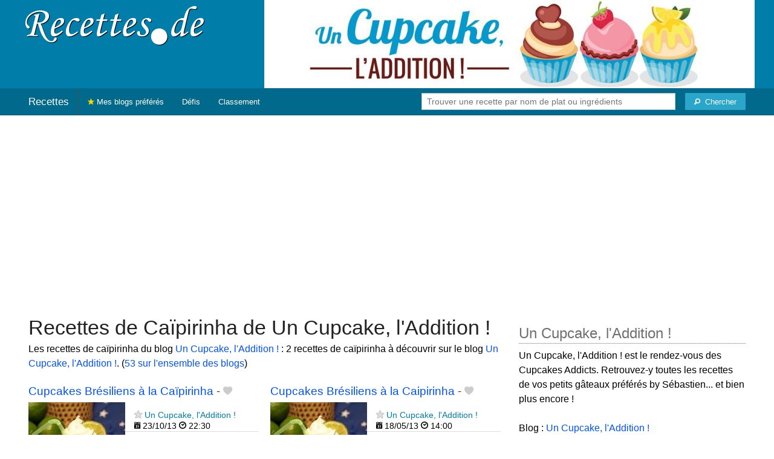

--- FILE ---
content_type: text/html; charset=UTF-8
request_url: https://recettes.de/un-cupcake-l-addition/caipirinha
body_size: 7085
content:
<!doctype html>
<html class="no-js" lang="fr">
  <head>
    <meta charset="utf-8" />
    <meta name="viewport" content="width=device-width, initial-scale=1.0" />
	<meta name="referrer" content="always" />
    <title>Recettes de Caïpirinha de Un Cupcake, l'Addition !</title>
    <link rel="stylesheet" href="/foundation/css/foundation-plus-icons.min.css" />

<meta name="description" content="Les recettes de caïpirinha du blog Un Cupcake, l'Addition ! : Cupcakes Brésiliens à la Caïpirinha, Cupcakes Brésiliens à la Caipirinha..." />

<link href="https://plus.google.com/116476124193650671947/" rel="publisher" />
<meta property="fb:admins" content="706410516" />
<meta property="og:site_name" content="Recettes de Cuisine"/>



<meta property="og:type" content="article"/>
<meta property="og:title" content="Recettes de Caïpirinha de Un Cupcake, l'Addition !"/>
<meta property="og:url" content="https://recettes.de/un-cupcake-l-addition/caipirinha"/>
<meta property="og:image" content="https://recettes.de/images/blogs/un-cupcake-l-addition/banner-title-photo-7.jpg"/>
<meta property="og:image" content="https://recettes.de/images/blogs/un-cupcake-l-addition/cupcakes-bresiliens-a-la-caipirinha-56.640x480.jpg"/>
<meta property="og:image" content="https://recettes.de/images/blogs/un-cupcake-l-addition/cupcakes-bresiliens-a-la-caipirinha.640x480.jpg"/>

<meta property="og:description" content="Les recettes de caïpirinha du blog Un Cupcake, l'Addition ! : Cupcakes Brésiliens à la Caïpirinha, Cupcakes Brésiliens à la Caipirinha..."/>

<meta name="flattr:id" content="w1rkv6">



<script type="text/javascript" src="https://cache.consentframework.com/js/pa/28312/c/gPgO1/stub" referrerpolicy="unsafe-url" charset="utf-8"></script>
<script type="text/javascript" src="https://choices.consentframework.com/js/pa/28312/c/gPgO1/cmp" referrerpolicy="unsafe-url" charset="utf-8" async></script>


<script async src="https://pagead2.googlesyndication.com/pagead/js/adsbygoogle.js?client=ca-pub-5891878395074432"
     crossorigin="anonymous"></script>


<style type="text/css" media="all">

.full-width{
max-width: 100% !important;
	.row{
	  margin: 0 auto;
	  max-width: 62.5rem;
	  background: inherit;
	}  
}


a, a:hover, a:visited {
	color: #0053f9;
}

a.button {
	color:white;
}

a:hover { text-decoration:underline}

body { color: #000000 }

h1 {
  font-size: 1.6875rem; }

h2 {
  font-size: 1.375rem; }

h3 {
  font-size: 1.375rem; }

h4 {
  font-size: 1.125rem; }

h5 {
  font-size: 1.125rem; }

h6 {
  font-size: 1rem; }

@media only screen and (min-width: 40em) {
#q1 { min-width:20em}
}

@media only screen and (min-width: 50em) {
#q1 { min-width:25em}
}

@media only screen and (min-width: 60em) {
#q1 { min-width:30em}
}
  
@media only screen and (min-width: 80em) {

  .full-width {
	padding-left:2em;
	padding-right:2em;
  }
  
  .top-bar {
	padding-left:2em;
	padding-right:2em;  
  }
  
  #q { min-width:40em}
  
#side { max-width:480px }  

}  

  
@media only screen and (min-width: 40.063em) {


h1, h2, h3, h4, h5, h6 {
    line-height: 1.4; }

h1 {
    font-size: 2.125rem; }

h2 {
    font-size: 2rem; }

.news h3 {
    font-size: 1.4375rem; }
	
h3 {
	font-size: 1.375rem; }	

h4 {
    font-size: 1.4375rem; }

h5 {
    font-size: 1.125rem; }

h6 {
    font-size: 1rem; }
}


.top-bar.expanded .title-area {
      background: #00698c;
}

nav#top-bar {
  margin-bottom: 1rem;
}
	  
#search_button {
margin-left:1rem;
}

#site_logo { margin:10px; }

@media only screen and (max-width: 340px) {
#site_logo { margin:0px; margin-bottom:2px; }
}

h1 {
	margin:0;
}

#side h3 {
	margin-top:2rem;
	border-bottom: 1px dotted #6f6f6f;
	font-size:1.5rem;
	color: #6f6f6f;
}

.dark {
	background-color: #00698c;
	color:#ddd;
}

footer {
	margin-top:1rem;
	border-top:1rem solid #007ea9;
	font-size:0.8rem;
}

footer li {
	margin-top:1rem;
	margin-bottom:1rem;
	font-size:0.8rem;	
}

.dark a, .dark a:visited {
	color:#fff;
}

.top-bar {
	background-color:#00698c;
	margin-bottom:2rem;
}

#img_source {
	color:#ccc;
	background:transparent;
	padding:10px;
	font-size:0.8rem;	
}

#img_source a, #img_source a:visited {
	color:#fff;
}

.button {
	background-color:#007ea9;
}

.button:hover {
	background-color:#00698c;
}

h1, h2, h3, h4, h5, h6 { font-family: Arial, 'Helvetica Neue', Helvetica, sans-serif; }



@media only screen and (min-width: 40.063em) and (max-width:60em) {
h1 { font-size: 1.8rem }
h2 { font-size: 1.5rem }
}

@media only screen and (max-width:800px) {
h1 { font-size: 1.5rem }
.news_description { font-size: 0.9rem }
}

@media only screen and (max-width:400px) {
h1 { font-size: 1.4rem }
h3 {
    font-size: 1.2rem; }
}
.news h3 {
    font-size: 1.2rem; }
}

#options {
	margin-bottom:1rem;
}
		
.news {
	line-height:normal;
}

.news h3 {
	line-height:110%;
}
		
.buttonlike a { position:absolute;bottom:0px;margin-bottom:0px;width:100%;text-align:center;}

.news_by_date { border-bottom: 1px solid #ddd; margin-top:20px; margin-bottom:5px; font-size:0.9rem; line-height:120%; }
.news_date { display:inline-block;min-width:6rem; }
.news_site {  }
.news_tags { margin-left:0px; border-top: 1px solid #ddd; margin-top:5px; font-size:0.9rem; margin-bottom:0px; }		
.news_tags li {
	margin-left:0;
	margin-right:1.5rem;
}

ul.pagination li { margin-bottom:1rem }

@media only screen and (max-width:400px) {
.subscribe { margin-right:1rem;}
.news_site { }
.news_tags { line-height:2.5; margin-right:2rem; }
}

.like a > i {
	color:#ccc;
	text-shadow: 0 0 1px #fff;
}

.buttonlike a > i {
	font-size:1rem;
}

.like a:hover > i {
	color:red;
	text-shadow: 0 0 5px #fff,0 0 10px #fff,0 0 15px red,0 0 20px red, 0 0 30px red;
}

.like a:hover {
}

a.liked > i {
	color:red;
}

a.liked:hover > i {
}

.subscribe a {
	cursor:pointer;
	cursor:hand;
	color:#ddd;
	text-shadow: 0 0 1px #333;
}		

.subscribe a:hover {
	color:gold;
	text-shadow: 0 0 5px #fff,0 0 10px #fff,0 0 15px #fff,0 0 20px gold,0 0 30px gold;
}

a.subscribed {
	color:gold;
	text-shadow:none;
}

.news_by_date i {
	font-size:1rem;
}

#news_info { padding-right:15px; }
#options {
	margin-top:20px;
}

#sort_options {float: left; padding:3px;}

#space {
	width:220px;height:30px;float:left;
}

#display { float:left; }

a.news_link:visited {color:#400080; }

#pages {
	clear:both;
	font-size:18px;
	padding-top:10px;
}
#pages div {margin-left:5px; display:inline;}
#current_page {font-weight:bold;}
#breadcrumbs {clear:both;padding-top:20px;padding-bottom:2rem;}
#breadcrumbs div {display:inline}

#frontpage_li {
	padding-bottom:10px;
	margin-bottom:10px;
}
		


.tag_cloud a {
display:inline-block;
padding:0.4rem 0.5rem;
}

</style>

<!-- Google tag (gtag.js) -->
<script async src="https://www.googletagmanager.com/gtag/js?id=G-Y0JE2WPFDN"></script>
<script>
  window.dataLayer = window.dataLayer || [];
  function gtag(){dataLayer.push(arguments);}
  gtag('js', new Date());

  gtag('config', 'G-Y0JE2WPFDN');
</script>


	
</head>

<body itemscope itemtype="http://schema.org/WebPage">



<div class="row full-width collapse hide-for-small-only" style="max-width: 100% !important;background-color:#007ea9">
	<div class="large-4 columns">
		<div class="row collapse">
			<div class="small-12 medium-6 large-12 columns">
		<a href="https://recettes.de/cuisine" title="Recettes de cuisine"><img id="site_logo" src="/images/misc/recettes-de.592x130.png" width="296" height="65" alt="Recettes de cuisine" /></a>

			</div>
			<div class="small-12 medium-6 large-12 columns hide-for-small-only">		
				
			</div>
		</div>

	</div>
	<div class="large-8 columns">
		<a id="img_link" href="/un-cupcake-l-addition"><img id="foundation_banner" src="/images/blogs/un-cupcake-l-addition/banner-title-photo-7.jpg" alt="Recettes de Un Cupcake, l'Addition !" width="1000" height="180" />
</a>
	</div>
</div>

<nav class="top-bar" data-topbar role="navigation" id="top-bar">
	<ul class="title-area">
		<li class="name" style="background-color:#00698c;">
			<h2><a href="/cuisine" title="Les recettes de cuisine de tous les blogs">Recettes</a></h2>
		</li>
		<!-- Remove the class "menu-icon" to get rid of menu icon. Take out "Menu" to just have icon alone -->
		<li class="toggle-topbar menu-icon" style="background-color:#00698c;"><a href="#"><span>Menu</span></a></li>
	</ul>

	<section class="top-bar-section">
	<!-- Right Nav Section -->
	<ul>
		<li class="has-form right show-for-medium-up" style="background-color:#00698c;">
			<div class="row collapse">
				<form action="/cgi/search.pl" id="search1">
					<ul><li style="background-color:#00698c;">
						<input type="text" placeholder="Trouver une recette par nom de plat ou ingrédients" name="q" id="q1">
					</li><li style="background-color:#00698c;">
					
						<button type="submit" id="search_button" aria-label="Chercher"><i class="fi-magnifying-glass"></i><span class="show-for-large-up">&nbsp;&nbsp;Chercher</span></button>
					</li></ul>
				</form>
			</div>
		</li>
		<li class="has-form show-for-small-only" style="background-color:#00698c;">
			<div class="row collapse">
				<form action="/cgi/search.pl" id="search2">
					<div class="large-8 small-8 columns">
						<input type="text" placeholder="Trouver une recette" name="q" id="q2">
					</div>
					<div class="large-4 small-4 columns">
						<button type="submit" aria-label="Chercher"><i class="fi-magnifying-glass"></i></button>
					</div>
				</form>
			</div>
		</li>			
	</ul>

	<!-- Left Nav Section -->	
	<ul class="left">
		<li class="divider"></li>
		<li><a href="/mes-blogs-preferes" title="Les recettes de cuisine de mes blogs préférés" style="background-color:#00698c;"><i class="fi-star" style="color:gold"></i> Mes blogs préférés</a></li>
		<li class="show-for-large-up"><a href="/defis-cuisine" title="Les défis cuisine" style="background-color:#00698c;">Défis</a></li>
		<li class="show-for-large-up"><a href="/blogs-cuisine" title="La liste de tous les blogs cuisine francophones" style="background-color:#00698c;">Classement</a></li>
	</ul>
	</section>
</nav>



<div class="row full-width" style="max-width: 100% !important">
	<div class="small-12 medium-6 large-8 columns" style="margin-top:1rem;">







<div class="row">

	<div class="small-12 columns">
<h1>Recettes de Caïpirinha de Un Cupcake, l'Addition !</h1>
<div class="hide-for-small-only">
<div>Les recettes de caïpirinha du blog <a href="/un-cupcake-l-addition">Un Cupcake, l'Addition !</a> : 2 recettes de caïpirinha à découvrir sur le blog <a href="/un-cupcake-l-addition">Un Cupcake, l'Addition !</a>. (<a href="/caipirinha">53 sur l'ensemble des blogs</a>)</div>

</div>
	</div>

</div>

<div class="row">

	<div class="small-12 medium-12 large-12 columns hide-for-small-only">
<p></p>
	</div>

	<div class="small-12 medium-12 large-12 columns show-for-large-up">
	</div>
</div>



		
<ul id="news_items" class="news1 small-block-grid-1 medium-block-grid-1 large-block-grid-2">

<li class="news">
<h3 class="fn news_title"><a href="http://www.uncupcakeladdition.fr/2013/05/cupcakes-bresiliens-la-caipirinha.html" title="Cupcakes Brésiliens à la Caïpirinha de Un Cupcake, l'Addition !" class="url" rel="nofollow">Cupcakes Brésiliens à la Caïpirinha</a>
- <span class="inlinelike like"><a id="like_un-cupcake-l-addition.56" href="#" title="Ajouter à mon carnet de recettes"><i class="fi-heart"></i></a></span>
</h3>
<div class="left" style="position:relative;margin-right:15px;">
<a href="http://www.uncupcakeladdition.fr/2013/05/cupcakes-bresiliens-la-caipirinha.html" title="Cupcakes Brésiliens à la Caïpirinha de Un Cupcake, l'Addition !" class="url" rel="nofollow">
<img src="/images/blogs/un-cupcake-l-addition/cupcakes-bresiliens-a-la-caipirinha-56.160x120.jpg" srcset="/images/blogs/un-cupcake-l-addition/cupcakes-bresiliens-a-la-caipirinha-56.320x240.jpg 2x" width="160" height="120" alt="Cupcakes Brésiliens à la Caïpirinha" class="photo news_image_160" />

</a>
</div>
<div class="news_by_date">
<span class="news_site"><span class="subscribe hide-for-small-only"><a class="blog_un-cupcake-l-addition" href="#" title="S'abonner"><i class="fi-star"></i></a></span> <a href="/un-cupcake-l-addition" class="author" style="color:#007ea9">Un Cupcake, l'Addition !</a></span>
<span class="news_date hide-for-small-only"><i class="fi-calendar"></i>&nbsp;23/10/13 <i class="fi-clock"></i>&nbsp;22:30</span>
</div>
<span class="news_description summary">"Le monde est un livre ; ceux qui ne voyagent pas n'en lisent qu'une page." Saint-Augustin J'adore voyager ! Comme tout le monde ? Non. Pas comme tout le monde... Ou du moins pas comme la plupart des gens ! En fait, j'aurai plutôt dû dire " j'adore m'expatrier"......</span>
<ul class="news_tags inline-list hide-for-small-only"><li><a href="/un-cupcake-l-addition/caipirinha" class="tag" rel="tag" style="color:#006a00">Caïpirinha</a></li>
<li><a href="/un-cupcake-l-addition/cupcakes" class="tag" rel="tag" style="color:#55008f">Cupcakes</a></li>
</ul>
</li>
			


<li class="news">
<h3 class="fn news_title"><a href="http://uncupcakeladdition.blogspot.com/2013/05/cupcakes-bresiliens-la-caipirinha.html" title="Cupcakes Brésiliens à la Caipirinha de Un Cupcake, l'Addition !" class="url" rel="nofollow">Cupcakes Brésiliens à la Caipirinha</a>
- <span class="inlinelike like"><a id="like_un-cupcake-l-addition.31" href="#" title="Ajouter à mon carnet de recettes"><i class="fi-heart"></i></a></span>
</h3>
<div class="left" style="position:relative;margin-right:15px;">
<a href="http://uncupcakeladdition.blogspot.com/2013/05/cupcakes-bresiliens-la-caipirinha.html" title="Cupcakes Brésiliens à la Caipirinha de Un Cupcake, l'Addition !" class="url" rel="nofollow">
<img src="/images/blogs/un-cupcake-l-addition/cupcakes-bresiliens-a-la-caipirinha.160x120.jpg" srcset="/images/blogs/un-cupcake-l-addition/cupcakes-bresiliens-a-la-caipirinha.320x240.jpg 2x" width="160" height="120" alt="Cupcakes Brésiliens à la Caipirinha" class="photo news_image_160" />

</a>
</div>
<div class="news_by_date">
<span class="news_site"><span class="subscribe hide-for-small-only"><a class="blog_un-cupcake-l-addition" href="#" title="S'abonner"><i class="fi-star"></i></a></span> <a href="/un-cupcake-l-addition" class="author" style="color:#007ea9">Un Cupcake, l'Addition !</a></span>
<span class="news_date hide-for-small-only"><i class="fi-calendar"></i>&nbsp;18/05/13 <i class="fi-clock"></i>&nbsp;14:00</span>
</div>
<span class="news_description summary">"Le monde est un livre ; ceux qui ne voyagent pas n'en lisent qu'une page." Saint-Augustin J'adore voyager ! Comme tout le monde ? Non. Pas comme tout le monde... Ou du moins pas comme la plupart des gens ! En fait, j'aurai plutôt dû dire " j'adore m'expatrier"......</span>
<ul class="news_tags inline-list hide-for-small-only"><li><a href="/un-cupcake-l-addition/caipirinha" class="tag" rel="tag" style="color:#006a00">Caïpirinha</a></li>
<li><a href="/un-cupcake-l-addition/cupcakes" class="tag" rel="tag" style="color:#55008f">Cupcakes</a></li>
</ul>
</li>
			

</ul>

<div id="breadcrumbs"><div itemscope itemtype="http://data-vocabulary.org/Breadcrumb">
  <a href="https://recettes.de/cuisine" itemprop="url">
    <span itemprop="title">Recettes</span>
  </a> ›
</div>
<div itemscope itemtype="http://data-vocabulary.org/Breadcrumb">
  <a href="https://recettes.de/un-cupcake-l-addition" itemprop="url">
    <span itemprop="title"><a href="/un-cupcake-l-addition">Un Cupcake, l'Addition !</a></span>
  </a> ›
</div>
<div itemscope itemtype="http://data-vocabulary.org/Breadcrumb">
  <a href="https://recettes.de/un-cupcake-l-addition/caipirinha" itemprop="url">
    <span itemprop="title">Caïpirinha</span>
  </a></div></div>

 

	</div>
	
	
	<div class="small-12 medium-6 large-4 columns" id="side">
	

<div class="block">
<h3>Un Cupcake, l'Addition !</h3>
<div class="block_content">
Un Cupcake, l'Addition ! est le rendez-vous des Cupcakes Addicts. Retrouvez-y toutes les recettes de vos petits gâteaux préférés by Sébastien... et bien plus encore !<br><br>Blog : <a href="http://www.uncupcakeladdition.fr">Un Cupcake, l'Addition !</a>
<br /><a href="/defi-cake-design" title="Participant au Cake Design">
	<img src="/images/badges/defi-cake-design/1.45x60.png" width="45" height="60" style="border:none;" alt="Participant au Cake Design"/></a><a href="/defi-cuisine-en-rose" title="Participant au Défi Cuisine en Rose">
	<img src="/images/badges/defi-cuisine-en-rose/1.45x60.png" width="45" height="60" style="border:none;" alt="Participant au Défi Cuisine en Rose"/></a>
</div>
</div>

<div class="block">
<h3>Les recettes de Un Cupcake, l'Addition !</h3>
<div class="block_content">
<p>De quel genre de recette de Un Cupcake, l'Addition ! avez-vous envie ? Choisissez un plat ou un ingrédient pour voir les recettes correspondantes.</p><nav><div class="tag_cloud"><a href="/un-cupcake-l-addition/amour" title="3 recettes" style="font-size:14px;color:#006a00">Amour</a> <a href="/un-cupcake-l-addition/anniversaire" title="3 recettes" style="font-size:14px;color:#006a00">Anniversaire</a> <a href="/un-cupcake-l-addition/bananes" title="3 recettes" style="font-size:14px;color:#006a00">Bananes</a> <a href="/un-cupcake-l-addition/biscuits" title="3 recettes" style="font-size:14px;color:#006a00">Biscuits</a> <a href="/un-cupcake-l-addition/caipirinha" title="2 recettes" style="font-size:14px;color:#006a00">Caïpirinha</a> <a href="/un-cupcake-l-addition/chat" title="4 recettes" style="font-size:14px;color:#d3a5ac">Chat</a> <a href="/un-cupcake-l-addition/cheesecake" title="2 recettes" style="font-size:14px;color:#aa3968">Cheesecake</a> <a href="/un-cupcake-l-addition/chevre" title="3 recettes" style="font-size:14px;color:#006a00">Chèvre</a> <a href="/un-cupcake-l-addition/chocolat" title="12 recettes" style="font-size:15px;color:#ad0000">Chocolat</a> <a href="/un-cupcake-l-addition/chocolat-blanc" title="5 recettes" style="font-size:14px;color:#006a00">Chocolat&nbsp;blanc</a> <a href="/un-cupcake-l-addition/citrons" title="5 recettes" style="font-size:14px;color:#9bd300">Citrons</a> <a href="/un-cupcake-l-addition/citrouille" title="2 recettes" style="font-size:14px;color:#d33c17">Citrouille</a> <a href="/un-cupcake-l-addition/concours" title="4 recettes" style="font-size:14px;color:#006a00">Concours</a> <a href="/un-cupcake-l-addition/confiture" title="4 recettes" style="font-size:14px;color:#b20000">Confiture</a> <a href="/un-cupcake-l-addition/couronne" title="2 recettes" style="font-size:14px;color:#006a00">Couronne</a> <a href="/un-cupcake-l-addition/cremes" title="2 recettes" style="font-size:14px;color:#006a00">Crèmes</a> <a href="/un-cupcake-l-addition/cuisine-sans-gluten" title="5 recettes" style="font-size:14px;color:#006a00">Cuisine&nbsp;sans&nbsp;gluten</a> <a href="/un-cupcake-l-addition/cupcakes" title="112 recettes" style="font-size:30px;color:#55008f">Cupcakes</a> <a href="/un-cupcake-l-addition/defi-cake-design" title="2 recettes" style="font-size:14px;color:#92ca00">Défi&nbsp;-&nbsp;Cake&nbsp;Design</a> <a href="/un-cupcake-l-addition/diy" title="2 recettes" style="font-size:14px;color:#006a00">DIY</a> <a href="/un-cupcake-l-addition/eau" title="2 recettes" style="font-size:14px;color:#006a00">Eau</a> <a href="/un-cupcake-l-addition/epice" title="4 recettes" style="font-size:14px;color:#006a00">Épice</a> <a href="/un-cupcake-l-addition/escargots" title="3 recettes" style="font-size:14px;color:#006a00">Escargots</a> <a href="/un-cupcake-l-addition/famille" title="4 recettes" style="font-size:14px;color:#006a00">Famille</a> <a href="/un-cupcake-l-addition/fleurs" title="3 recettes" style="font-size:14px;color:#006a00">Fleurs</a> <a href="/un-cupcake-l-addition/foie-gras" title="2 recettes" style="font-size:14px;color:#ce0006">Foie&nbsp;gras</a> <a href="/un-cupcake-l-addition/fraises" title="3 recettes" style="font-size:14px;color:#d30b0b">Fraises</a> <a href="/un-cupcake-l-addition/framboises" title="3 recettes" style="font-size:14px;color:#d30655">Framboises</a> <a href="/un-cupcake-l-addition/glacage" title="4 recettes" style="font-size:14px;color:#006a00">Glaçage</a> <a href="/un-cupcake-l-addition/halloween" title="5 recettes" style="font-size:14px;color:#d3260b">Halloween</a> <a href="/un-cupcake-l-addition/lion" title="3 recettes" style="font-size:14px;color:#006a00">Lion</a> <a href="/un-cupcake-l-addition/litchi" title="2 recettes" style="font-size:14px;color:#006a00">Litchi</a> <a href="/un-cupcake-l-addition/loukoums" title="2 recettes" style="font-size:14px;color:#006a00">Loukoums</a> <a href="/un-cupcake-l-addition/mandarine" title="2 recettes" style="font-size:14px;color:#006a00">Mandarine</a> <a href="/un-cupcake-l-addition/miel" title="4 recettes" style="font-size:14px;color:#006a00">Miel</a> <a href="/un-cupcake-l-addition/muffins" title="14 recettes" style="font-size:15px;color:#d33812">Muffins</a> <a href="/un-cupcake-l-addition/new-york" title="2 recettes" style="font-size:14px;color:#006a00">New&nbsp;York</a> <a href="/un-cupcake-l-addition/oeufs" title="3 recettes" style="font-size:14px;color:#006a00">Œufs</a> <a href="/un-cupcake-l-addition/orange" title="5 recettes" style="font-size:14px;color:#d3630d">Orange</a> <a href="/un-cupcake-l-addition/pain-d-epice" title="2 recettes" style="font-size:14px;color:#cd1919">Pain&nbsp;d'épice</a> <a href="/un-cupcake-l-addition/panna-cotta" title="3 recettes" style="font-size:14px;color:#006a00">Panna&nbsp;Cotta</a> <a href="/un-cupcake-l-addition/parmesan" title="4 recettes" style="font-size:14px;color:#006a00">Parmesan</a> <a href="/un-cupcake-l-addition/poivrons" title="2 recettes" style="font-size:14px;color:#006a00">Poivrons</a> <a href="/un-cupcake-l-addition/sureau" title="3 recettes" style="font-size:14px;color:#006a00">Sureau</a> <a href="/un-cupcake-l-addition/the" title="4 recettes" style="font-size:14px;color:#006a00">Thé</a> <a href="/un-cupcake-l-addition/tomates" title="3 recettes" style="font-size:14px;color:#be3411">Tomates</a> <a href="/un-cupcake-l-addition/tomates-confites" title="3 recettes" style="font-size:14px;color:#006a00">Tomates&nbsp;Confites</a> <a href="/un-cupcake-l-addition/vanille" title="3 recettes" style="font-size:14px;color:#006a00">Vanille</a> </div></nav><p>&rarr; <a href="/un-cupcake-l-addition/mots-cles">Voir plus de noms de plats et d'ingrédients</a></p>
</div>
</div>

<div class="block">
<h3>Se connecter</h3>
<div class="block_content">
<p>Connectez-vous sur <b>Recettes de Cuisine</b> pour enregistrer vos recettes préférées dans votre carnet de recettes.</p>



<p>Se connecter avec Facebook : <fb:login-button autologoutlink="true" perms="email"></fb:login-button></p>


<p>Ou utilisez votre compte sur Recettes de Cuisine :</p>

<form method="post" action="/cgi/session.pl">
<label for="user_id">Nom d'utilisateur :</label><br />
<input type="text" name="user_id" id="user_id" style="width:220px;" /><br />
<label for="password">Mot de passe</label><br />
<input type="password" name="password" id="password" style="width:220px;" /><br />
<input type="checkbox" name="remember_me" id="remember_me" value="on" /><label for="remember_me">Se souvenir de moi</label><br />
<input type="submit" name=".submit" value="Se connecter" />
</form>
<p>Pas encore inscrit(e) ? <a href="/cgi/user.pl">Créez votre compte</a> pour découvrir et partager des recettes avec d'autres blogueurs et lecteurs passionnés de cuisine.</p>

</div>
</div>

<div class="block">
<h3>Inscrivez votre blog !</h3>
<div class="block_content">
Si vous publiez des recettes originales sur votre blog et si vous souhaitez qu'elles soient référencées sur <b>Recettes de Cuisine</b>, <a href="/cgi/blog.pl">proposez votre blog</a> !

</div>
</div>


	</div>
</div>

<footer>

<div class="dark row" style="max-width: 100% !important">
<div class="small-12 columns">

<ul class="small-block-grid-2 medium-block-grid-4">
	<li>
	
	
<a href="https://recettes.de/cuisine">Recettes de Cuisine</a>
de France, du Québec, de Belgique, et d'ailleurs !<br />
Copyright &copy; 2010 - 2024 Stéphane Gigandet
<ul>
<li><a href="/mentions-legales">Mentions légales</a></li>
<li><a href="/conditions-d-utilisation">Conditions d'utilisation</a></li>
</ul>

	</li>

	<li>
<a href="https://recettes.de/cuisine">Recettes de Cuisine</a> référence les recettes publiées sur une sélection de blogs de cuisine.
<ul>
<li><a href="/a-propos">Je veux en savoir plus !</a></li>
<li><a href="/qui-sommes-nous">Je veux savoir qui a créé ce site.</a></li>
<li><a href="/contact">Je veux contacter le créateur.</a></li>
<li><a href="http://blog.recettes.de/">le blog</a> -- <a href="http://twitter.com/recettesde">@recettesde</a> sur Twitter</li>
</ul>

	</li>

	<li>

Pour les blogueuses et blogueurs&nbsp;:
<ul>
<li><a href="/cgi/blog.pl">Inscrivez votre blog</a></li>
<li><a href="/mode-d-emploi">Comment fonctionne le site ?</a></li>
<li><a href="/faq">Foire Aux Questions</a></li>
<li><a href="/logos">Logo personnalisable</a></li>
<li><a href="/couronnes">Le jeu des Royaumes de la Cuisine</a></li>
</ul>
	</li>

	<li>
Pour les gourmands et les gourmets&nbsp;:
<ul>
<li><a href="/blogs-cuisine">La liste des blogs cuisine en français</a></li>
<li><a href="/livres-de-cuisine">Les livres de cuisine</a> des blogueurs</li>
<li><a href="http://blogsvins.fr">Blogs Vins</a> pour les amoureux du vin</li>
<li><a href="http://cuisinevg.fr">Cuisine VG</a> pour les végétariens et végétaliens</li>
<li><a href="http://cuisine.cool">Cuisine Cool</a> pour cuisiner cool avec un minimum d'ingrédients en un minimum de temps</li>
</ul>
	</li>
	
	<li>
For English speakers:
<ul>
<li><a href="http://verygoodrecipes.com">Very Good Recipes</a></li>
</ul>
		<li>
Pour manger sain :
<ul>
<li>les <a href="http://informationsnutritionnelles.fr">Informations Nutritionnelles</a> des aliments courants</li>
<li><a href="http://fr.openfoodfacts.org">Open Food Facts</a> base de produits alimentaires collaborative, libre et ouverte</li>
</ul>
	</li>
	
	
</ul>

</div>
</div>



</footer>

 

<script src="/foundation/js/foundation-all.js"></script>
<script>
	$(document).foundation();
</script>

<script type="text/javascript">
  // <![CDATA[

$(document).ready(function(){
    $("#news_items a[href^=http]")
        .not('[href*="recettes.de"]')
		        .click(function() {
			new Image().src = "https://recettes.de/clicks/" + this.href;         
    });
	

	
	$(".buttonlike a").click(function (event) {
		$(this).toggleClass("liked");
		if ($(this).hasClass("liked")) {
			$(this).html('<i class="fi-heart"></i> ' + "Retirer de mon carnet de recettes");
		}
		else {
			$(this).html('<i class="fi-heart"></i> ' + "Ajouter à mon carnet de recettes");
		}
		$.get("/cgi/like.pl", { id: event.target.id, liked: $(this).hasClass("liked") } );
		return false;
    });
	
	$(".inlinelike a").click(function (event) {
		$(this).toggleClass("liked");
		if ($(this).hasClass("liked")) {
			$(this).attr("title", "Retirer de mon carnet de recettes");
		}
		else {
			$(this).attr("title", "Ajouter à mon carnet de recettes");
		}
		$.get("/cgi/like.pl", { id: $(this).attr('id'), liked: $(this).hasClass("liked") } );
		return false;
    });	
	
	$(".subscribe a").click(function (event) {
	
		var blogclass = 'blogid_';
		var classList = $(this).attr('class').split(/ /);
		$.each( classList, function(index, item){
			if (item.match(/blog_/)) {
				blogclass = item;
			}
		});
	
		$("." + blogclass).toggleClass("subscribed");
		if ($("." + blogclass).hasClass("subscribed")) {
			$("." + blogclass).attr("title", "Se désabonner");
		}
		else {
			$("." + blogclass).attr("title", "S'abonner");
		}
		$.get("/cgi/subscribe.pl", { blogclass: blogclass, subscribed: $(this).hasClass("subscribed") } );
		return false;
    });	
	

	
});
  // ]]>
</script>


<script>
$(function() {

});
</script>


</body>
</html>


--- FILE ---
content_type: text/html; charset=utf-8
request_url: https://www.google.com/recaptcha/api2/aframe
body_size: 267
content:
<!DOCTYPE HTML><html><head><meta http-equiv="content-type" content="text/html; charset=UTF-8"></head><body><script nonce="0Q8Mu1Whyg7zSv8BwgpBtg">/** Anti-fraud and anti-abuse applications only. See google.com/recaptcha */ try{var clients={'sodar':'https://pagead2.googlesyndication.com/pagead/sodar?'};window.addEventListener("message",function(a){try{if(a.source===window.parent){var b=JSON.parse(a.data);var c=clients[b['id']];if(c){var d=document.createElement('img');d.src=c+b['params']+'&rc='+(localStorage.getItem("rc::a")?sessionStorage.getItem("rc::b"):"");window.document.body.appendChild(d);sessionStorage.setItem("rc::e",parseInt(sessionStorage.getItem("rc::e")||0)+1);localStorage.setItem("rc::h",'1768954316804');}}}catch(b){}});window.parent.postMessage("_grecaptcha_ready", "*");}catch(b){}</script></body></html>

--- FILE ---
content_type: text/javascript; charset=UTF-8
request_url: https://choices.consentframework.com/js/pa/28312/c/gPgO1/cmp
body_size: 71227
content:
try { if (typeof(window.__sdcmpapi) !== "function") {(function () {
window.ABconsentCMP = window.ABconsentCMP || {};})();} } catch(e) {}window.SDDAN = {"info":{"pa":28312,"c":"gPgO1"},"context":{"partner":true,"gdprApplies":false,"country":"US","cmps":null,"tlds":["ci","press","casa","cab","cl","info.pl","reise","fi","biz","cc","stream","ee","click","fail","pt","org","eu","club","gr","ai","tools","asso.fr","tv","co","style","jp","net","me","fm","aero","fr","ru","mc","mx","vip","goog","com.pl","cn","hu","immo","pics","rugby","st","guru","com.co","org.pl","site","com.ve","co.id","com.ar","md","com.br","com.ua","top","mobi","travel","website","kaufen","properties","sn","tw","axa","digital","ba","one","space","uk","school","paris","com.tr","ie","com.pt","ly","bz.it","recipes","nc","cz","cat","vn","pl","asia","si","es","com.mt","win","corsica","ro","academy","in","pro","world","gf","news","today","blog","com.my","nl","ink","info","it","app","africa","yoga","education","estate","se","co.uk","rs","com","media","com.cy","tech","guide","sk","edu.au","nyc","bzh","ph","us","sport","be","is","nu","com.es","football","co.za","com.hr","lu","lt","co.nz","forsale","re","at","com.pe","sg","com.mk","best","dk","io","dog","al","studio","ca","lv","art","co.il","de","com.au","email","radio","run","gratis","credit","ae","bg","ec","ac.uk","no","fit","xyz","ma","online","com.mx","pk","ch"],"apiRoot":"https://api.consentframework.com/api/v1/public","cacheApiRoot":"https://choices.consentframework.com/api/v1/public","consentApiRoot":"https://mychoice.consentframework.com/api/v1/public"},"cmp":{"privacyPolicy":"https://recettes.de/mentions-legales","theme":{"lightMode":{"backgroundColor":"#FFFFFF","mainColor":"#333333","titleColor":"#333333","textColor":"#999999","borderColor":"#D8D8D8","overlayColor":"#000000","providerLogo":"url([data-uri])"},"darkMode":{"logo":"NONE","watermark":"NONE","skin":"NONE","providerLogo":"NONE"},"borderRadius":"STRONG","textSize":"MEDIUM","fontFamily":"Helvetica","fontFamilyTitle":"Helvetica","overlay":true,"noConsentButton":"NONE","noConsentButtonStyle":"LINK","setChoicesStyle":"BUTTON","position":"BOTTOM","toolbar":{"active":true,"position":"RIGHT","size":"MEDIUM","style":"TEXT","offset":"30px"}},"scope":"DOMAIN","cookieMaxAgeInDays":180,"capping":"CHECK","cappingInDays":1,"vendorList":{"vendors":[413,2,11,21,25,32,41,42,45,52,53,91,97,98,114,132,157,184,244,264,285,373,418,436,573,606,639,755,791,793,804,916,10,69,131,915,571,945,978,416,1031,1126,1159,1178,388,1121,120,76,1124,28],"stacks":[2,10,44,21],"disabledSpecialFeatures":[2],"googleProviders":[89,587,2572,1097],"sirdataVendors":[8,26,33,60,81,55,66,71,68,51,43,44,46,58,70,73,47,57,72,75,78,84,49,40,54,64,74,77,79,38,52,53,59,61,76,67,41,48,63,83,50,62,69],"displayMode":"CONDENSED"},"publisherPurposes":{},"flexibleRefusal":true,"ccpa":{"lspa":false},"external":{"googleAdSense":true,"googleAnalytics":true,"microsoftUet":true}}};(()=>{function t(n){var o=r[n];if(void 0!==o)return o.exports;var i=r[n]={id:n,loaded:!1,exports:{}};return e[n].call(i.exports,i,i.exports,t),i.loaded=!0,i.exports}var e={27(t,e,r){var n=r(78714),o=r(19516),i=r(34172),s={};s["[object Float32Array]"]=s["[object Float64Array]"]=s["[object Int8Array]"]=s["[object Int16Array]"]=s["[object Int32Array]"]=s["[object Uint8Array]"]=s["[object Uint8ClampedArray]"]=s["[object Uint16Array]"]=s["[object Uint32Array]"]=!0,s["[object Arguments]"]=s["[object Array]"]=s["[object ArrayBuffer]"]=s["[object Boolean]"]=s["[object DataView]"]=s["[object Date]"]=s["[object Error]"]=s["[object Function]"]=s["[object Map]"]=s["[object Number]"]=s["[object Object]"]=s["[object RegExp]"]=s["[object Set]"]=s["[object String]"]=s["[object WeakMap]"]=!1,t.exports=function(t){return i(t)&&o(t.length)&&!!s[n(t)]}},149(t,e,r){"use strict";r.d(e,{A:()=>h});var n=r(29724),o=r(64213),i=r(37317),s=r(47523),a=r(46327),c=r.n(a),u=r(83149),p=r.n(u),l=r(46242),d=r.n(l),f=r(68061),v=r.n(f),m=r(66443);const h=new((0,o.A)(function t(){var e=this;(0,i.A)(this,t),(0,s.A)(this,"update",function(t){t&&"object"===(0,n.A)(t)&&v()(e,t),e.theme=e.theme||{},e.ccpa=e.ccpa||{},e.options=e.options||{},void 0!==e.theme.toolbar&&e.privacyPolicy||(e.theme.toolbar={active:!0}),e.cookieMaxAgeInDays>390?e.cookieMaxAgeInDays=390:0>e.cookieMaxAgeInDays&&(e.cookieMaxAgeInDays=m.CY),e.notifyUpdate()}),(0,s.A)(this,"isProviderScope",function(){return e.scope===m.ps}),(0,s.A)(this,"isDomainScope",function(){return e.scope===m.yi}),(0,s.A)(this,"isLocalScope",function(){return e.scope===m.Jl}),(0,s.A)(this,"checkToolbar",function(){var t;e.theme.toolbar.active||-1===c()(t=document.documentElement.innerHTML).call(t,"".concat(m.LH,".cmp.displayUI()"))&&(e.theme.toolbar.active=!0)}),(0,s.A)(this,"listeners",new(p())),(0,s.A)(this,"onUpdate",function(t){return e.listeners.add(t)}),(0,s.A)(this,"notifyUpdate",function(){var t;return d()(t=e.listeners).call(t,function(t){return t(e)})}),v()(this,{scope:m.Jl,privacyPolicy:"",theme:{},cookieMaxAgeInDays:m.CY,ccpa:{lspa:!1},options:{}})}))},176(t,e,r){"use strict";var n=r(86492),o=r(3384),i=r(87534),s=o("species");t.exports=function(t){return i>=51||!n(function(){var e=[];return(e.constructor={})[s]=function(){return{foo:1}},1!==e[t](Boolean).foo})}},193(t,e,r){"use strict";var n=r(13091),o=r(41906),i=r(79727),s=r(60266),a=r(57480);n({target:"Array",proto:!0,arity:1,forced:r(86492)(function(){return 4294967297!==[].push.call({length:4294967296},1)})||!function(){try{Object.defineProperty([],"length",{writable:!1}).push()}catch(t){return t instanceof TypeError}}()},{push:function(){var t=o(this),e=i(t),r=arguments.length;a(e+r);for(var n=0;r>n;n++)t[e]=arguments[n],e++;return s(t,e),e}})},278(t,e,r){"use strict";var n=r(13091),o=r(12442),i=r(91455),s=r(50030),a=r(82276),c=r(99335);n({target:"Promise",stat:!0,forced:r(78786)},{all:function(t){var e=this,r=s.f(e),n=r.resolve,u=r.reject,p=a(function(){var r=i(e.resolve),s=[],a=0,p=1;c(t,function(t){var i=a++,c=!1;p++,o(r,e,t).then(function(t){c||(c=!0,s[i]=t,--p||n(s))},u)}),--p||n(s)});return p.error&&u(p.value),r.promise}})},281(t,e,r){"use strict";var n=r(99880);t.exports=n},444(t,e,r){"use strict";var n=r(78461);t.exports=n},468(t,e,r){"use strict";var n=r(55755);t.exports=n},541(t,e,r){"use strict";r(25639);var n=r(68035);t.exports=n("Array","indexOf")},573(t,e,r){t.exports=r(47668)},956(t,e,r){"use strict";var n,o,i,s=r(86492),a=r(53626),c=r(42941),u=r(28171),p=r(61076),l=r(33735),d=r(3384),f=r(69440),v=d("iterator"),m=!1;[].keys&&("next"in(i=[].keys())?(o=p(p(i)))!==Object.prototype&&(n=o):m=!0),!c(n)||s(function(){var t={};return n[v].call(t)!==t})?n={}:f&&(n=u(n)),a(n[v])||l(n,v,function(){return this}),t.exports={IteratorPrototype:n,BUGGY_SAFARI_ITERATORS:m}},992(t,e,r){"use strict";var n=r(3384);e.f=n},1202(t,e,r){"use strict";var n=r(94262).forEach,o=r(57575)("forEach");t.exports=o?[].forEach:function(t){return n(this,t,arguments.length>1?arguments[1]:void 0)}},1283(t,e,r){"use strict";var n=r(2703),o=r(97225),i=r(44113),s=r(95260),a=r(68382),c=o.add,u=o.has,p=o.remove;t.exports=function(t){var e=n(this),r=s(t).getIterator(),o=i(e);return a(r,function(t){u(e,t)?p(o,t):c(o,t)}),o}},1388(t,e,r){var n=r(85713)();t.exports=n;try{regeneratorRuntime=n}catch(t){"object"==typeof globalThis?globalThis.regeneratorRuntime=n:Function("r","regeneratorRuntime = r")(n)}},2151(t,e,r){"use strict";r(62651);var n=r(68035);t.exports=n("Function","bind")},2286(t,e,r){t.exports="object"==typeof r.g&&r.g&&r.g.Object===Object&&r.g},2703(t,e,r){"use strict";var n=r(42640),o=TypeError;t.exports=function(t){if("object"==typeof t&&"size"in t&&"has"in t&&"add"in t&&"delete"in t&&"keys"in t)return t;throw new o(n(t)+" is not a set")}},2933(t,e,r){"use strict";var n=r(39779),o=r(77292),i=r(81726),s=r(51860).indexOf,a=r(55186),c=n([].push);t.exports=function(t,e){var r,n=i(t),u=0,p=[];for(r in n)!o(a,r)&&o(n,r)&&c(p,r);for(;e.length>u;)o(n,r=e[u++])&&(~s(p,r)||c(p,r));return p}},2934(t,e,r){"use strict";var n=r(83973);t.exports=n},2975(t,e,r){t.exports=r(95806)},3316(t,e,r){var n=r(78714),o=r(97827);t.exports=function(t){if(!o(t))return!1;var e=n(t);return"[object Function]"==e||"[object GeneratorFunction]"==e||"[object AsyncFunction]"==e||"[object Proxy]"==e}},3382(t,e,r){"use strict";r(85006);var n=r(49022).Object,o=t.exports=function(t,e,r){return n.defineProperty(t,e,r)};n.defineProperty.sham&&(o.sham=!0)},3384(t,e,r){"use strict";var n=r(62671),o=r(22056),i=r(77292),s=r(62611),a=r(16278),c=r(94007),u=n.Symbol,p=o("wks"),l=c?u.for||u:u&&u.withoutSetter||s;t.exports=function(t){return i(p,t)||(p[t]=a&&i(u,t)?u[t]:l("Symbol."+t)),p[t]}},3467(t,e,r){"use strict";var n=r(22898),o=String,i=TypeError;t.exports=function(t){if(n(t))return t;throw new i("Can't set "+o(t)+" as a prototype")}},3660(t){var e=Object.prototype.toString;t.exports=function(t){return e.call(t)}},3986(t,e,r){"use strict";var n=r(13091),o=r(39015),i=r(17372).f;n({target:"Object",stat:!0,forced:Object.defineProperties!==i,sham:!o},{defineProperties:i})},4036(t,e,r){var n=r(78714),o=r(34172);t.exports=function(t){return"symbol"==typeof t||o(t)&&"[object Symbol]"==n(t)}},4242(t,e,r){"use strict";var n=r(92011);t.exports=n},4401(t,e,r){"use strict";var n=r(13091),o=r(95134),i=r(77292),s=r(6e4),a=r(22056),c=r(66219),u=a("string-to-symbol-registry"),p=a("symbol-to-string-registry");n({target:"Symbol",stat:!0,forced:!c},{for:function(t){var e=s(t);if(i(u,e))return u[e];var r=o("Symbol")(e);return u[e]=r,p[r]=e,r}})},4842(t,e,r){var n=r(94829)("toUpperCase");t.exports=n},4993(t,e,r){"use strict";var n=r(37758).charAt,o=r(6e4),i=r(28404),s=r(12903),a=r(40398),c="String Iterator",u=i.set,p=i.getterFor(c);s(String,"String",function(t){u(this,{type:c,string:o(t),index:0})},function(){var t,e=p(this),r=e.string,o=e.index;return r.length>o?(t=n(r,o),e.index+=t.length,a(t,!1)):a(void 0,!0)})},5053(t,e,r){"use strict";t.exports=r(33859)},5456(t,e,r){var n=r(91398),o=r(28979),i=r(81271);t.exports=function(t,e){return i(o(t,e,n),t+"")}},5489(t,e,r){t.exports=r(2934)},5680(t,e,r){"use strict";r.d(e,{A:()=>a});var n=r(60875),o=r.n(n),i=r(40164),s=r.n(i)()(o());s.push([t.id,".sd-cmp-tERtI{-webkit-appearance:none!important;-moz-appearance:none!important;appearance:none!important;background:none!important;border:none!important;box-shadow:none!important;flex:1;font-size:inherit!important;margin:0!important;outline:none!important;padding:0!important;position:relative;text-shadow:none!important;width:auto!important}.sd-cmp-tERtI .sd-cmp-ZRLi5,.sd-cmp-tERtI .sd-cmp-h2j7d{cursor:pointer;display:block;font-family:var(--font-family-title),Helvetica,Arial,sans-serif;font-weight:500;letter-spacing:.4pt;outline:0;white-space:nowrap;width:auto}.sd-cmp-tERtI .sd-cmp-ZRLi5{border:1px solid var(--main-color);border-radius:calc(var(--border-radius)/2);-webkit-tap-highlight-color:transparent;transition:color .1s ease-out,background .1s ease-out}.sd-cmp-tERtI .sd-cmp-h2j7d{color:var(--main-color);font-size:var(--font-size-base);padding:.55em 1.5em;text-decoration:underline!important}@media (hover:hover){.sd-cmp-tERtI .sd-cmp-h2j7d:hover{text-decoration:none!important}}.sd-cmp-tERtI .sd-cmp-h2j7d:active{text-decoration:none!important}.sd-cmp-tERtI:focus{outline:0}.sd-cmp-tERtI:focus>.sd-cmp-ZRLi5{outline:1px auto -webkit-focus-ring-color}.sd-cmp-tERtI:hover{background:none!important;border:none!important}.sd-cmp-gdRZo{font-size:var(--font-size-small)!important;padding:.55em 1.5em;text-transform:lowercase!important}.sd-cmp-jZYnG{background:var(--main-color);color:var(--background-color)}@media (hover:hover){.sd-cmp-jZYnG:hover{background:var(--background-color);color:var(--main-color)}}.sd-cmp-gyvgX,.sd-cmp-jZYnG:active{background:var(--background-color);color:var(--main-color)}@media (hover:hover){.sd-cmp-gyvgX:hover{background:var(--main-color);color:var(--background-color)}.sd-cmp-gyvgX:hover svg{fill:var(--background-color)}}.sd-cmp-gyvgX:active{background:var(--main-color);color:var(--background-color)}.sd-cmp-gyvgX:active svg{fill:var(--background-color)}.sd-cmp-gyvgX svg{fill:var(--main-color)}.sd-cmp-HyGL1{outline:0;position:absolute;right:var(--padding-sm);top:var(--padding-sm);z-index:1}.sd-cmp-HyGL1:hover{text-decoration:none!important}.sd-cmp-HyGL1:focus{outline:0}.sd-cmp-HyGL1:focus>.sd-cmp-_9A5K{outline:1px auto -webkit-focus-ring-color}.sd-cmp-HyGL1 .sd-cmp-_9A5K{background-color:var(--background-color);border-radius:var(--border-radius);cursor:pointer;height:calc(var(--font-size-base) + 10px);position:absolute;right:0;top:0;width:calc(var(--font-size-base) + 10px)}@media (hover:hover){.sd-cmp-HyGL1 .sd-cmp-_9A5K:hover{filter:contrast(95%)}}.sd-cmp-HyGL1 .sd-cmp-_9A5K span{background:var(--main-color);border-radius:2px;bottom:0;display:block;height:2px;left:0;margin:auto;position:absolute;right:0;top:0;width:var(--font-size-base)}.sd-cmp-HyGL1 .sd-cmp-_9A5K span:first-child{transform:rotate(45deg)}.sd-cmp-HyGL1 .sd-cmp-_9A5K span:nth-child(2){transform:rotate(-45deg)}.sd-cmp-AfDWU{display:flex;flex-direction:column;gap:var(--spacing-sm);text-align:center}.sd-cmp-AfDWU .sd-cmp-wCEL2{border-radius:0 0 var(--border-radius) var(--border-radius);border-top:1px solid var(--border-color);display:flex;flex-wrap:wrap;justify-content:space-between}.sd-cmp-AfDWU .sd-cmp-wCEL2 .sd-cmp-Q8Ska{align-items:center;border-color:transparent!important;border-radius:0!important;display:flex;filter:contrast(95%);font-size:var(--font-size-base)!important;height:100%;justify-content:center;letter-spacing:.4pt;padding:var(--padding-sm);white-space:normal;word-break:break-word}.sd-cmp-AfDWU .sd-cmp-wCEL2>:not(:last-child) .sd-cmp-Q8Ska{border-right-color:var(--border-color)!important}@media screen and (max-width:480px){.sd-cmp-AfDWU .sd-cmp-wCEL2{flex-direction:column}.sd-cmp-AfDWU .sd-cmp-wCEL2>:not(:last-child) .sd-cmp-Q8Ska{border-bottom-color:var(--border-color)!important;border-right-color:transparent!important}}",""]),s.locals={btnNew:"sd-cmp-tERtI",btnContent:"sd-cmp-ZRLi5",btnLink:"sd-cmp-h2j7d",btnSmall:"sd-cmp-gdRZo",btnPrimary:"sd-cmp-jZYnG",btnDefault:"sd-cmp-gyvgX",close:"sd-cmp-HyGL1",closeContent:"sd-cmp-_9A5K",footer:"sd-cmp-AfDWU",footerRow:"sd-cmp-wCEL2",footerBtn:"sd-cmp-Q8Ska"};const a=s},5982(t){"use strict";t.exports={}},6048(t,e,r){"use strict";r(80115);var n=r(67303),o=r(62671),i=r(25832),s=r(5982);for(var a in n)i(o[a],a),s[a]=s.Array},6076(t){var e=RegExp("[\\u200d\\ud800-\\udfff\\u0300-\\u036f\\ufe20-\\ufe2f\\u20d0-\\u20ff\\ufe0e\\ufe0f]");t.exports=function(t){return e.test(t)}},6191(t,e,r){"use strict";var n=r(58388);t.exports=n},6238(t,e,r){var n=r(31722),o=r(97244),i=r(62439),s=r(97827);t.exports=function(t,e,r){if(!s(r))return!1;var a=typeof e;return!!("number"==a?o(r)&&i(e,r.length):"string"==a&&e in r)&&n(r[e],t)}},6461(t,e,r){"use strict";var n=r(92302);t.exports=n},6468(t,e,r){var n=r(15746);t.exports=function(t){return null==t?"":n(t)}},6650(t,e,r){"use strict";r(94866);var n=r(49022);t.exports=n.Date.now},6709(t,e,r){"use strict";var n=r(68712);t.exports=n},6999(t,e,r){"use strict";r(40823);var n=r(68035);t.exports=n("String","trim")},7065(){},7170(t,e,r){"use strict";var n=r(68382);t.exports=function(t,e,r){return r?n(t.keys(),e,!0):t.forEach(e)}},7505(t,e,r){t.exports=r(66610)},7859(t,e,r){"use strict";function n(t,e){this.name="AggregateError",this.errors=t,this.message=e||""}function o(t){return!(!t||void 0===t.length)}function i(){}function s(t){if(!(this instanceof s))throw new TypeError("Promises must be constructed via new");if("function"!=typeof t)throw new TypeError("not a function");this._state=0,this._handled=!1,this._value=void 0,this._deferreds=[],d(t,this)}function a(t,e){for(;3===t._state;)t=t._value;0!==t._state?(t._handled=!0,s._immediateFn(function(){var r=1===t._state?e.onFulfilled:e.onRejected;if(null!==r){var n;try{n=r(t._value)}catch(t){return void u(e.promise,t)}c(e.promise,n)}else(1===t._state?c:u)(e.promise,t._value)})):t._deferreds.push(e)}function c(t,e){try{if(e===t)throw new TypeError("A promise cannot be resolved with itself.");if(e&&("object"==typeof e||"function"==typeof e)){var r=e.then;if(e instanceof s)return t._state=3,t._value=e,void p(t);if("function"==typeof r)return void d((n=r,o=e,function(){n.apply(o,arguments)}),t)}t._state=1,t._value=e,p(t)}catch(e){u(t,e)}var n,o}function u(t,e){t._state=2,t._value=e,p(t)}function p(t){2===t._state&&0===t._deferreds.length&&s._immediateFn(function(){t._handled||s._unhandledRejectionFn(t._value)});for(var e=0,r=t._deferreds.length;r>e;e++)a(t,t._deferreds[e]);t._deferreds=null}function l(t,e,r){this.onFulfilled="function"==typeof t?t:null,this.onRejected="function"==typeof e?e:null,this.promise=r}function d(t,e){var r=!1;try{t(function(t){r||(r=!0,c(e,t))},function(t){r||(r=!0,u(e,t))})}catch(t){if(r)return;r=!0,u(e,t)}}r.r(e),r.d(e,{default:()=>y});const f=function(t){var e=this.constructor;return this.then(function(r){return e.resolve(t()).then(function(){return r})},function(r){return e.resolve(t()).then(function(){return e.reject(r)})})},v=function(t){return new this(function(e,r){function n(t,r){if(r&&("object"==typeof r||"function"==typeof r)){var s=r.then;if("function"==typeof s)return void s.call(r,function(e){n(t,e)},function(r){o[t]={status:"rejected",reason:r},0===--i&&e(o)})}o[t]={status:"fulfilled",value:r},0===--i&&e(o)}if(!t||void 0===t.length)return r(new TypeError(typeof t+" "+t+" is not iterable(cannot read property Symbol(Symbol.iterator))"));var o=Array.prototype.slice.call(t);if(0===o.length)return e([]);for(var i=o.length,s=0;o.length>s;s++)n(s,o[s])})};n.prototype=Error.prototype;const m=function(t){var e=this;return new e(function(r,o){if(!t||void 0===t.length)return o(new TypeError("Promise.any accepts an array"));var i=Array.prototype.slice.call(t);if(0===i.length)return o();for(var s=[],a=0;i.length>a;a++)try{e.resolve(i[a]).then(r).catch(function(t){s.push(t),s.length===i.length&&o(new n(s,"All promises were rejected"))})}catch(t){o(t)}})};var h=setTimeout;s.prototype.catch=function(t){return this.then(null,t)},s.prototype.then=function(t,e){var r=new this.constructor(i);return a(this,new l(t,e,r)),r},s.prototype.finally=f,s.all=function(t){return new s(function(e,r){function n(t,o){try{if(o&&("object"==typeof o||"function"==typeof o)){var a=o.then;if("function"==typeof a)return void a.call(o,function(e){n(t,e)},r)}i[t]=o,0===--s&&e(i)}catch(t){r(t)}}if(!o(t))return r(new TypeError("Promise.all accepts an array"));var i=Array.prototype.slice.call(t);if(0===i.length)return e([]);for(var s=i.length,a=0;i.length>a;a++)n(a,i[a])})},s.any=m,s.allSettled=v,s.resolve=function(t){return t&&"object"==typeof t&&t.constructor===s?t:new s(function(e){e(t)})},s.reject=function(t){return new s(function(e,r){r(t)})},s.race=function(t){return new s(function(e,r){if(!o(t))return r(new TypeError("Promise.race accepts an array"));for(var n=0,i=t.length;i>n;n++)s.resolve(t[n]).then(e,r)})},s._immediateFn="function"==typeof setImmediate&&function(t){setImmediate(t)}||function(t){h(t,0)},s._unhandledRejectionFn=function(t){void 0!==console&&console&&console.warn("Possible Unhandled Promise Rejection:",t)};const y=s},7886(t,e,r){"use strict";var n=r(60831),o=r(99276);t.exports=n?{}.toString:function(){return"[object "+o(this)+"]"}},8053(t,e,r){var n=r(27),o=r(97371),i=r(25627),s=i&&i.isTypedArray,a=s?o(s):n;t.exports=a},8610(t,e,r){"use strict";var n=r(281);t.exports=n},9025(t,e,r){"use strict";var n=r(13091),o=r(41906),i=r(61297),s=r(85530),a=r(79727),c=r(60266),u=r(57480),p=r(97432),l=r(71319),d=r(36535),f=r(176)("splice"),v=Math.max,m=Math.min;n({target:"Array",proto:!0,forced:!f},{splice:function(t,e){var r,n,f,h,y,g,b=o(this),x=a(b),w=i(t,x),S=arguments.length;for(0===S?r=n=0:1===S?(r=0,n=x-w):(r=S-2,n=m(v(s(e),0),x-w)),u(x+r-n),f=p(b,n),h=0;n>h;h++)(y=w+h)in b&&l(f,h,b[y]);if(f.length=n,n>r){for(h=w;x-n>h;h++)g=h+r,(y=h+n)in b?b[g]=b[y]:d(b,g);for(h=x;h>x-n+r;h--)d(b,h-1)}else if(r>n)for(h=x-n;h>w;h--)g=h+r-1,(y=h+n-1)in b?b[g]=b[y]:d(b,g);for(h=0;r>h;h++)b[h+w]=arguments[h+2];return c(b,x-n+r),f}})},9160(t,e,r){"use strict";r(80115),r(4993);var n=r(19416);t.exports=n},9257(t,e,r){"use strict";r(13091)({target:"Symbol",stat:!0,forced:!0},{isWellKnownSymbol:r(22173)})},9716(t,e,r){var n=r(71078)(Object.keys,Object);t.exports=n},9792(t,e,r){"use strict";r(20163)},10098(t){t.exports=function(t,e){for(var r=-1,n=Array(t);++r<t;)n[r]=e(r);return n}},10191(t,e,r){"use strict";var n=r(13091),o=r(77292),i=r(63434),s=r(42640),a=r(22056),c=r(66219),u=a("symbol-to-string-registry");n({target:"Symbol",stat:!0,forced:!c},{keyFor:function(t){if(!i(t))throw new TypeError(s(t)+" is not a symbol");if(o(u,t))return u[t]}})},10414(t){t.exports=function(t){return function(e){return null==t?void 0:t[e]}}},10782(t,e,r){t.exports=r(57467)},11533(t,e,r){"use strict";r(27967);var n=r(68035);t.exports=n("Array","reverse")},12043(t,e,r){"use strict";var n=r(2933),o=r(50920).concat("length","prototype");e.f=Object.getOwnPropertyNames||function(t){return n(t,o)}},12075(t,e,r){"use strict";var n=r(86730);t.exports=/web0s(?!.*chrome)/i.test(n)},12296(t,e,r){"use strict";var n=r(98351),o=r(42941),i=r(12335),s=r(3467);t.exports=Object.setPrototypeOf||("__proto__"in{}?function(){var t,e=!1,r={};try{(t=n(Object.prototype,"__proto__","set"))(r,[]),e=r instanceof Array}catch(t){}return function(r,n){return i(r),s(n),o(r)?(e?t(r,n):r.__proto__=n,r):r}}():void 0)},12335(t,e,r){"use strict";var n=r(46800),o=TypeError;t.exports=function(t){if(n(t))throw new o("Can't call method on "+t);return t}},12442(t,e,r){"use strict";var n=r(80017),o=Function.prototype.call;t.exports=n?o.bind(o):function(){return o.apply(o,arguments)}},12453(t,e,r){"use strict";var n,o=r(62671),i=r(67976),s=r(53626),a=r(98880),c=r(86730),u=r(68259),p=r(98915),l=o.Function,d=/MSIE .\./.test(c)||"BUN"===a&&(3>(n=o.Bun.version.split(".")).length||"0"===n[0]&&(3>n[1]||"3"===n[1]&&"0"===n[2]));t.exports=function(t,e){var r=e?2:1;return d?function(n,o){var a=p(arguments.length,1)>r,c=s(n)?n:l(n),d=a?u(arguments,r):[],f=a?function(){i(c,this,d)}:c;return e?t(f,o):t(f)}:t}},12512(t,e,r){"use strict";var n=r(63145);t.exports=n},12605(t,e,r){"use strict";r(7065),r(48213);var n=r(992);t.exports=n.f("toPrimitive")},12716(t,e,r){"use strict";var n=r(66251);t.exports=n},12719(t,e,r){"use strict";var n=r(68511),o=r(81726),i=r(12043).f,s=r(68259),a="object"==typeof window&&window&&Object.getOwnPropertyNames?Object.getOwnPropertyNames(window):[];t.exports.f=function(t){return a&&"Window"===n(t)?function(t){try{return i(t)}catch(t){return s(a)}}(t):i(o(t))}},12732(t){t.exports=function(t){return function(){return t}}},12733(t,e,r){"use strict";var n=r(86492),o=r(42941),i=r(68511),s=r(97143),a=Object.isExtensible,c=n(function(){a(1)});t.exports=c||s?function(t){return!!o(t)&&((!s||"ArrayBuffer"!==i(t))&&(!a||a(t)))}:a},12903(t,e,r){"use strict";var n=r(13091),o=r(12442),i=r(69440),s=r(31793),a=r(53626),c=r(51101),u=r(61076),p=r(12296),l=r(25832),d=r(56202),f=r(33735),v=r(3384),m=r(5982),h=r(956),y=s.PROPER,g=s.CONFIGURABLE,b=h.IteratorPrototype,x=h.BUGGY_SAFARI_ITERATORS,w=v("iterator"),S="keys",A="values",k="entries",O=function(){return this};t.exports=function(t,e,r,s,v,h,_){c(r,e,s);var C,j,P,E=function(t){if(t===v&&I)return I;if(!x&&t&&t in N)return N[t];switch(t){case S:case A:case k:return function(){return new r(this,t)}}return function(){return new r(this)}},T=e+" Iterator",L=!1,N=t.prototype,R=N[w]||N["@@iterator"]||v&&N[v],I=!x&&R||E(v),D="Array"===e&&N.entries||R;if(D&&(C=u(D.call(new t)))!==Object.prototype&&C.next&&(i||u(C)===b||(p?p(C,b):a(C[w])||f(C,w,O)),l(C,T,!0,!0),i&&(m[T]=O)),y&&v===A&&R&&R.name!==A&&(!i&&g?d(N,"name",A):(L=!0,I=function(){return o(R,this)})),v)if(j={values:E(A),keys:h?I:E(S),entries:E(k)},_)for(P in j)(x||L||!(P in N))&&f(N,P,j[P]);else n({target:e,proto:!0,forced:x||L},j);return i&&!_||N[w]===I||f(N,w,I,{name:v}),m[e]=I,j}},13091(t,e,r){"use strict";var n=r(62671),o=r(67976),i=r(48697),s=r(53626),a=r(80646).f,c=r(63767),u=r(49022),p=r(22503),l=r(56202),d=r(77292);r(94288);var f=function(t){var e=function(r,n,i){if(this instanceof e){switch(arguments.length){case 0:return new t;case 1:return new t(r);case 2:return new t(r,n)}return new t(r,n,i)}return o(t,this,arguments)};return e.prototype=t.prototype,e};t.exports=function(t,e){var r,o,v,m,h,y,g,b,x,w=t.target,S=t.global,A=t.stat,k=t.proto,O=S?n:A?n[w]:n[w]&&n[w].prototype,_=S?u:u[w]||l(u,w,{})[w],C=_.prototype;for(m in e)o=!(r=c(S?m:w+(A?".":"#")+m,t.forced))&&O&&d(O,m),y=_[m],o&&(g=t.dontCallGetSet?(x=a(O,m))&&x.value:O[m]),h=o&&g?g:e[m],(r||k||typeof y!=typeof h)&&(b=t.bind&&o?p(h,n):t.wrap&&o?f(h):k&&s(h)?i(h):h,(t.sham||h&&h.sham||y&&y.sham)&&l(b,"sham",!0),l(_,m,b),k&&(d(u,v=w+"Prototype")||l(u,v,{}),l(u[v],m,h),t.real&&C&&(r||!C[m])&&l(C,m,h)))}},13120(t,e,r){"use strict";var n=r(62671);r(25832)(n.JSON,"JSON",!0)},13129(t,e,r){"use strict";var n=r(13091),o=r(94262).some;n({target:"Array",proto:!0,forced:!r(57575)("some")},{some:function(t){return o(this,t,arguments.length>1?arguments[1]:void 0)}})},13377(t,e,r){"use strict";var n=r(68511);t.exports=Array.isArray||function(t){return"Array"===n(t)}},13874(t,e,r){"use strict";var n=r(85530),o=r(6e4),i=r(12335),s=RangeError;t.exports=function(t){var e=o(i(this)),r="",a=n(t);if(0>a||a===1/0)throw new s("Wrong number of repetitions");for(;a>0;(a>>>=1)&&(e+=e))1&a&&(r+=e);return r}},13971(t,e,r){"use strict";var n=r(62248),o=r(35501),i=Array.prototype;t.exports=function(t){var e=t.map;return t===i||n(i,t)&&e===i.map?o:e}},14184(t,e,r){"use strict";r(95006)("observable")},14474(t,e,r){"use strict";var n=r(12442),o=r(51552),i=r(33671);t.exports=function(t,e,r){var s,a;o(t);try{if(!(s=i(t,"return"))){if("throw"===e)throw r;return r}s=n(s,t)}catch(t){a=!0,s=t}if("throw"===e)throw r;if(a)throw s;return o(s),r}},14495(t,e,r){t.exports=r(468)},14547(t,e,r){"use strict";r(84710),r(80115),r(26776),r(15227),r(58778),r(33743),r(32660),r(84527),r(79250),r(4993);var n=r(49022);t.exports=n.Promise},14803(t,e,r){"use strict";var n=r(66408);r(6048),t.exports=n},14810(t,e,r){"use strict";var n=r(13377),o=r(99404),i=r(42941),s=r(3384)("species"),a=Array;t.exports=function(t){var e;return n(t)&&(o(e=t.constructor)&&(e===a||n(e.prototype))||i(e)&&null===(e=e[s]))&&(e=void 0),void 0===e?a:e}},14866(t,e,r){"use strict";var n=r(95134),o=r(39779),i=r(12043),s=r(49650),a=r(51552),c=o([].concat);t.exports=n("Reflect","ownKeys")||function(t){var e=i.f(a(t)),r=s.f;return r?c(e,r(t)):e}},15227(t,e,r){"use strict";r(83393),r(278),r(31082),r(20816),r(16598),r(81097)},15552(t,e,r){t.exports=r(40801)},15673(t,e,r){var n=r(3316),o=r(54454),i=r(97827),s=r(32279),a=/^\[object .+?Constructor\]$/,c=RegExp("^"+Function.prototype.toString.call(Object.prototype.hasOwnProperty).replace(/[\\^$.*+?()[\]{}|]/g,"\\$&").replace(/hasOwnProperty|(function).*?(?=\\\()| for .+?(?=\\\])/g,"$1.*?")+"$");t.exports=function(t){return!(!i(t)||o(t))&&(n(t)?c:a).test(s(t))}},15746(t,e,r){var n=r(38039),o=r(27742),i=r(83491),s=r(4036),a=n?n.prototype:void 0,c=a?a.toString:void 0;t.exports=function t(e){if("string"==typeof e)return e;if(i(e))return o(e,t)+"";if(s(e))return c?c.call(e):"";var r=e+"";return"0"==r&&1/e==-1/0?"-0":r}},15761(t,e,r){t.exports=r(96996)},15964(t,e,r){"use strict";var n=r(13091),o=r(41906),i=r(79727),s=r(60266),a=r(36535),c=r(57480);n({target:"Array",proto:!0,arity:1,forced:1!==[].unshift(0)||!function(){try{Object.defineProperty([],"length",{writable:!1}).unshift()}catch(t){return t instanceof TypeError}}()},{unshift:function(){var t=o(this),e=i(t),r=arguments.length;if(r){c(e+r);for(var n=e;n--;){var u=n+r;n in t?t[u]=t[n]:a(t,u)}for(var p=0;r>p;p++)t[p]=arguments[p]}return s(t,e+r)}})},16064(t,e,r){"use strict";r(74313)("Set",function(t){return function(){return t(this,arguments.length?arguments[0]:void 0)}},r(40281))},16081(t,e,r){"use strict";var n=r(2703),o=r(97225),i=r(44113),s=r(90063),a=r(95260),c=r(7170),u=r(68382),p=o.has,l=o.remove;t.exports=function(t){var e=n(this),r=a(t),o=i(e);return s(e)>r.size?u(r.getIterator(),function(t){p(o,t)&&l(o,t)}):c(e,function(t){r.includes(t)&&l(o,t)}),o}},16087(t,e,r){"use strict";var n=r(39779),o=r(53626),i=r(94288),s=n(Function.toString);o(i.inspectSource)||(i.inspectSource=function(t){return s(t)}),t.exports=i.inspectSource},16175(t,e,r){"use strict";var n=r(13091),o=r(94262).map;n({target:"Array",proto:!0,forced:!r(176)("map")},{map:function(t){return o(this,t,arguments.length>1?arguments[1]:void 0)}})},16278(t,e,r){"use strict";var n=r(87534),o=r(86492),i=r(62671).String;t.exports=!!Object.getOwnPropertySymbols&&!o(function(){var t=Symbol("symbol detection");return!i(t)||!(Object(t)instanceof Symbol)||!Symbol.sham&&n&&41>n})},16598(t,e,r){"use strict";var n=r(13091),o=r(50030);n({target:"Promise",stat:!0,forced:r(81391).CONSTRUCTOR},{reject:function(t){var e=o.f(this);return(0,e.reject)(t),e.promise}})},16891(t,e,r){"use strict";var n=r(77292),o=r(14866),i=r(80646),s=r(57084);t.exports=function(t,e,r){for(var a=o(e),c=s.f,u=i.f,p=0;a.length>p;p++){var l=a[p];n(t,l)||r&&n(r,l)||c(t,l,u(e,l))}}},17050(t,e,r){"use strict";r(18226);var n=r(49022);t.exports=n.Object.setPrototypeOf},17204(t,e,r){"use strict";var n,o,i,s,a,c=r(62671),u=r(33618),p=r(22503),l=r(57616).set,d=r(93930),f=r(47813),v=r(60926),m=r(12075),h=r(99090),y=c.MutationObserver||c.WebKitMutationObserver,g=c.document,b=c.process,x=c.Promise,w=u("queueMicrotask");if(!w){var S=new d,A=function(){var t,e;for(h&&(t=b.domain)&&t.exit();e=S.get();)try{e()}catch(t){throw S.head&&n(),t}t&&t.enter()};f||h||m||!y||!g?!v&&x&&x.resolve?((s=x.resolve(void 0)).constructor=x,a=p(s.then,s),n=function(){a(A)}):h?n=function(){b.nextTick(A)}:(l=p(l,c),n=function(){l(A)}):(o=!0,i=g.createTextNode(""),new y(A).observe(i,{characterData:!0}),n=function(){i.data=o=!o}),w=function(t){S.head||n(),S.add(t)}}t.exports=w},17372(t,e,r){"use strict";var n=r(39015),o=r(99061),i=r(57084),s=r(51552),a=r(81726),c=r(66827);e.f=n&&!o?Object.defineProperties:function(t,e){s(t);for(var r,n=a(e),o=c(e),u=o.length,p=0;u>p;)i.f(t,r=o[p++],n[r]);return t}},17704(t,e,r){"use strict";r(28804);var n=r(49022);t.exports=n.Object.getOwnPropertySymbols},17771(t,e,r){"use strict";var n=r(17704);t.exports=n},18226(t,e,r){"use strict";r(13091)({target:"Object",stat:!0},{setPrototypeOf:r(12296)})},18296(t){t.exports=function(t){return t.split("")}},19081(t,e,r){"use strict";var n=r(35266);t.exports=n},19107(t,e,r){t.exports=r(90616)},19138(t,e,r){"use strict";var n=r(31991);t.exports=n},19219(t,e,r){"use strict";var n=r(62248),o=r(91553),i=Array.prototype;t.exports=function(t){var e=t.filter;return t===i||n(i,t)&&e===i.filter?o:e}},19290(t,e,r){"use strict";var n=r(95134),o=r(95006),i=r(25832);o("toStringTag"),i(n("Symbol"),"Symbol")},19409(t,e,r){"use strict";var n=r(39779),o=r(91455),i=r(42941),s=r(77292),a=r(68259),c=r(80017),u=Function,p=n([].concat),l=n([].join),d={};t.exports=c?u.bind:function(t){var e=o(this),r=e.prototype,n=a(arguments,1),c=function(){var r=p(n,a(arguments));return this instanceof c?function(t,e,r){if(!s(d,e)){for(var n=[],o=0;e>o;o++)n[o]="a["+o+"]";d[e]=u("C,a","return new C("+l(n,",")+")")}return d[e](t,r)}(e,r.length,r):e.apply(t,r)};return i(r)&&(c.prototype=r),c}},19416(t,e,r){"use strict";var n=r(99276),o=r(33671),i=r(46800),s=r(5982),a=r(3384)("iterator");t.exports=function(t){if(!i(t))return o(t,a)||o(t,"@@iterator")||s[n(t)]}},19516(t){t.exports=function(t){return"number"==typeof t&&t>-1&&t%1==0&&9007199254740991>=t}},19824(t,e,r){"use strict";var n=r(13091),o=r(99335),i=r(71319);n({target:"Object",stat:!0},{fromEntries:function(t){var e={};return o(t,function(t,r){i(e,t,r)},{AS_ENTRIES:!0}),e}})},20155(t){"use strict";t.exports=function(t){if("undefined"==typeof document)return{update:function(){},remove:function(){}};var e=t.insertStyleElement(t);return{update:function(r){!function(t,e,r){var n="";r.supports&&(n+="@supports (".concat(r.supports,") {")),r.media&&(n+="@media ".concat(r.media," {"));var o=void 0!==r.layer;o&&(n+="@layer".concat(r.layer.length>0?" ".concat(r.layer):""," {")),n+=r.css,o&&(n+="}"),r.media&&(n+="}"),r.supports&&(n+="}");var i=r.sourceMap;i&&"undefined"!=typeof btoa&&(n+="\n/*# sourceMappingURL=data:application/json;base64,".concat(btoa(unescape(encodeURIComponent(JSON.stringify(i))))," */")),e.styleTagTransform(n,t,e.options)}(e,t,r)},remove:function(){!function(t){if(null===t.parentNode)return!1;t.parentNode.removeChild(t)}(e)}}}},20163(t,e,r){"use strict";r(95006)("dispose")},20249(t,e,r){t.exports=r(93342)},20378(t,e,r){"use strict";var n=r(22056),o=r(62611),i=n("keys");t.exports=function(t){return i[t]||(i[t]=o(t))}},20558(t,e,r){"use strict";r(13091)({target:"Symbol",stat:!0,name:"isRegisteredSymbol"},{isRegistered:r(47651)})},20733(){},20816(t,e,r){"use strict";var n=r(13091),o=r(12442),i=r(91455),s=r(50030),a=r(82276),c=r(99335);n({target:"Promise",stat:!0,forced:r(78786)},{race:function(t){var e=this,r=s.f(e),n=r.reject,u=a(function(){var s=i(e.resolve);c(t,function(t){o(s,e,t).then(r.resolve,n)})});return u.error&&n(u.value),r.promise}})},21549(t,e,r){var n=r(87741);t.exports=function(t){var e=Object(t),r=[];for(var o in e)n(r).call(r,o);return function t(){for(;r.length;)if((o=r.pop())in e)return t.value=o,t.done=!1,t;return t.done=!0,t}},t.exports.__esModule=!0,t.exports.default=t.exports},22056(t,e,r){"use strict";var n=r(94288);t.exports=function(t,e){return n[t]||(n[t]=e||{})}},22173(t,e,r){"use strict";for(var n=r(22056),o=r(95134),i=r(39779),s=r(63434),a=r(3384),c=o("Symbol"),u=c.isWellKnownSymbol,p=o("Object","getOwnPropertyNames"),l=i(c.prototype.valueOf),d=n("wks"),f=0,v=p(c),m=v.length;m>f;f++)try{var h=v[f];s(c[h])&&a(h)}catch(t){}t.exports=function(t){if(u&&u(t))return!0;try{for(var e=l(t),r=0,n=p(d),o=n.length;o>r;r++)if(d[n[r]]==e)return!0}catch(t){}return!1}},22258(t,e,r){"use strict";r(80115),r(26776),r(4993),r(97930);var n=r(992);t.exports=n.f("iterator")},22367(t,e,r){"use strict";t.exports=r(46417)},22457(t,e,r){function n(){function e(t,e,n,o){var a=i((e&&e.prototype instanceof r?e:r).prototype);return u(a,"_invoke",function(t,e,r){function n(t,e){for(i=t,a=e,v=0;!p&&c&&!r&&u.length>v;v++){var r,n=u[v],o=l.p,s=n[2];t>3?(r=s===e)&&(a=n[(i=n[4])?5:(i=3,3)],n[4]=n[5]=f):o>=n[0]&&((r=2>t&&n[1]>o)?(i=0,l.v=e,l.n=n[1]):s>o&&(r=3>t||n[0]>e||e>s)&&(n[4]=t,n[5]=e,l.n=s,i=0))}if(r||t>1)return g;throw p=!0,e}var o,i,a,c=0,u=r||[],p=!1,l={p:0,n:0,v:f,a:n,f:s(n).call(n,f,4),d:function(t,e){return o=t,i=0,a=f,l.n=e,g}};return function(r,s,u){if(c>1)throw TypeError("Generator is already running");for(p&&1===s&&n(s,u),i=s,a=u;(v=2>i?f:a)||!p;){o||(i?3>i?(i>1&&(l.n=-1),n(i,a)):l.n=a:l.v=a);try{if(c=2,o){if(i||(r="next"),v=o[r]){if(!(v=v.call(o,a)))throw TypeError("iterator result is not an object");if(!v.done)return v;a=v.value,2>i&&(i=0)}else 1===i&&(v=o.return)&&v.call(o),2>i&&(a=TypeError("The iterator does not provide a '"+r+"' method"),i=1);o=f}else if((v=(p=0>l.n)?a:t.call(e,l))!==g)break}catch(t){o=f,i=1,a=t}finally{c=1}}return{value:v,done:p}}}(t,n,o),!0),a}function r(){}function p(){}function l(){}function d(t){return c?c(t,l):(t.__proto__=l,u(t,y,"GeneratorFunction")),t.prototype=i(x),t}var f,v,m="function"==typeof o?o:{},h=m.iterator||"@@iterator",y=m.toStringTag||"@@toStringTag",g={};v=a;var b=[][h]?v(v([][h]())):(u(v={},h,function(){return this}),v),x=l.prototype=r.prototype=i(b);return p.prototype=l,u(x,"constructor",l),u(l,"constructor",p),p.displayName="GeneratorFunction",u(l,y,"GeneratorFunction"),u(x),u(x,y,"Generator"),u(x,h,function(){return this}),u(x,"toString",function(){return"[object Generator]"}),(t.exports=n=function(){return{w:e,m:d}},t.exports.__esModule=!0,t.exports.default=t.exports)()}var o=r(22367),i=r(71206),s=r(80937),a=r(90801),c=r(5053),u=r(36370);t.exports=n,t.exports.__esModule=!0,t.exports.default=t.exports},22503(t,e,r){"use strict";var n=r(48697),o=r(91455),i=r(80017),s=n(n.bind);t.exports=function(t,e){return o(t),void 0===e?t:i?s(t,e):function(){return t.apply(e,arguments)}}},22729(t,e,r){"use strict";t.exports=r(99879)},22898(t,e,r){"use strict";var n=r(42941);t.exports=function(t){return n(t)||null===t}},23919(t,e,r){"use strict";var n=r(47686);t.exports=n},24225(t,e,r){"use strict";var n=r(13091),o=r(1283),i=r(57230);n({target:"Set",proto:!0,real:!0,forced:!r(42741)("symmetricDifference")||!i("symmetricDifference")},{symmetricDifference:o})},24261(t,e,r){var n=r(51458),o=r(31722),i=Object.prototype.hasOwnProperty;t.exports=function(t,e,r){var s=t[e];i.call(t,e)&&o(s,r)&&(void 0!==r||e in t)||n(t,e,r)}},25354(t,e,r){var n=r(6468),o=r(4842);t.exports=function(t){return o(n(t).toLowerCase())}},25551(t,e,r){var n=r(26467);t.exports=n["__core-js_shared__"]},25561(t){"use strict";t.exports=function(t,e){return{enumerable:!(1&t),configurable:!(2&t),writable:!(4&t),value:e}}},25627(t,e,r){t=r.nmd(t);var n=r(2286),o=e&&!e.nodeType&&e,i=o&&t&&!t.nodeType&&t,s=i&&i.exports===o&&n.process,a=function(){try{var t=i&&i.require&&i.require("util").types;return t||s&&s.binding&&s.binding("util")}catch(t){}}();t.exports=a},25639(t,e,r){"use strict";var n=r(13091),o=r(48697),i=r(51860).indexOf,s=r(57575),a=o([].indexOf),c=!!a&&0>1/a([1],1,-0);n({target:"Array",proto:!0,forced:c||!s("indexOf")},{indexOf:function(t){var e=arguments.length>1?arguments[1]:void 0;return c?a(this,t,e)||0:i(this,t,e)}})},25832(t,e,r){"use strict";var n=r(60831),o=r(57084).f,i=r(56202),s=r(77292),a=r(7886),c=r(3384)("toStringTag");t.exports=function(t,e,r,u){var p=r?t:t&&t.prototype;p&&(s(p,c)||o(p,c,{configurable:!0,value:e}),u&&!n&&i(p,"toString",a))}},25928(t,e,r){"use strict";function n(t){var e=function(t,e){if("object"!=(0,o.A)(t)||!t)return t;var r=t[i];if(void 0!==r){var n=r.call(t,e||"default");if("object"!=(0,o.A)(n))return n;throw new TypeError("@@toPrimitive must return a primitive value.")}return("string"===e?String:Number)(t)}(t,"string");return"symbol"==(0,o.A)(e)?e:e+""}r.d(e,{A:()=>n});var o=r(29724),i=r(87232)},25972(t,e,r){"use strict";var n=r(13091),o=r(95134),i=r(67976),s=r(19409),a=r(77003),c=r(51552),u=r(42941),p=r(28171),l=r(86492),d=o("Reflect","construct"),f=Object.prototype,v=[].push,m=l(function(){function t(){}return!(d(function(){},[],t)instanceof t)}),h=!l(function(){d(function(){})}),y=m||h;n({target:"Reflect",stat:!0,forced:y,sham:y},{construct:function(t,e){a(t),c(e);var r=3>arguments.length?t:a(arguments[2]);if(h&&!m)return d(t,e,r);if(t===r){switch(e.length){case 0:return new t;case 1:return new t(e[0]);case 2:return new t(e[0],e[1]);case 3:return new t(e[0],e[1],e[2]);case 4:return new t(e[0],e[1],e[2],e[3])}var n=[null];return i(v,n,e),new(i(s,t,n))}var o=r.prototype,l=p(u(o)?o:f),y=i(t,l,e);return u(y)?y:l}})},26373(t,e,r){"use strict";r(32660)},26467(t,e,r){var n=r(2286),o="object"==typeof self&&self&&self.Object===Object&&self,i=n||o||Function("return this")();t.exports=i},26776(){},27248(t){var e=/[a-z][A-Z]|[A-Z]{2}[a-z]|[0-9][a-zA-Z]|[a-zA-Z][0-9]|[^a-zA-Z0-9 ]/;t.exports=function(t){return e.test(t)}},27444(t,e,r){"use strict";var n=r(2703),o=r(97225).has,i=r(90063),s=r(95260),a=r(7170),c=r(68382),u=r(14474);t.exports=function(t){var e=n(this),r=s(t);if(i(e)<=r.size)return!1!==a(e,function(t){if(r.includes(t))return!1},!0);var p=r.getIterator();return!1!==c(p,function(t){if(o(e,t))return u(p,"normal",!1)})}},27742(t){t.exports=function(t,e){for(var r=-1,n=null==t?0:t.length,o=Array(n);++r<n;)o[r]=e(t[r],r,t);return o}},27751(t,e,r){"use strict";var n=r(2703),o=r(97225).add,i=r(44113),s=r(95260),a=r(68382);t.exports=function(t){var e=n(this),r=s(t).getIterator(),c=i(e);return a(r,function(t){o(c,t)}),c}},27962(t,e,r){"use strict";r(33743)},27967(t,e,r){"use strict";var n=r(13091),o=r(39779),i=r(13377),s=o([].reverse),a=[1,2];n({target:"Array",proto:!0,forced:a+""==a.reverse()+""},{reverse:function(){return i(this)&&(this.length=this.length),s(this)}})},28171(t,e,r){"use strict";var n,o=r(51552),i=r(17372),s=r(50920),a=r(55186),c=r(87840),u=r(44320),p=r(20378),l="prototype",d="script",f=p("IE_PROTO"),v=function(){},m=function(t){return"<"+d+">"+t+"</"+d+">"},h=function(t){t.write(m("")),t.close();var e=t.parentWindow.Object;return t=null,e},y=function(){try{n=new ActiveXObject("htmlfile")}catch(t){}var t,e,r;y="undefined"!=typeof document?document.domain&&n?h(n):(e=u("iframe"),r="java"+d+":",e.style.display="none",c.appendChild(e),e.src=r+"",(t=e.contentWindow.document).open(),t.write(m("document.F=Object")),t.close(),t.F):h(n);for(var o=s.length;o--;)delete y[l][s[o]];return y()};a[f]=!0,t.exports=Object.create||function(t,e){var r;return null!==t?(v[l]=o(t),r=new v,v[l]=null,r[f]=t):r=y(),void 0===e?r:i.f(r,e)}},28404(t,e,r){"use strict";var n,o,i,s=r(72599),a=r(62671),c=r(42941),u=r(56202),p=r(77292),l=r(94288),d=r(20378),f=r(55186),v="Object already initialized",m=a.TypeError;if(s||l.state){var h=l.state||(l.state=new(0,a.WeakMap));h.get=h.get,h.has=h.has,h.set=h.set,n=function(t,e){if(h.has(t))throw new m(v);return e.facade=t,h.set(t,e),e},o=function(t){return h.get(t)||{}},i=function(t){return h.has(t)}}else{var y=d("state");f[y]=!0,n=function(t,e){if(p(t,y))throw new m(v);return e.facade=t,u(t,y,e),e},o=function(t){return p(t,y)?t[y]:{}},i=function(t){return p(t,y)}}t.exports={set:n,get:o,has:i,enforce:function(t){return i(t)?o(t):n(t,{})},getterFor:function(t){return function(e){var r;if(!c(e)||(r=o(e)).type!==t)throw new m("Incompatible receiver, "+t+" required");return r}}}},28499(t){"use strict";t.exports=function(t,e){if(e.styleSheet)e.styleSheet.cssText=t;else{for(;e.firstChild;)e.removeChild(e.firstChild);e.appendChild(document.createTextNode(t))}}},28525(t,e,r){"use strict";r(95006)("asyncIterator")},28804(t,e,r){"use strict";r(91178),r(4401),r(10191),r(56265),r(34992)},28979(t,e,r){var n=r(34231),o=Math.max;t.exports=function(t,e,r){return e=o(void 0===e?t.length-1:e,0),function(){for(var i=arguments,s=-1,a=o(i.length-e,0),c=Array(a);++s<a;)c[s]=i[e+s];s=-1;for(var u=Array(e+1);++s<e;)u[s]=i[s];return u[e]=r(c),n(t,this,u)}}},29007(t,e,r){t.exports=r(29160)},29160(t,e,r){"use strict";var n=r(19219);t.exports=n},29724(t,e,r){"use strict";function n(t){return n="function"==typeof o&&"symbol"==typeof i?function(t){return typeof t}:function(t){return t&&"function"==typeof o&&t.constructor===o&&t!==o.prototype?"symbol":typeof t},n(t)}r.d(e,{A:()=>n});var o=r(46417),i=r(99879)},30440(t,e,r){var n=r(35270);t.exports=function(t,e,r){var o=t.length;return r=void 0===r?o:r,e||o>r?n(t,e,r):t}},30647(t,e,r){"use strict";function n(){throw new TypeError("Invalid attempt to spread non-iterable instance.\nIn order to be iterable, non-array objects must have a [Symbol.iterator]() method.")}r.d(e,{A:()=>n})},30939(t,e,r){"use strict";var n=r(36562);r(6048),t.exports=n},31082(t,e,r){"use strict";var n=r(13091),o=r(69440),i=r(81391).CONSTRUCTOR,s=r(94839),a=r(95134),c=r(53626),u=r(33735),p=s&&s.prototype;if(n({target:"Promise",proto:!0,forced:i,real:!0},{catch:function(t){return this.then(void 0,t)}}),!o&&c(s)){var l=a("Promise").prototype.catch;p.catch!==l&&u(p,"catch",l,{unsafe:!0})}},31388(t,e,r){t.exports=r(14803)},31627(t,e,r){"use strict";r(9025);var n=r(68035);t.exports=n("Array","splice")},31722(t){t.exports=function(t,e){return t===e||t!=t&&e!=e}},31793(t,e,r){"use strict";var n=r(39015),o=r(77292),i=Function.prototype,s=n&&Object.getOwnPropertyDescriptor,a=o(i,"name"),c=a&&!1,u=a&&(!n||n&&s(i,"name").configurable);t.exports={EXISTS:a,PROPER:c,CONFIGURABLE:u}},31991(t,e,r){"use strict";r(4993),r(89037);var n=r(49022);t.exports=n.Array.from},32101(t,e,r){"use strict";var n=r(62248),o=r(50931),i=Array.prototype;t.exports=function(t){var e=t.some;return t===i||n(i,t)&&e===i.some?o:e}},32279(t){var e=Function.prototype.toString;t.exports=function(t){if(null!=t){try{return e.call(t)}catch(t){}try{return t+""}catch(t){}}return""}},32660(t,e,r){"use strict";var n=r(13091),o=r(62671),i=r(67976),s=r(68259),a=r(50030),c=r(91455),u=r(82276),p=o.Promise,l=!1;n({target:"Promise",stat:!0,forced:!p||!p.try||u(function(){p.try(function(t){l=8===t},8)}).error||!l},{try:function(t){var e=arguments.length>1?s(arguments,1):[],r=a.f(this),n=u(function(){return i(c(t),void 0,e)});return(n.error?r.reject:r.resolve)(n.value),r.promise}})},33198(t,e,r){"use strict";r(82762),r(42800)},33313(t,e,r){var n=r(10414)({À:"A",Á:"A",Â:"A",Ã:"A",Ä:"A",Å:"A",à:"a",á:"a",â:"a",ã:"a",ä:"a",å:"a",Ç:"C",ç:"c",Ð:"D",ð:"d",È:"E",É:"E",Ê:"E",Ë:"E",è:"e",é:"e",ê:"e",ë:"e",Ì:"I",Í:"I",Î:"I",Ï:"I",ì:"i",í:"i",î:"i",ï:"i",Ñ:"N",ñ:"n",Ò:"O",Ó:"O",Ô:"O",Õ:"O",Ö:"O",Ø:"O",ò:"o",ó:"o",ô:"o",õ:"o",ö:"o",ø:"o",Ù:"U",Ú:"U",Û:"U",Ü:"U",ù:"u",ú:"u",û:"u",ü:"u",Ý:"Y",ý:"y",ÿ:"y",Æ:"Ae",æ:"ae",Þ:"Th",þ:"th",ß:"ss",Ā:"A",Ă:"A",Ą:"A",ā:"a",ă:"a",ą:"a",Ć:"C",Ĉ:"C",Ċ:"C",Č:"C",ć:"c",ĉ:"c",ċ:"c",č:"c",Ď:"D",Đ:"D",ď:"d",đ:"d",Ē:"E",Ĕ:"E",Ė:"E",Ę:"E",Ě:"E",ē:"e",ĕ:"e",ė:"e",ę:"e",ě:"e",Ĝ:"G",Ğ:"G",Ġ:"G",Ģ:"G",ĝ:"g",ğ:"g",ġ:"g",ģ:"g",Ĥ:"H",Ħ:"H",ĥ:"h",ħ:"h",Ĩ:"I",Ī:"I",Ĭ:"I",Į:"I",İ:"I",ĩ:"i",ī:"i",ĭ:"i",į:"i",ı:"i",Ĵ:"J",ĵ:"j",Ķ:"K",ķ:"k",ĸ:"k",Ĺ:"L",Ļ:"L",Ľ:"L",Ŀ:"L",Ł:"L",ĺ:"l",ļ:"l",ľ:"l",ŀ:"l",ł:"l",Ń:"N",Ņ:"N",Ň:"N",Ŋ:"N",ń:"n",ņ:"n",ň:"n",ŋ:"n",Ō:"O",Ŏ:"O",Ő:"O",ō:"o",ŏ:"o",ő:"o",Ŕ:"R",Ŗ:"R",Ř:"R",ŕ:"r",ŗ:"r",ř:"r",Ś:"S",Ŝ:"S",Ş:"S",Š:"S",ś:"s",ŝ:"s",ş:"s",š:"s",Ţ:"T",Ť:"T",Ŧ:"T",ţ:"t",ť:"t",ŧ:"t",Ũ:"U",Ū:"U",Ŭ:"U",Ů:"U",Ű:"U",Ų:"U",ũ:"u",ū:"u",ŭ:"u",ů:"u",ű:"u",ų:"u",Ŵ:"W",ŵ:"w",Ŷ:"Y",ŷ:"y",Ÿ:"Y",Ź:"Z",Ż:"Z",Ž:"Z",ź:"z",ż:"z",ž:"z",Ĳ:"IJ",ĳ:"ij",Œ:"Oe",œ:"oe",ŉ:"'n",ſ:"s"});t.exports=n},33328(t,e,r){"use strict";var n=r(13091),o=r(62248),i=r(61076),s=r(12296),a=r(16891),c=r(28171),u=r(56202),p=r(25561),l=r(72619),d=r(85196),f=r(99335),v=r(38384),m=r(3384)("toStringTag"),h=Error,y=[].push,g=function(t,e){var r,n=o(b,this);s?r=s(new h,n?i(this):b):(r=n?this:c(b),u(r,m,"Error")),void 0!==e&&u(r,"message",v(e)),d(r,g,r.stack,1),arguments.length>2&&l(r,arguments[2]);var a=[];return f(t,y,{that:a}),u(r,"errors",a),r};s?s(g,h):a(g,h,{name:!0});var b=g.prototype=c(h.prototype,{constructor:p(1,g),message:p(1,""),name:p(1,"AggregateError")});n({global:!0,constructor:!0,arity:2},{AggregateError:g})},33618(t,e,r){"use strict";var n=r(62671),o=r(39015),i=Object.getOwnPropertyDescriptor;t.exports=function(t){if(!o)return n[t];var e=i(n,t);return e&&e.value}},33640(t,e,r){var n=r(48353),o=r(49354),i=r(97244);t.exports=function(t){return i(t)?n(t):o(t)}},33671(t,e,r){"use strict";var n=r(91455),o=r(46800);t.exports=function(t,e){var r=t[e];return o(r)?void 0:n(r)}},33735(t,e,r){"use strict";var n=r(56202);t.exports=function(t,e,r,o){return o&&o.enumerable?t[e]=r:n(t,e,r),t}},33743(t,e,r){"use strict";var n=r(13091),o=r(12442),i=r(91455),s=r(95134),a=r(50030),c=r(82276),u=r(99335),p=r(78786),l="No one promise resolved";n({target:"Promise",stat:!0,forced:p},{any:function(t){var e=this,r=s("AggregateError"),n=a.f(e),p=n.resolve,d=n.reject,f=c(function(){var n=i(e.resolve),s=[],a=0,c=1,f=!1;u(t,function(t){var i=a++,u=!1;c++,o(n,e,t).then(function(t){u||f||(f=!0,p(t))},function(t){u||f||(u=!0,s[i]=t,--c||d(new r(s,l)))})}),--c||d(new r(s,l))});return f.error&&d(f.value),n.promise}})},33859(t,e,r){"use strict";var n=r(82956);t.exports=n},33934(t,e,r){t=r.nmd(t);var n=r(26467),o=r(77037),i=e&&!e.nodeType&&e,s=i&&t&&!t.nodeType&&t,a=s&&s.exports===i?n.Buffer:void 0;t.exports=(a?a.isBuffer:void 0)||o},34147(t,e,r){"use strict";var n=r(2703),o=r(97225),i=r(90063),s=r(95260),a=r(7170),c=r(68382),u=o.Set,p=o.add,l=o.has;t.exports=function(t){var e=n(this),r=s(t),o=new u;return i(e)>r.size?c(r.getIterator(),function(t){l(e,t)&&p(o,t)}):a(e,function(t){r.includes(t)&&p(o,t)}),o}},34149(t){var e=Object.prototype;t.exports=function(t){var r=t&&t.constructor;return t===("function"==typeof r&&r.prototype||e)}},34172(t){t.exports=function(t){return null!=t&&"object"==typeof t}},34231(t){t.exports=function(t,e,r){switch(r.length){case 0:return t.call(e);case 1:return t.call(e,r[0]);case 2:return t.call(e,r[0],r[1]);case 3:return t.call(e,r[0],r[1],r[2])}return t.apply(e,r)}},34560(t,e,r){"use strict";var n=r(86492),o=r(25561);t.exports=!n(function(){var t=Error("a");return!("stack"in t)||(Object.defineProperty(t,"stack",o(1,7)),7!==t.stack)})},34676(t,e,r){"use strict";function n(){}function o(){}var i=r(84899);o.resetWarningCache=n,t.exports=function(){function t(t,e,r,n,o,s){if(s!==i){var a=Error("Calling PropTypes validators directly is not supported by the `prop-types` package. Use PropTypes.checkPropTypes() to call them. Read more at http://fb.me/use-check-prop-types");throw a.name="Invariant Violation",a}}function e(){return t}t.isRequired=t;var r={array:t,bigint:t,bool:t,func:t,number:t,object:t,string:t,symbol:t,any:t,arrayOf:e,element:t,elementType:t,instanceOf:e,node:t,objectOf:e,oneOf:e,oneOfType:e,shape:e,exact:e,checkPropTypes:o,resetWarningCache:n};return r.PropTypes=r,r}},34992(t,e,r){"use strict";var n=r(13091),o=r(16278),i=r(86492),s=r(49650),a=r(41906);n({target:"Object",stat:!0,forced:!o||i(function(){s.f(1)})},{getOwnPropertySymbols:function(t){var e=s.f;return e?e(a(t)):[]}})},35127(t,e,r){"use strict";var n=r(61306);t.exports=n},35225(t,e,r){var n=r(70136),o=r(77002),i=r(94091),s=RegExp("['’]","g");t.exports=function(t){return function(e){return n(i(o(e).replace(s,"")),t,"")}}},35266(t,e,r){"use strict";r(25972);var n=r(49022);t.exports=n.Reflect.construct},35270(t){t.exports=function(t,e,r){var n=-1,o=t.length;0>e&&(e=-e>o?0:o+e),0>(r=r>o?o:r)&&(r+=o),o=e>r?0:r-e>>>0,e>>>=0;for(var i=Array(o);++n<o;)i[n]=t[n+e];return i}},35330(t,e,r){"use strict";var n=r(39779),o=r(86492),i=r(68511),s=Object,a=n("".split);t.exports=o(function(){return!s("z").propertyIsEnumerable(0)})?function(t){return"String"===i(t)?a(t,""):s(t)}:s},35501(t,e,r){"use strict";r(16175);var n=r(68035);t.exports=n("Array","map")},36018(t,e,r){"use strict";function n(t,e){return function(t){if(l(t))return t}(t)||function(t,e){var r=null==t?null:void 0!==d&&f(t)||t["@@iterator"];if(null!=r){var n,o,i,s,a=[],c=!0,u=!1;try{if(i=(r=r.call(t)).next,0===e){if(Object(r)!==r)return;c=!1}else for(;!(c=(n=i.call(r)).done)&&(v(a).call(a,n.value),a.length!==e);c=!0);}catch(t){u=!0,o=t}finally{try{if(!c&&null!=r.return&&(s=r.return(),Object(s)!==s))return}finally{if(u)throw o}}return a}}(t,e)||(0,m.A)(t,e)||function(){throw new TypeError("Invalid attempt to destructure non-iterable instance.\nIn order to be iterable, non-array objects must have a [Symbol.iterator]() method.")}()}function o(t,e,r){if(e&&!p()(e)&&"number"==typeof e.length){var n=e.length;return function(t,e){(null==e||e>t.length)&&(e=t.length);for(var r=0,n=Array(e);e>r;r++)n[r]=t[r];return n}(e,void 0!==r&&n>r?r:n)}return t(e,r)}function i(t,e){document.cookie=s(t,"",0,e)}function s(t,e,r,i){var s,a=(0,h.A)((0,h.A)((0,h.A)((0,h.A)({},t,e),"path","/"),"max-age",r),"SameSite","Lax");return"https:"===window.location.protocol&&(a.Secure=void 0),i&&(a.domain=i),g()(s=k()(a)).call(s,function(t){var e,r=o(n,t,2),i=r[0],s=r[1];return void 0!==s?_()(e="".concat(i,"=")).call(e,s):i}).join(";")||""}function a(){var t=function(t){var e,r=g()(e=document.cookie.split(";")).call(e,function(t){return x()(t).call(t).split("=")});return S()(r)[t]}(T);if(E.A.isLocalScope()?i(T,P.A.domain):i(T),C.A.debug("Read U.S. Privacy consent data from local cookie 'usprivacy'",t),t)return(0,j.s)(t)}function c(t){C.A.debug("Write U.S. Privacy consent data to local cookie 'usprivacy'",t),document.cookie=s(T,t,86400*E.A.cookieMaxAgeInDays,E.A.isDomainScope()||E.A.isProviderScope()?P.A.domain:"")}r.d(e,{t:()=>a,E:()=>c});var u=r(83399),p=r.n(u),l=r(38268),d=r(46417),f=r(46757),v=r(91664),m=r(67304),h=r(47523),y=r(2975),g=r.n(y),b=r(5489),x=r.n(b),w=r(31388),S=r.n(w),A=r(573),k=r.n(A),O=r(7505),_=r.n(O),C=r(36432),j=r(56373),P=r(78181),E=r(149),T="usprivacy"},36370(t,e,r){function n(e,r,i,s){var a=o;try{a({},"",{})}catch(e){a=0}t.exports=n=function(t,e,r,o){function i(e,r){n(t,e,function(t){return this._invoke(e,r,t)})}e?a?a(t,e,{value:r,enumerable:!o,configurable:!o,writable:!o}):t[e]=r:(i("next",0),i("throw",1),i("return",2))},t.exports.__esModule=!0,t.exports.default=t.exports,n(e,r,i,s)}var o=r(90111);t.exports=n,t.exports.__esModule=!0,t.exports.default=t.exports},36432(t,e,r){"use strict";function n(t,e){(null==e||e>t.length)&&(e=t.length);for(var r=0,n=Array(e);e>r;r++)n[r]=t[r];return n}r.d(e,{A:()=>x});var o=r(91842),i=r(37317),s=r(64213),a=r(47523),c=r(7505),u=r.n(c),p=r(46327),l=r.n(p),d=r(52915),f=r.n(d),v=r(83399),m=r.n(v),h=r(68061),y=r.n(h),g=["log","info","warn","error"],b=function(){return(0,s.A)(function t(){var e=this;(0,i.A)(this,t),(0,a.A)(this,"debug",function(){for(var t,r=arguments.length,n=Array(r),o=0;r>o;o++)n[o]=arguments[o];return e.process.apply(e,u()(t=["log"]).call(t,n))}),(0,a.A)(this,"info",function(){for(var t,r=arguments.length,n=Array(r),o=0;r>o;o++)n[o]=arguments[o];return e.process.apply(e,u()(t=["info"]).call(t,n))}),(0,a.A)(this,"warn",function(){for(var t,r=arguments.length,n=Array(r),o=0;r>o;o++)n[o]=arguments[o];return e.process.apply(e,u()(t=["warn"]).call(t,n))}),(0,a.A)(this,"error",function(){for(var t,r=arguments.length,n=Array(r),o=0;r>o;o++)n[o]=arguments[o];return e.process.apply(e,u()(t=["error"]).call(t,n))}),(0,a.A)(this,"process",function(t){if(e.logLevel&&console&&"function"==typeof console[t]){var r=l()(g).call(g,(""+e.logLevel).toLocaleLowerCase()),i=l()(g).call(g,(""+t).toLocaleLowerCase());if(r>-1&&i>=r){for(var s,a,c,p,d=arguments.length,v=Array(d>1?d-1:0),h=1;d>h;h++)v[h-1]=arguments[h];var y=u()(s=[]).call(s,v),b=y[0],x=f()(a=n(y)).call(a,1);(c=console)[t].apply(c,u()(p=["%cCMP%c ".concat(b),"background:#6ED216;border-radius:10px;color:#ffffff;font-size:10px;padding:2px 5px;","font-weight:600"]).call(p,function(t,e,r){if(e&&!m()(e)&&"number"==typeof e.length){var o=e.length;return n(e,void 0!==r&&o>r?r:o)}return t(e,r)}(o.A,x)))}}})},[{key:"init",value:function(t){y()(this,{logLevel:"debug"===t?"log":t})}}])}();const x=new b},36471(t,e,r){var n=r(22367),o=r(40278),i=r(47468),s=r(36370);t.exports=function t(e,r){function a(t,n,o,s){try{var c=e[t](n),u=c.value;return u instanceof i?r.resolve(u.v).then(function(t){a("next",t,o,s)},function(t){a("throw",t,o,s)}):r.resolve(u).then(function(t){c.value=t,o(c)},function(t){return a("throw",t,o,s)})}catch(t){s(t)}}var c;this.next||(s(t.prototype),s(t.prototype,"function"==typeof n&&o||"@asyncIterator",function(){return this})),s(this,"_invoke",function(t,e,n){function o(){return new r(function(e,r){a(t,n,e,r)})}return c=c?c.then(o,o):o()},!0)},t.exports.__esModule=!0,t.exports.default=t.exports},36519(t,e,r){"use strict";r(95006)("replaceAll")},36535(t,e,r){"use strict";var n=r(42640),o=TypeError;t.exports=function(t,e){if(!delete t[e])throw new o("Cannot delete property "+n(e)+" of "+n(t))}},36562(t,e,r){"use strict";r(88641),r(26776),r(28804),r(86810),r(28525),r(78460),r(20163),r(61684),r(71817),r(97930),r(88619),r(70161),r(39638),r(61824),r(87964),r(98514),r(48213),r(19290),r(48093),r(13120),r(52236),r(74053);var n=r(49022);t.exports=n.Symbol},37155(t,e,r){"use strict";var n=r(45858);t.exports=n},37184(t,e,r){"use strict";var n=r(6461);t.exports=n},37317(t,e,r){"use strict";function n(t,e){if(!(t instanceof e))throw new TypeError("Cannot call a class as a function")}r.d(e,{A:()=>n})},37433(t,e,r){"use strict";function n(t,e){(null==e||e>t.length)&&(e=t.length);for(var r=0,n=Array(e);e>r;r++)n[r]=t[r];return n}r.d(e,{A:()=>n})},37536(t){"use strict";t.exports=function(t,e){try{1===arguments.length?console.error(t):console.error(t,e)}catch(t){}}},37610(t,e,r){"use strict";var n=r(39015),o=r(86492),i=r(39779),s=r(61076),a=r(66827),c=r(81726),u=i(r(82078).f),p=i([].push),l=n&&o(function(){var t=Object.create(null);return t[2]=2,!u(t,2)}),d=function(t){return function(e){for(var r,o=c(e),i=a(o),d=l&&null===s(o),f=i.length,v=0,m=[];f>v;)r=i[v++],n&&!(d?r in o:u(o,r))||p(m,t?[r,o[r]]:o[r]);return m}};t.exports={entries:d(!0),values:d(!1)}},37758(t,e,r){"use strict";var n=r(39779),o=r(85530),i=r(6e4),s=r(12335),a=n("".charAt),c=n("".charCodeAt),u=n("".slice),p=function(t){return function(e,r){var n,p,l=i(s(e)),d=o(r),f=l.length;return 0>d||d>=f?t?"":void 0:55296>(n=c(l,d))||n>56319||d+1===f||56320>(p=c(l,d+1))||p>57343?t?a(l,d):n:t?u(l,d,d+2):p-56320+(n-55296<<10)+65536}};t.exports={codeAt:p(!1),charAt:p(!0)}},37987(t,e,r){"use strict";r(13091)({target:"Symbol",stat:!0},{isRegisteredSymbol:r(47651)})},38039(t,e,r){var n=r(26467);t.exports=n.Symbol},38062(t,e,r){"use strict";r(95006)("metadataKey")},38268(t,e,r){"use strict";var n=r(43341);t.exports=n},38273(t,e,r){"use strict";var n=r(51552),o=r(42941),i=r(50030);t.exports=function(t,e){if(n(t),o(e)&&e.constructor===t)return e;var r=i.f(t);return(0,r.resolve)(e),r.promise}},38384(t,e,r){"use strict";var n=r(6e4);t.exports=function(t,e){return void 0===t?2>arguments.length?"":e:n(t)}},39015(t,e,r){"use strict";var n=r(86492);t.exports=!n(function(){return 7!==Object.defineProperty({},1,{get:function(){return 7}})[1]})},39120(t,e,r){"use strict";t.exports=r(62670)},39162(t,e,r){"use strict";var n=r(49053);t.exports=n},39416(t,e,r){"use strict";r.d(e,{A:()=>a});var n=r(60875),o=r.n(n),i=r(40164),s=r.n(i)()(o());s.push([t.id,".sd-cmp-VYYr5{-webkit-appearance:none!important;-moz-appearance:none!important;appearance:none!important;background:none!important;border:none!important;box-shadow:none!important;flex:1;font-size:inherit!important;margin:0!important;outline:none!important;padding:0!important;position:relative;text-shadow:none!important;width:auto!important}.sd-cmp-VYYr5 .sd-cmp-w3L6B,.sd-cmp-VYYr5 .sd-cmp-V6HGe{cursor:pointer;display:block;font-family:var(--font-family-title),Helvetica,Arial,sans-serif;font-weight:500;letter-spacing:.4pt;outline:0;white-space:nowrap;width:auto}.sd-cmp-VYYr5 .sd-cmp-w3L6B{border:1px solid var(--main-color);border-radius:calc(var(--border-radius)/2);-webkit-tap-highlight-color:transparent;transition:color .1s ease-out,background .1s ease-out}.sd-cmp-VYYr5 .sd-cmp-V6HGe{color:var(--main-color);font-size:var(--font-size-base);padding:.55em 1.5em;text-decoration:underline!important}@media (hover:hover){.sd-cmp-VYYr5 .sd-cmp-V6HGe:hover{text-decoration:none!important}}.sd-cmp-VYYr5 .sd-cmp-V6HGe:active{text-decoration:none!important}.sd-cmp-VYYr5:focus{outline:0}.sd-cmp-VYYr5:focus>.sd-cmp-w3L6B{outline:1px auto -webkit-focus-ring-color}.sd-cmp-VYYr5:hover{background:none!important;border:none!important}.sd-cmp-hBTDl{font-size:var(--font-size-small)!important;padding:.55em 1.5em;text-transform:lowercase!important}.sd-cmp-hdi9Q{background:var(--main-color);color:var(--background-color)}@media (hover:hover){.sd-cmp-hdi9Q:hover{background:var(--background-color);color:var(--main-color)}}.sd-cmp-lkm_J,.sd-cmp-hdi9Q:active{background:var(--background-color);color:var(--main-color)}@media (hover:hover){.sd-cmp-lkm_J:hover{background:var(--main-color);color:var(--background-color)}.sd-cmp-lkm_J:hover svg{fill:var(--background-color)}}.sd-cmp-lkm_J:active{background:var(--main-color);color:var(--background-color)}.sd-cmp-lkm_J:active svg{fill:var(--background-color)}.sd-cmp-lkm_J svg{fill:var(--main-color)}.sd-cmp-X0CyL{align-items:center;box-shadow:unset!important;display:flex;height:auto;justify-content:center;left:50%;margin:0;max-width:100vw;padding:0;position:fixed;top:50%;transform:translate3d(-50%,-50%,0);width:var(--modal-width);z-index:2147483647}@media screen and (max-width:480px){.sd-cmp-X0CyL{width:100%}}.sd-cmp-X0CyL.sd-cmp-OYE_J{bottom:auto!important;top:0!important}.sd-cmp-X0CyL.sd-cmp-Rvcdl,.sd-cmp-X0CyL.sd-cmp-OYE_J{left:0!important;right:0!important;transform:unset!important}.sd-cmp-X0CyL.sd-cmp-Rvcdl{bottom:0!important;top:auto!important}.sd-cmp-X0CyL.sd-cmp-h7kl7{left:0!important;right:unset!important}.sd-cmp-X0CyL.sd-cmp-meGSZ{left:unset!important;right:0!important}.sd-cmp-X0CyL.sd-cmp-Fbu61{margin:auto;max-width:1400px;width:100%}.sd-cmp-X0CyL.sd-cmp-m9BYI{display:none!important}.sd-cmp-X0CyL .sd-cmp-V4SfS{background:var(--background-color);border-radius:var(--border-radius);box-shadow:0 0 15px #00000020;display:flex;height:fit-content;height:-moz-fit-content;margin:25px;max-height:calc(100vh - 50px);position:relative;width:100%}.sd-cmp-X0CyL .sd-cmp-V4SfS.sd-cmp-oCBOW{height:600px}@media screen and (max-width:480px){.sd-cmp-X0CyL .sd-cmp-V4SfS{margin:12.5px;max-height:calc(var(--vh, 1vh)*100 - 25px)}}.sd-cmp-X0CyL .sd-cmp-V4SfS .sd-cmp-FgVnm{border-radius:var(--border-radius);display:flex;flex:1;flex-direction:column;overflow:hidden}.sd-cmp-X0CyL .sd-cmp-V4SfS .sd-cmp-FgVnm .sd-cmp-rkf4g{display:block;gap:var(--spacing-sm);padding:var(--padding-sm) var(--padding-md);position:relative}@media screen and (max-width:480px){.sd-cmp-X0CyL .sd-cmp-V4SfS .sd-cmp-FgVnm .sd-cmp-rkf4g{padding:var(--padding-sm)}}.sd-cmp-X0CyL .sd-cmp-V4SfS .sd-cmp-FgVnm .sd-cmp-hFI8s{display:flex;flex:1;flex-direction:column;overflow-x:hidden;overflow-y:auto;position:relative;-webkit-overflow-scrolling:touch;min-height:60px}.sd-cmp-X0CyL .sd-cmp-V4SfS .sd-cmp-FgVnm .sd-cmp-hFI8s .sd-cmp-Ze72r{overflow:hidden;-ms-overflow-y:hidden;overflow-y:auto}.sd-cmp-X0CyL .sd-cmp-V4SfS .sd-cmp-FgVnm .sd-cmp-hFI8s .sd-cmp-Ze72r::-webkit-scrollbar{width:5px}.sd-cmp-X0CyL .sd-cmp-V4SfS .sd-cmp-FgVnm .sd-cmp-hFI8s .sd-cmp-Ze72r::-webkit-scrollbar-thumb{border:0 solid transparent;box-shadow:inset 0 0 0 3px var(--main-color)}.sd-cmp-X0CyL .sd-cmp-V4SfS .sd-cmp-FgVnm .sd-cmp-hFI8s .sd-cmp-Ze72r .sd-cmp-KBlvw{display:flex;flex-direction:column;gap:var(--spacing-lg);padding:var(--padding-sm) var(--padding-md)}@media screen and (max-width:480px){.sd-cmp-X0CyL .sd-cmp-V4SfS .sd-cmp-FgVnm .sd-cmp-hFI8s .sd-cmp-Ze72r .sd-cmp-KBlvw{gap:var(--spacing-md);padding:var(--padding-sm)}}.sd-cmp-X0CyL .sd-cmp-V4SfS .sd-cmp-FgVnm .sd-cmp-rPA3G{border-radius:0 0 var(--border-radius) var(--border-radius);border-top:1px solid var(--border-color);display:flex;flex-wrap:wrap;justify-content:space-between}.sd-cmp-Ze72r .sd-cmp-tnaCN{align-items:flex-start;display:flex;justify-content:space-between}.sd-cmp-Ze72r .sd-cmp-P1Wg8{background:none!important;border:0!important;color:var(--title-color);font-family:var(--font-family-title),Helvetica,Arial,sans-serif!important;font-size:calc(var(--font-size-base)*1.5);font-weight:500;letter-spacing:inherit!important;line-height:1.2;margin:0!important;outline:0!important;padding:0!important;text-align:left!important;text-transform:none!important}.sd-cmp-Ze72r .sd-cmp-P1Wg8 *{font-family:inherit;font-size:inherit;font-weight:inherit}.sd-cmp-Ze72r .sd-cmp-WvD0x{display:flex;flex-direction:column;gap:var(--spacing-md)}@media screen and (max-width:480px){.sd-cmp-Ze72r .sd-cmp-WvD0x{gap:var(--spacing-sm)}}.sd-cmp-Ze72r .sd-cmp-O3_J9{color:var(--text-color);display:block;text-align:justify;text-shadow:1pt 0 0 var(--background-color)}.sd-cmp-Ze72r .sd-cmp-O3_J9 strong{color:var(--text-color)!important;cursor:pointer;font-family:inherit;font-size:inherit;font-weight:700!important;text-decoration:underline;-webkit-tap-highlight-color:transparent}@media (hover:hover){.sd-cmp-Ze72r .sd-cmp-O3_J9 strong:hover{text-decoration:none!important}}",""]),s.locals={btnNew:"sd-cmp-VYYr5",btnContent:"sd-cmp-w3L6B",btnLink:"sd-cmp-V6HGe",btnSmall:"sd-cmp-hBTDl",btnPrimary:"sd-cmp-hdi9Q",btnDefault:"sd-cmp-lkm_J",modal:"sd-cmp-X0CyL",modalPositionTop:"sd-cmp-OYE_J",modalPositionBottom:"sd-cmp-Rvcdl",modalPositionLeft:"sd-cmp-h7kl7",modalPositionRight:"sd-cmp-meGSZ",modalFullWidth:"sd-cmp-Fbu61",modalHidden:"sd-cmp-m9BYI",wrapper:"sd-cmp-V4SfS",wrapperFixedHeight:"sd-cmp-oCBOW",content:"sd-cmp-FgVnm",header:"sd-cmp-rkf4g",body:"sd-cmp-hFI8s",main:"sd-cmp-Ze72r",mainContent:"sd-cmp-KBlvw",footer:"sd-cmp-rPA3G",mainTitle:"sd-cmp-tnaCN",title:"sd-cmp-P1Wg8",paragraphs:"sd-cmp-WvD0x",text:"sd-cmp-O3_J9"};const a=s},39577(t){"use strict";var e={};t.exports=function(t,r){var n=function(t){if(void 0===e[t]){var r=document.querySelector(t);if(window.HTMLIFrameElement&&r instanceof window.HTMLIFrameElement)try{r=r.contentDocument.head}catch(t){r=null}e[t]=r}return e[t]}(t);if(!n)throw Error("Couldn't find a style target. This probably means that the value for the 'insert' parameter is invalid.");n.appendChild(r)}},39638(t,e,r){"use strict";r(95006)("replace")},39698(t,e,r){"use strict";var n=r(51552),o=r(77003),i=r(46800),s=r(3384)("species");t.exports=function(t,e){var r,a=n(t).constructor;return void 0===a||i(r=n(a)[s])?e:o(r)}},39779(t,e,r){"use strict";var n=r(80017),o=Function.prototype,i=o.call,s=n&&o.bind.bind(i,i);t.exports=n?s:function(t){return function(){return i.apply(t,arguments)}}},40164(t){"use strict";t.exports=function(t){var e=[];return e.toString=function(){return this.map(function(e){var r="",n=void 0!==e[5];return e[4]&&(r+="@supports (".concat(e[4],") {")),e[2]&&(r+="@media ".concat(e[2]," {")),n&&(r+="@layer".concat(e[5].length>0?" ".concat(e[5]):""," {")),r+=t(e),n&&(r+="}"),e[2]&&(r+="}"),e[4]&&(r+="}"),r}).join("")},e.i=function(t,r,n,o,i){"string"==typeof t&&(t=[[null,t,void 0]]);var s={};if(n)for(var a=0;this.length>a;a++){var c=this[a][0];null!=c&&(s[c]=!0)}for(var u=0;t.length>u;u++){var p=[].concat(t[u]);n&&s[p[0]]||(void 0!==i&&(void 0===p[5]||(p[1]="@layer".concat(p[5].length>0?" ".concat(p[5]):""," {").concat(p[1],"}")),p[5]=i),r&&(p[2]?(p[1]="@media ".concat(p[2]," {").concat(p[1],"}"),p[2]=r):p[2]=r),o&&(p[4]?(p[1]="@supports (".concat(p[4],") {").concat(p[1],"}"),p[4]=o):p[4]="".concat(o)),e.push(p))}},e}},40278(t,e,r){"use strict";t.exports=r(47344)},40281(t,e,r){"use strict";var n=r(28171),o=r(42163),i=r(42994),s=r(22503),a=r(97852),c=r(46800),u=r(99335),p=r(12903),l=r(40398),d=r(97822),f=r(39015),v=r(61372).fastKey,m=r(28404),h=m.set,y=m.getterFor;t.exports={getConstructor:function(t,e,r,p){var l=t(function(t,o){a(t,d),h(t,{type:e,index:n(null),first:null,last:null,size:0}),f||(t.size=0),c(o)||u(o,t[p],{that:t,AS_ENTRIES:r})}),d=l.prototype,m=y(e),g=function(t,e,r){var n,o,i=m(t),s=b(t,e);return s?s.value=r:(i.last=s={index:o=v(e,!0),key:e,value:r,previous:n=i.last,next:null,removed:!1},i.first||(i.first=s),n&&(n.next=s),f?i.size++:t.size++,"F"!==o&&(i.index[o]=s)),t},b=function(t,e){var r,n=m(t),o=v(e);if("F"!==o)return n.index[o];for(r=n.first;r;r=r.next)if(r.key===e)return r};return i(d,{clear:function(){for(var t=m(this),e=t.first;e;)e.removed=!0,e.previous&&(e.previous=e.previous.next=null),e=e.next;t.first=t.last=null,t.index=n(null),f?t.size=0:this.size=0},delete:function(t){var e=this,r=m(e),n=b(e,t);if(n){var o=n.next,i=n.previous;delete r.index[n.index],n.removed=!0,i&&(i.next=o),o&&(o.previous=i),r.first===n&&(r.first=o),r.last===n&&(r.last=i),f?r.size--:e.size--}return!!n},forEach:function(t){for(var e,r=m(this),n=s(t,arguments.length>1?arguments[1]:void 0);e=e?e.next:r.first;)for(n(e.value,e.key,this);e&&e.removed;)e=e.previous},has:function(t){return!!b(this,t)}}),i(d,r?{get:function(t){var e=b(this,t);return e&&e.value},set:function(t,e){return g(this,0===t?0:t,e)}}:{add:function(t){return g(this,t=0===t?0:t,t)}}),f&&o(d,"size",{configurable:!0,get:function(){return m(this).size}}),l},setStrong:function(t,e,r){var n=e+" Iterator",o=y(e),i=y(n);p(t,e,function(t,e){h(this,{type:n,target:t,state:o(t),kind:e,last:null})},function(){for(var t=i(this),e=t.kind,r=t.last;r&&r.removed;)r=r.previous;return t.target&&(t.last=r=r?r.next:t.state.first)?l("keys"===e?r.key:"values"===e?r.value:[r.key,r.value],!1):(t.target=null,l(void 0,!0))},r?"entries":"values",!r,!0),d(e)}}},40398(t){"use strict";t.exports=function(t,e){return{value:t,done:e}}},40477(t,e,r){"use strict";r(13091)({target:"Object",stat:!0,sham:!r(39015)},{create:r(28171)})},40801(t,e,r){"use strict";var n=r(68324);t.exports=n},40823(t,e,r){"use strict";var n=r(13091),o=r(98713).trim;n({target:"String",proto:!0,forced:r(77883)("trim")},{trim:function(){return o(this)}})},40930(t,e,r){"use strict";var n=r(41627);t.exports=n},41081(t,e,r){"use strict";var n=r(3384)("iterator"),o=!1;try{var i=0,s={next:function(){return{done:!!i++}},return:function(){o=!0}};s[n]=function(){return this},Array.from(s,function(){throw 2})}catch(t){}t.exports=function(t,e){try{if(!e&&!o)return!1}catch(t){return!1}var r=!1;try{var i={};i[n]=function(){return{next:function(){return{done:r=!0}}}},t(i)}catch(t){}return r}},41430(t,e,r){"use strict";r(16064)},41627(t,e,r){"use strict";var n=r(9160);r(6048),t.exports=n},41893(t,e,r){"use strict";r(80243);var n=r(68035);t.exports=n("Array","reduce")},41905(t,e,r){var n=r(24261),o=r(51458);t.exports=function(t,e,r,i){var s=!r;r||(r={});for(var a=-1,c=e.length;++a<c;){var u=e[a],p=i?i(r[u],t[u],u,r,t):void 0;void 0===p&&(p=t[u]),s?o(r,u,p):n(r,u,p)}return r}},41906(t,e,r){"use strict";var n=r(12335),o=Object;t.exports=function(t){return o(n(t))}},42163(t,e,r){"use strict";var n=r(57084);t.exports=function(t,e,r){return n.f(t,e,r)}},42640(t){"use strict";var e=String;t.exports=function(t){try{return e(t)}catch(t){return"Object"}}},42741(t){"use strict";t.exports=function(){return!1}},42800(t,e,r){"use strict";var n=r(13091),o=r(62671),i=r(12453)(o.setTimeout,!0);n({global:!0,bind:!0,forced:o.setTimeout!==i},{setTimeout:i})},42941(t,e,r){"use strict";var n=r(53626);t.exports=function(t){return"object"==typeof t?null!==t:n(t)}},42994(t,e,r){"use strict";var n=r(33735);t.exports=function(t,e,r){for(var o in e)r&&r.unsafe&&t[o]?t[o]=e[o]:n(t,o,e[o],r);return t}},43121(t,e,r){"use strict";r(55427);var n=r(68035);t.exports=n("Array","slice")},43206(t,e,r){!function(t,e){"use strict";function r(t,e){function r(){this.constructor=t}s(t,e),t.prototype=null===e?Object.create(e):(r.prototype=e.prototype,new r)}function n(t){var e=t.children;return{child:1===e.length?e[0]:null,children:e}}function o(t){return n(t).child||"render"in t&&t.render}function i(t,i){var s="_preactContextProvider-"+p++;return{Provider:function(t){function o(e){var r=t.call(this,e)||this;return r.t=function(t,e){var r=[],n=t,o=function(t){return 0|e(n,t)};return{register:function(t){r.push(t),t(n,o(n))},unregister:function(t){r=r.filter(function(e){return e!==t})},val:function(t){if(void 0===t||t==n)return n;var e=o(t);return n=t,r.forEach(function(r){return r(t,e)}),n}}}(e.value,i||u),r}return r(o,t),o.prototype.getChildContext=function(){var t;return(t={})[s]=this.t,t},o.prototype.componentDidUpdate=function(){this.t.val(this.props.value)},o.prototype.render=function(){var t=n(this.props);return t.child||e.h("span",null,t.children)},o}(e.Component),Consumer:function(e){function n(r,n){var o=e.call(this,r,n)||this;return o.i=function(t,e){var r=o.props.unstable_observedBits,n=null==r?c:r;(n|=0)&e&&o.setState({value:t})},o.state={value:o.u().val()||t},o}return r(n,e),n.prototype.componentDidMount=function(){this.u().register(this.i)},n.prototype.shouldComponentUpdate=function(t,e){return this.state.value!==e.value||o(this.props)!==o(t)},n.prototype.componentWillUnmount=function(){this.u().unregister(this.i)},n.prototype.componentDidUpdate=function(t,e,r){var n=r[s];n!==this.context[s]&&((n||a).unregister(this.i),this.componentDidMount())},n.prototype.render=function(){var t="render"in this.props&&this.props.render,e=o(this.props);if(t&&t!==e&&console.warn("Both children and a render function are defined. Children will be used"),"function"==typeof e)return e(this.state.value);console.warn("Consumer is expecting a function as one and only child but didn't find any")},n.prototype.u=function(){return this.context[s]||a},n}(e.Component)}}var s=function(t,e){return(s=Object.setPrototypeOf||{__proto__:[]}instanceof Array&&function(t,e){t.__proto__=e}||function(t,e){for(var r in e)e.hasOwnProperty(r)&&(t[r]=e[r])})(t,e)},a={register:function(){console.warn("Consumer used without a Provider")},unregister:function(){},val:function(){}},c=1073741823,u=function(){return c},p=0,l=i;t.default=i,t.createContext=l,Object.defineProperty(t,"__esModule",{value:!0})}(e,r(53438))},43341(t,e,r){"use strict";var n=r(4242);t.exports=n},43493(t,e,r){"use strict";var n=r(39779),o=r(86492),i=r(70108).start,s=RangeError,a=isFinite,c=Math.abs,u=Date.prototype,p=u.toISOString,l=n(u.getTime),d=n(u.getUTCDate),f=n(u.getUTCFullYear),v=n(u.getUTCHours),m=n(u.getUTCMilliseconds),h=n(u.getUTCMinutes),y=n(u.getUTCMonth),g=n(u.getUTCSeconds);t.exports=o(function(){return"0385-07-25T07:06:39.999Z"!==p.call(new Date(-50000000000001))})||!o(function(){p.call(new Date(NaN))})?function(){if(!a(l(this)))throw new s("Invalid time value");var t=this,e=f(t),r=m(t),n=0>e?"-":e>9999?"+":"";return n+i(c(e),n?6:4,0)+"-"+i(y(t)+1,2,0)+"-"+i(d(t),2,0)+"T"+i(v(t),2,0)+":"+i(h(t),2,0)+":"+i(g(t),2,0)+"."+i(r,3,0)+"Z"}:p},44063(t,e,r){"use strict";r(84710)},44113(t,e,r){"use strict";var n=r(97225),o=r(7170),i=n.Set,s=n.add;t.exports=function(t){var e=new i;return o(t,function(t){s(e,t)}),e}},44320(t,e,r){"use strict";var n=r(62671),o=r(42941),i=n.document,s=o(i)&&o(i.createElement);t.exports=function(t){return s?i.createElement(t):{}}},44388(t,e,r){"use strict";var n=r(45055);t.exports=n},44423(t,e,r){"use strict";var n=r(62248),o=r(41893),i=Array.prototype;t.exports=function(t){var e=t.reduce;return t===i||n(i,t)&&e===i.reduce?o:e}},44460(t,e,r){"use strict";var n=r(12442),o=r(91455),i=r(51552),s=r(42640),a=r(19416),c=TypeError;t.exports=function(t,e){var r=2>arguments.length?a(t):e;if(o(r))return i(n(r,t));throw new c(s(t)+" is not iterable")}},44779(t,e,r){"use strict";var n=r(39779),o=r(77292),i=SyntaxError,s=parseInt,a=String.fromCharCode,c=n("".charAt),u=n("".slice),p=n(/./.exec),l={'\\"':'"',"\\\\":"\\","\\/":"/","\\b":"\b","\\f":"\f","\\n":"\n","\\r":"\r","\\t":"\t"},d=/^[\da-f]{4}$/i,f=/^[\u0000-\u001F]$/;t.exports=function(t,e){for(var r=!0,n="";t.length>e;){var v=c(t,e);if("\\"===v){var m=u(t,e,e+2);if(o(l,m))n+=l[m],e+=2;else{if("\\u"!==m)throw new i('Unknown escape sequence: "'+m+'"');var h=u(t,e+=2,e+4);if(!p(d,h))throw new i("Bad Unicode escape at: "+e);n+=a(s(h,16)),e+=4}}else{if('"'===v){r=!1,e++;break}if(p(f,v))throw new i("Bad control character in string literal at: "+e);n+=v,e++}}if(r)throw new i("Unterminated string at: "+e);return{value:n,end:e}}},45055(t,e,r){"use strict";var n=r(58090);t.exports=n},45098(t,e,r){"use strict";var n=r(79525);t.exports=n},45793(t,e,r){"use strict";var n=r(13091),o=r(86492),i=r(34147);n({target:"Set",proto:!0,real:!0,forced:!r(42741)("intersection",function(t){return 2===t.size&&t.has(1)&&t.has(2)})||o(function(){return Array.from(new Set([1,2,3]).intersection(new Set([3,2])))+""!="3,2"})},{intersection:i})},45841(t,e,r){"use strict";r(95006)("customMatcher")},45858(t,e,r){"use strict";var n=r(62053);t.exports=n},46242(t,e,r){t.exports=r(58269)},46327(t,e,r){t.exports=r(12716)},46337(t,e,r){"use strict";function n(t,e){var r=s()(t);if(c()){var n=c()(t);e&&(n=p()(n).call(n,function(e){return d()(t,e).enumerable})),r.push.apply(r,n)}return r}function o(t){for(var e=1;arguments.length>e;e++){var r,o,i=null!=arguments[e]?arguments[e]:{};e%2?v()(r=n(Object(i),!0)).call(r,function(e){(0,k.A)(t,e,i[e])}):h()?g()(t,h()(i)):v()(o=n(Object(i))).call(o,function(e){x()(t,e,d()(i,e))})}return t}r.d(e,{A:()=>R});var i=r(62233),s=r.n(i),a=r(72644),c=r.n(a),u=r(29007),p=r.n(u),l=r(15552),d=r.n(l),f=r(46242),v=r.n(f),m=r(14495),h=r.n(m),y=r(73478),g=r.n(y),b=r(80474),x=r.n(b),w=r(29724),S=r(64213),A=r(37317),k=r(47523),O=r(7505),_=r.n(O),C=r(15761),j=r.n(C),P=r(78181),E=r(66443),T=r(68061),L=r.n(T),N=r(54440);const R=new((0,S.A)(function t(){var e=this;(0,A.A)(this,t),(0,k.A)(this,"update",function(t){t&&"object"===(0,w.A)(t)&&L()(e.info,t)}),(0,k.A)(this,"monetize",function(t,r){if(!e.gsLoaded&&t){var n=t.uspString,o=t.eventStatus;r&&(o===N.WO||o===N.E9||o===N.Pc||""===o&&!P.A.ccpaApplies)&&(!P.A.ccpaApplies||"N"!==n[1]&&"Y"!==n[2])&&e.injectSirdata(n)}}),(0,k.A)(this,"injectSirdata",function(t){var r,n=o(o({},e.info),{},{cmp:0,u:document.location.href,r:document.referrer,rand:(new Date).getTime(),gdpr:0,us_privacy:P.A.ccpaApplies?t:"",globalscope:!1,fb_consent:"Y"!==t[2]?1:0,tbp:!0}),i=[];for(var s in n)Object.prototype.hasOwnProperty.call(n,s)&&i.push(s+"="+encodeURIComponent(n[s]));var a=document.createElement("script");a.type="text/javascript",a.src=_()(r="".concat("https://js.sddan.com/GS.d","?")).call(r,i.join("&")),a.async=!0,a.setAttribute("referrerpolicy","unsafe-url"),document.getElementsByTagName("head")[0].appendChild(a)}),(0,k.A)(this,"fetchContextData",function(t){return fetch(E.r7,{method:"POST",headers:{Accept:"application/json","Content-Type":"application/json",Authorization:"UaOkcthlLYDAvNQUDkp9aw7EjKSNfL"},body:j()({content:e.getTextFromBody(t)})}).then(function(t){return t.json()}).catch(function(){})}),(0,k.A)(this,"getTextFromBody",function(t){if(!t)return"";var e=t.getElementsByTagName("article");if(e.length>0&&e[0].innerText.length>500&&e[0].getElementsByTagName("h1").length>0)return e[0].innerText;var r=t.getElementsByTagName("h1");if(r.length>0)for(var n=t.getElementsByTagName("p").length,o=r[0].parentElement;o.parentElement&&"BODY"!==o.tagName;)if((o=o.parentElement).getElementsByTagName("p").length>=n/3&&o.innerText.length>4e3)return o.innerText;return t.innerText});var r=window[E.LH]||{},n=r.gsLoaded,i=r.info,s=void 0===i?{}:i;this.gsLoaded=void 0!==n&&n,this.info=s}))},46375(t,e,r){"use strict";r(95006)("patternMatch")},46417(t,e,r){"use strict";var n=r(48320);r(37987),r(9257),r(45841),r(14184),r(20558),r(80900),r(59599),r(38062),r(46375),r(36519),t.exports=n},46757(t,e,r){"use strict";var n=r(40930);t.exports=n},46800(t){"use strict";t.exports=function(t){return null==t}},46939(t,e,r){var n=r(69746).default,o=r(22367),i=r(22729);t.exports=function(t){if(null!=t){var e=t["function"==typeof o&&i||"@@iterator"],r=0;if(e)return e.call(t);if("function"==typeof t.next)return t;if(!isNaN(t.length))return{next:function(){return t&&r>=t.length&&(t=void 0),{value:t&&t[r++],done:!t}}}}throw new TypeError(n(t)+" is not iterable")},t.exports.__esModule=!0,t.exports.default=t.exports},47344(t,e,r){"use strict";var n=r(37155);t.exports=n},47468(t){t.exports=function(t,e){this.v=t,this.k=e},t.exports.__esModule=!0,t.exports.default=t.exports},47489(t,e,r){var n=r(73904),o=function(){try{var t=n(Object,"defineProperty");return t({},"",{}),t}catch(t){}}();t.exports=o},47523(t,e,r){"use strict";function n(t,e,r){return(e=(0,i.A)(e))in t?o(t,e,{value:r,enumerable:!0,configurable:!0,writable:!0}):t[e]=r,t}r.d(e,{A:()=>n});var o=r(6709),i=r(25928)},47651(t,e,r){"use strict";var n=r(95134),o=r(39779),i=n("Symbol"),s=i.keyFor,a=o(i.prototype.valueOf);t.exports=i.isRegisteredSymbol||function(t){try{return void 0!==s(a(t))}catch(t){return!1}}},47668(t,e,r){"use strict";var n=r(72657);t.exports=n},47686(t,e,r){"use strict";var n=r(12605);t.exports=n},47690(t,e,r){"use strict";var n=r(13091),o=r(82610);n({target:"Set",proto:!0,real:!0,forced:!r(42741)("isSupersetOf",function(t){return!t})},{isSupersetOf:o})},47813(t,e,r){"use strict";var n=r(86730);t.exports=/(?:ipad|iphone|ipod).*applewebkit/i.test(n)},48093(t,e,r){"use strict";r(95006)("unscopables")},48213(t,e,r){"use strict";var n=r(95006),o=r(99387);n("toPrimitive"),o()},48302(t){"use strict";t.exports=function(t){var e=document.createElement("style");return t.setAttributes(e,t.attributes),t.insert(e,t.options),e}},48320(t,e,r){"use strict";var n=r(30939);r(48400),r(90261),r(9792),r(74332),t.exports=n},48353(t,e,r){var n=r(10098),o=r(69214),i=r(83491),s=r(33934),a=r(62439),c=r(8053),u=Object.prototype.hasOwnProperty;t.exports=function(t,e){var r=i(t),p=!r&&o(t),l=!r&&!p&&s(t),d=!r&&!p&&!l&&c(t),f=r||p||l||d,v=f?n(t.length,String):[],m=v.length;for(var h in t)!e&&!u.call(t,h)||f&&("length"==h||l&&("offset"==h||"parent"==h)||d&&("buffer"==h||"byteLength"==h||"byteOffset"==h)||a(h,m))||v.push(h);return v}},48400(t,e,r){"use strict";var n=r(3384),o=r(57084).f,i=n("metadata"),s=Function.prototype;void 0===s[i]&&o(s,i,{value:null})},48697(t,e,r){"use strict";var n=r(68511),o=r(39779);t.exports=function(t){if("Function"===n(t))return o(t)}},49022(t){"use strict";t.exports={}},49053(t,e,r){"use strict";r(99509);var n=r(49022);t.exports=n.Object.keys},49354(t,e,r){var n=r(34149),o=r(9716),i=Object.prototype.hasOwnProperty;t.exports=function(t){if(!n(t))return o(t);var e=[];for(var r in Object(t))i.call(t,r)&&"constructor"!=r&&e.push(r);return e}},49490(t){t.exports=function(t,e){return null==t?void 0:t[e]}},49650(t,e){"use strict";e.f=Object.getOwnPropertySymbols},49692(t,e,r){"use strict";r(54802);var n=r(68035);t.exports=n("Array","forEach")},50030(t,e,r){"use strict";var n=r(91455),o=TypeError,i=function(t){var e,r;this.promise=new t(function(t,n){if(void 0!==e||void 0!==r)throw new o("Bad Promise constructor");e=t,r=n}),this.resolve=n(e),this.reject=n(r)};t.exports.f=function(t){return new i(t)}},50076(t,e,r){"use strict";var n=r(59093);t.exports=n},50920(t){"use strict";t.exports=["constructor","hasOwnProperty","isPrototypeOf","propertyIsEnumerable","toLocaleString","toString","valueOf"]},50931(t,e,r){"use strict";r(13129);var n=r(68035);t.exports=n("Array","some")},51079(t,e,r){"use strict";var n=r(13091),o=r(16081),i=r(86492);n({target:"Set",proto:!0,real:!0,forced:!r(42741)("difference",function(t){return 0===t.size})||i(function(){var t={size:1,has:function(){return!0},keys:function(){var t=0;return{next:function(){var r=t++>1;return e.has(1)&&e.clear(),{done:r,value:2}}}}},e=new Set([1,2,3,4]);return 3!==e.difference(t).size})},{difference:o})},51101(t,e,r){"use strict";var n=r(956).IteratorPrototype,o=r(28171),i=r(25561),s=r(25832),a=r(5982),c=function(){return this};t.exports=function(t,e,r,u){var p=e+" Iterator";return t.prototype=o(n,{next:i(+!u,r)}),s(t,p,!1,!0),a[p]=c,t}},51458(t,e,r){var n=r(47489);t.exports=function(t,e,r){"__proto__"==e&&n?n(t,e,{configurable:!0,enumerable:!0,value:r,writable:!0}):t[e]=r}},51471(t,e,r){t.exports=r(93624)},51552(t,e,r){"use strict";var n=r(42941),o=String,i=TypeError;t.exports=function(t){if(n(t))return t;throw new i(o(t)+" is not an object")}},51581(t,e,r){"use strict";var n=r(66692);r(26373),r(61648),t.exports=n},51793(t,e,r){t.exports=r(45098)},51860(t,e,r){"use strict";var n=r(81726),o=r(61297),i=r(79727),s=function(t){return function(e,r,s){var a=n(e),c=i(a);if(0===c)return!t&&-1;var u,p=o(s,c);if(t&&r!=r){for(;c>p;)if((u=a[p++])!=u)return!0}else for(;c>p;p++)if((t||p in a)&&a[p]===r)return t||p||0;return!t&&-1}};t.exports={includes:s(!0),indexOf:s(!1)}},52236(){},52512(t){var e="\\ud800-\\udfff",r="["+e+"]",n="[\\u0300-\\u036f\\ufe20-\\ufe2f\\u20d0-\\u20ff]",o="\\ud83c[\\udffb-\\udfff]",i="[^"+e+"]",s="(?:\\ud83c[\\udde6-\\uddff]){2}",a="[\\ud800-\\udbff][\\udc00-\\udfff]",c="(?:"+n+"|"+o+")"+"?",u="[\\ufe0e\\ufe0f]?",p=u+c+("(?:\\u200d(?:"+[i,s,a].join("|")+")"+u+c+")*"),l=RegExp(o+"(?="+o+")|"+("(?:"+[i+n+"?",n,s,a,r].join("|")+")")+p,"g");t.exports=function(t){return t.match(l)||[]}},52595(t,e,r){"use strict";r(58778)},52915(t,e,r){t.exports=r(88174)},53438(t,e,r){"use strict";function n(t,e){var r,n,o,i,s=L;for(i=arguments.length;i-- >2;)T.push(arguments[i]);for(e&&null!=e.children&&(T.length||T.push(e.children),delete e.children);T.length;)if((n=T.pop())&&void 0!==n.pop)for(i=n.length;i--;)T.push(n[i]);else"boolean"==typeof n&&(n=null),(o="function"!=typeof t)&&(null==n?n="":"number"==typeof n?n+="":"string"!=typeof n&&(o=!1)),o&&r?s[s.length-1]+=n:s===L?s=[n]:s.push(n),r=o;var a=new P;return a.nodeName=t,a.children=s,a.attributes=null==e?void 0:e,a.key=null==e?void 0:e.key,void 0!==E.vnode&&E.vnode(a),a}function o(t,e){for(var r in e)t[r]=e[r];return t}function i(t,e){t&&("function"==typeof t?t(e):t.current=e)}function s(t,e){return n(t.nodeName,o(o({},t.attributes),e),arguments.length>2?[].slice.call(arguments,2):t.children)}function a(t){!t._dirty&&(t._dirty=!0)&&1==I.push(t)&&(E.debounceRendering||N)(c)}function c(){for(var t;t=I.pop();)t._dirty&&A(t)}function u(t,e,r){return"string"==typeof e||"number"==typeof e?void 0!==t.splitText:"string"==typeof e.nodeName?!t._componentConstructor&&p(t,e.nodeName):r||t._componentConstructor===e.nodeName}function p(t,e){return t.normalizedNodeName===e||t.nodeName.toLowerCase()===e.toLowerCase()}function l(t){var e=o({},t.attributes);e.children=t.children;var r=t.nodeName.defaultProps;if(void 0!==r)for(var n in r)void 0===e[n]&&(e[n]=r[n]);return e}function d(t){var e=t.parentNode;e&&e.removeChild(t)}function f(t,e,r,n,o){if("className"===e&&(e="class"),"key"===e);else if("ref"===e)i(r,null),i(n,t);else if("class"!==e||o)if("style"===e){if(n&&"string"!=typeof n&&"string"!=typeof r||(t.style.cssText=n||""),n&&"object"==typeof n){if("string"!=typeof r)for(var s in r)s in n||(t.style[s]="");for(var s in n)t.style[s]="number"==typeof n[s]&&!1===R.test(s)?n[s]+"px":n[s]}}else if("dangerouslySetInnerHTML"===e)n&&(t.innerHTML=n.__html||"");else if("o"==e[0]&&"n"==e[1]){var a=e!==(e=e.replace(/Capture$/,""));e=e.toLowerCase().substring(2),n?r||t.addEventListener(e,v,a):t.removeEventListener(e,v,a),(t._listeners||(t._listeners={}))[e]=n}else if("list"!==e&&"type"!==e&&!o&&e in t){try{t[e]=null==n?"":n}catch(t){}null!=n&&!1!==n||"spellcheck"==e||t.removeAttribute(e)}else{var c=o&&e!==(e=e.replace(/^xlink:?/,""));null==n||!1===n?c?t.removeAttributeNS("http://www.w3.org/1999/xlink",e.toLowerCase()):t.removeAttribute(e):"function"!=typeof n&&(c?t.setAttributeNS("http://www.w3.org/1999/xlink",e.toLowerCase(),n):t.setAttribute(e,n))}else t.className=n||""}function v(t){return this._listeners[t.type](E.event&&E.event(t)||t)}function m(){for(var t;t=D.shift();)E.afterMount&&E.afterMount(t),t.componentDidMount&&t.componentDidMount()}function h(t,e,r,n,o,i){z++||(F=null!=o&&void 0!==o.ownerSVGElement,Q=null!=t&&!("__preactattr_"in t));var s=y(t,e,r,n,i);return o&&s.parentNode!==o&&o.appendChild(s),--z||(Q=!1,i||m()),s}function y(t,e,r,n,o){var i=t,s=F;if(null!=e&&"boolean"!=typeof e||(e=""),"string"==typeof e||"number"==typeof e)return t&&void 0!==t.splitText&&t.parentNode&&(!t._component||o)?t.nodeValue!=e&&(t.nodeValue=e):(i=document.createTextNode(e),t&&(t.parentNode&&t.parentNode.replaceChild(i,t),g(t,!0))),i.__preactattr_=!0,i;var a,c,v=e.nodeName;if("function"==typeof v)return function(t,e,r,n){var o=t&&t._component,i=o,s=t,a=o&&t._componentConstructor===e.nodeName,c=a,u=l(e);for(;o&&!c&&(o=o._parentComponent);)c=o.constructor===e.nodeName;o&&c&&(!n||o._component)?(S(o,u,3,r,n),t=o.base):(i&&!a&&(k(i),t=s=null),o=x(e.nodeName,u,r),t&&!o.nextBase&&(o.nextBase=t,s=null),S(o,u,1,r,n),t=o.base,s&&t!==s&&(s._component=null,g(s,!1)));return t}(t,e,r,n);if(F="svg"===v||"foreignObject"!==v&&F,v+="",(!t||!p(t,v))&&(a=v,(c=F?document.createElementNS("http://www.w3.org/2000/svg",a):document.createElement(a)).normalizedNodeName=a,i=c,t)){for(;t.firstChild;)i.appendChild(t.firstChild);t.parentNode&&t.parentNode.replaceChild(i,t),g(t,!0)}var m=i.firstChild,h=i.__preactattr_,b=e.children;if(null==h){h=i.__preactattr_={};for(var w=i.attributes,A=w.length;A--;)h[w[A].name]=w[A].value}return!Q&&b&&1===b.length&&"string"==typeof b[0]&&null!=m&&void 0!==m.splitText&&null==m.nextSibling?m.nodeValue!=b[0]&&(m.nodeValue=b[0]):(b&&b.length||null!=m)&&function(t,e,r,n,o){var i,s,a,c,p,l=t.childNodes,f=[],v={},m=0,h=0,b=l.length,x=0,w=e?e.length:0;if(0!==b)for(var S=0;b>S;S++){var A=l[S],k=A.__preactattr_;null!=(O=w&&k?A._component?A._component.__key:k.key:null)?(m++,v[O]=A):(k||(void 0!==A.splitText?!o||A.nodeValue.trim():o))&&(f[x++]=A)}if(0!==w)for(S=0;w>S;S++){var O;if(p=null,null!=(O=(c=e[S]).key))m&&void 0!==v[O]&&(p=v[O],v[O]=void 0,m--);else if(x>h)for(i=h;x>i;i++)if(void 0!==f[i]&&u(s=f[i],c,o)){p=s,f[i]=void 0,i===x-1&&x--,i===h&&h++;break}p=y(p,c,r,n),a=l[S],p&&p!==t&&p!==a&&(null==a?t.appendChild(p):p===a.nextSibling?d(a):t.insertBefore(p,a))}if(m)for(var S in v)void 0!==v[S]&&g(v[S],!1);for(;x>=h;)void 0!==(p=f[x--])&&g(p,!1)}(i,b,r,n,Q||null!=h.dangerouslySetInnerHTML),function(t,e,r){var n;for(n in r)e&&null!=e[n]||null==r[n]||f(t,n,r[n],r[n]=void 0,F);for(n in e)"children"===n||"innerHTML"===n||n in r&&e[n]===("value"===n||"checked"===n?t[n]:r[n])||f(t,n,r[n],r[n]=e[n],F)}(i,e.attributes,h),F=s,i}function g(t,e){var r=t._component;r?k(r):(null!=t.__preactattr_&&i(t.__preactattr_.ref,null),!1!==e&&null!=t.__preactattr_||d(t),b(t))}function b(t){for(t=t.lastChild;t;){var e=t.previousSibling;g(t,!0),t=e}}function x(t,e,r){var n,o=M.length;for(t.prototype&&t.prototype.render?(n=new t(e,r),O.call(n,e,r)):((n=new O(e,r)).constructor=t,n.render=w);o--;)if(M[o].constructor===t)return n.nextBase=M[o].nextBase,M.splice(o,1),n;return n}function w(t,e,r){return this.constructor(t,r)}function S(t,e,r,n,o){t._disable||(t._disable=!0,t.__ref=e.ref,t.__key=e.key,delete e.ref,delete e.key,void 0===t.constructor.getDerivedStateFromProps&&(!t.base||o?t.componentWillMount&&t.componentWillMount():t.componentWillReceiveProps&&t.componentWillReceiveProps(e,n)),n&&n!==t.context&&(t.prevContext||(t.prevContext=t.context),t.context=n),t.prevProps||(t.prevProps=t.props),t.props=e,t._disable=!1,0!==r&&(1!==r&&!1===E.syncComponentUpdates&&t.base?a(t):A(t,1,o)),i(t.__ref,t))}function A(t,e,r,n){if(!t._disable){var i,s,a,c=t.props,u=t.state,p=t.context,d=t.prevProps||c,f=t.prevState||u,v=t.prevContext||p,y=t.base,b=t.nextBase,w=y||b,O=t._component,_=!1,C=v;if(t.constructor.getDerivedStateFromProps&&(u=o(o({},u),t.constructor.getDerivedStateFromProps(c,u)),t.state=u),y&&(t.props=d,t.state=f,t.context=v,2!==e&&t.shouldComponentUpdate&&!1===t.shouldComponentUpdate(c,u,p)?_=!0:t.componentWillUpdate&&t.componentWillUpdate(c,u,p),t.props=c,t.state=u,t.context=p),t.prevProps=t.prevState=t.prevContext=t.nextBase=null,t._dirty=!1,!_){i=t.render(c,u,p),t.getChildContext&&(p=o(o({},p),t.getChildContext())),y&&t.getSnapshotBeforeUpdate&&(C=t.getSnapshotBeforeUpdate(d,f));var j,P,T=i&&i.nodeName;if("function"==typeof T){var L=l(i);(s=O)&&s.constructor===T&&L.key==s.__key?S(s,L,1,p,!1):(j=s,t._component=s=x(T,L,p),s.nextBase=s.nextBase||b,s._parentComponent=t,S(s,L,0,p,!1),A(s,1,r,!0)),P=s.base}else a=w,(j=O)&&(a=t._component=null),(w||1===e)&&(a&&(a._component=null),P=h(a,i,p,r||!y,w&&w.parentNode,!0));if(w&&P!==w&&s!==O){var N=w.parentNode;N&&P!==N&&(N.replaceChild(P,w),j||(w._component=null,g(w,!1)))}if(j&&k(j),t.base=P,P&&!n){for(var R=t,I=t;I=I._parentComponent;)(R=I).base=P;P._component=R,P._componentConstructor=R.constructor}}for(!y||r?D.push(t):_||(t.componentDidUpdate&&t.componentDidUpdate(d,f,C),E.afterUpdate&&E.afterUpdate(t));t._renderCallbacks.length;)t._renderCallbacks.pop().call(t);z||n||m()}}function k(t){E.beforeUnmount&&E.beforeUnmount(t);var e=t.base;t._disable=!0,t.componentWillUnmount&&t.componentWillUnmount(),t.base=null;var r=t._component;r?k(r):e&&(null!=e.__preactattr_&&i(e.__preactattr_.ref,null),t.nextBase=e,d(e),M.push(t),b(e)),i(t.__ref,null)}function O(t,e){this._dirty=!0,this.context=e,this.props=t,this.state=this.state||{},this._renderCallbacks=[]}function _(t,e,r){return h(r,t,{},!1,e,!1)}function C(){return{}}r.r(e),r.d(e,{Component:()=>O,cloneElement:()=>s,createElement:()=>n,createRef:()=>C,default:()=>U,h:()=>n,options:()=>E,render:()=>_,rerender:()=>c});var j=r(7859),P=function(){},E={},T=[],L=[],N="function"==typeof j?j.resolve().then.bind(j.resolve()):setTimeout,R=/acit|ex(?:s|g|n|p|$)|rph|ows|mnc|ntw|ine[ch]|zoo|^ord/i,I=[],D=[],z=0,F=!1,Q=!1,M=[];o(O.prototype,{setState:function(t,e){this.prevState||(this.prevState=this.state),this.state=o(o({},this.state),"function"==typeof t?t(this.state,this.props):t),e&&this._renderCallbacks.push(e),a(this)},forceUpdate:function(t){t&&this._renderCallbacks.push(t),A(this,2)},render:function(){}});const U={h:n,createElement:n,cloneElement:s,createRef:C,Component:O,render:_,rerender:c,options:E}},53623(t,e,r){"use strict";r(193);var n=r(68035);t.exports=n("Array","push")},53626(t){"use strict";var e="object"==typeof document&&document.all;t.exports=void 0===e&&void 0!==e?function(t){return"function"==typeof t||t===e}:function(t){return"function"==typeof t}},54440(t,e,r){"use strict";async function n(t,e,r,n,i){if(function(){const t=navigator.userAgent.toLowerCase();return Z.some(e=>t.includes(e))}())return;const s={type:t,action:e,partner_id:r,config_id:n,version:"3",device:o(),environment:i,client_context:void 0,values:[{name:"conf_id",value:n}]};await fetch(`${X.A.apiRoot}${W.Zg}`,{method:"POST",body:JSON.stringify(s)})}function o(){const t=navigator.userAgent.toLowerCase();switch(!0){case RegExp(/(ipad|tablet|(android(?!.*mobile))|(windows(?!.*phone)(.*touch)))/).test(t):return"tablet";case/iphone|ipod/.test(t):return"iphone";case/windows phone/.test(t):return"other";case/android/.test(t):return"android";case window.innerWidth>810||!/mobile/.test(t):return"desktop";default:return"other"}}function i(t){if(void 0===t)return"";for(var e in t)if(Object.prototype.hasOwnProperty.call(t,e)){if("dataLayer"===e)return t[e].name;if("object"===(0,K.A)(t[e])){var r=i(t[e]);if(r)return r}}return""}function s(t,e,r){if(e&&!k()(e)&&"number"==typeof e.length){var n=e.length;return function(t,e){(null==e||e>t.length)&&(e=t.length);for(var r=0,n=Array(e);e>r;r++)n[r]=t[r];return n}(e,void 0!==r&&n>r?r:n)}return t(e,r)}function a(t,e){var r=p()(t);if(d()){var n=d()(t);e&&(n=v()(n).call(n,function(e){return h()(t,e).enumerable})),r.push.apply(r,n)}return r}function c(t){for(var e=1;arguments.length>e;e++){var r,n,o=null!=arguments[e]?arguments[e]:{};e%2?U()(r=a(Object(o),!0)).call(r,function(e){(0,P.A)(t,e,o[e])}):g()?x()(t,g()(o)):U()(n=a(Object(o))).call(n,function(e){S()(t,e,h()(o,e))})}return t}r.d(e,{SV:()=>it,Pc:()=>nt,E9:()=>ot,WO:()=>rt,Ay:()=>st,_b:()=>et});var u=r(62233),p=r.n(u),l=r(72644),d=r.n(l),f=r(29007),v=r.n(f),m=r(15552),h=r.n(m),y=r(14495),g=r.n(y),b=r(73478),x=r.n(b),w=r(80474),S=r.n(w),A=r(83399),k=r.n(A),O=r(67859),_=r(91842),C=r(64213),j=r(37317),P=r(47523),E=r(1388),T=r.n(E),L=r(46327),N=r.n(L),R=r(2975),I=r.n(R),D=r(51793),z=r.n(D),F=r(83149),Q=r.n(F),M=r(46242),U=r.n(M),B=r(70024),Y=r.n(B),V=r(51471),J=r.n(V),H=r(36432),G=r(46337),W=r(66443),X=r(78181);const Z=["adsbot","adsbot-google","adsbot-google-mobile","adsbot-google-mobile-apps","adsbot-google-x","ahrefsbot","apis-google","baiduspider","bingbot","bingpreview","bomborabot","bot","chrome-lighthouse","cocolyzebot","crawl","duckduckbot","duplexweb-google","doximity-diffbot","echoboxbot","facebookexternalhit","favicon google","feedfetcher-google","google web preview","google-adwords-displayads-webrender","google-read-aloud","googlebot","googlebot-image","googlebot-news","googlebot-video","googleinteractivemediaads","googlestackdrivermonitoring","googleweblight","gumgum","gtmetrix","headlesschrome","jobbot","mazbot","mediapartners-google","nativeaibot","pinterestbot","prerender","quora-bot","scraperbot","slurp","spider","yandex","yextbot"];var K=r(29724),$="sirdataConsent";const q=new((0,C.A)(function t(){var e=this;(0,j.A)(this,t),(0,P.A)(this,"process",function(t,r){if(r&&t){var n=t.uspString,o=t.eventStatus;(o===rt||o===ot||o===nt||""===o&&!X.A.ccpaApplies)&&(et(n)?e.pushDataLayer("sirdataNoConsent",n):e.pushDataLayer($,n))}}),(0,P.A)(this,"pushDataLayer",function(t,r){if(e.dataLayerName&&e.events[e.events.length-1]!==t){var n=t===$,o="*",i={event:t,sirdataGdprApplies:0,sirdataCcpaApplies:X.A.ccpaApplies?1:0,sirdataTcString:"",sirdataEventStatus:"",sirdataUspString:r,sirdataVendors:n?o:"",sirdataVendorsLI:n?o:"",sirdataPurposes:n?"|1|2|3|4|5|6|7|8|9|10|11|":"",sirdataPurposesLI:n?"|2|3|4|5|6|7|8|9|10|11|":"",sirdataExtraPurposes:n?o:"",sirdataExtraPurposesLI:n?o:"",sirdataSpecialFeatures:n?o:"",sirdataPublisherPurposes:n?o:"",sirdataPublisherPurposesLI:n?o:"",sirdataPublisherCustomPurposes:n?o:"",sirdataPublisherCustomPurposesLI:n?o:"",sirdataExtraVendors:n?o:"",sirdataExtraVendorsLI:n?o:"",sirdataProviders:n?o:""};window[e.dataLayerName]=window[e.dataLayerName]||[],window[e.dataLayerName].push(i),e.events.push(t)}}),this.events=[];var r=(window[W.u6]||{}).gtmDataLayerName;this.dataLayerName=r||i(window.google_tag_manager)||"dataLayer"}));var tt=r(149),et=function(t){if(!t)return!1;var e=""+t;return e.length>=3&&"Y"===e[2]},rt="usploaded",nt="cmpuishown",ot="useractioncomplete",it="cmpuiclosed",st=(0,C.A)(function t(e){var r=this;(0,j.A)(this,t),(0,P.A)(this,"commands",{getUSPData:function(){(arguments.length>0&&void 0!==arguments[0]?arguments[0]:function(){})(r.getUSPDataObject(),!0)},ping:function(){(arguments.length>0&&void 0!==arguments[0]?arguments[0]:function(){})({uspapiLoaded:!0},!0)},addEventListener:function(){var t=arguments.length>0&&void 0!==arguments[0]?arguments[0]:function(){},e=r.eventListeners||[],n=++r.eventListenerId;e.push({listenerId:n,callback:t}),r.eventListeners=e;var o=c(c({},r.getUSPDataObject()),{},{listenerId:n});try{t(o,!0)}catch(t){H.A.error("Failed to execute callback for listener ".concat(n),t)}},removeEventListener:function(){var t,e=arguments.length>0&&void 0!==arguments[0]?arguments[0]:function(){},n=arguments.length>1?arguments[1]:void 0,o=r.eventListeners||[],i=N()(t=I()(o).call(o,function(t){return t.listenerId})).call(t,n);i>-1?(z()(o).call(o,i,1),r.eventListeners=o,e(!0)):e(!1)},registerDeletion:function(){var t=arguments.length>0&&void 0!==arguments[0]?arguments[0]:function(){},e=r.deletionSet||new(Q());e.add(t),r.deletionSet=e},performDeletion:function(){var t=r.deletionSet||new(Q());U()(t).call(t,function(t){return t()})},onCmpLoaded:function(t){r.commands.addEventListener(function(e,r){e.eventStatus===rt&&t(e,r)})},onSubmit:function(t){r.commands.addEventListener(function(e,r){e.eventStatus===ot&&t(e,r)})},onClose:function(t){r.commands.addEventListener(function(e,r){e.eventStatus===it&&t(e,r)})},getContextData:function(){var t=arguments.length>0&&void 0!==arguments[0]?arguments[0]:function(){};if(r.contextData)t(r.contextData,!0);else{var e=document.cloneNode(!0),n=e.getElementById("sd-cmp");n&&e.body.removeChild(n),Y().resolve(G.A.fetchContextData(e.body)).then(function(e){if(e)return t(e,!0),void(r.contextData=e);t(null,!1),r.contextData=null}).catch(function(){t(null,!1),r.contextData=null})}}}),(0,P.A)(this,"getUSPDataObject",function(){var t=r.store.uspConsentData||{},e=t.version,n=void 0===e?W.J4:e,o=t.uspString;return X.A.ccpaApplies?{version:n,uspString:void 0===o?-1:o,eventStatus:r.eventStatus}:{version:n,uspString:"1---",eventStatus:""}}),(0,P.A)(this,"processCommand",function(t,e,n){if(e&&0!==e&&void 0!==e||(e=W.J4),e!==W.J4)H.A.error("Failed to process command","Version ".concat(e," is invalid")),n(null,!1);else if("function"!=typeof r.commands[t])H.A.error("Failed to process command",'Command "'.concat(t,' is invalid"'));else{H.A.info("Process command: ".concat(t));try{r.commands[t](n)}catch(t){H.A.error("Failed to execute command",t)}}}),(0,P.A)(this,"processCommandQueue",function(){var t=s(_.A,r.commandQueue);t.length&&(H.A.info("Process ".concat(t.length," queued commands")),r.commandQueue=[],Y().all(I()(t).call(t,function(t){return r.processCommand.apply(r,s(_.A,t))})))}),(0,P.A)(this,"notifyEvent",function(){var t=(0,O.A)(T().mark(function t(e){var n,o;return T().wrap(function(t){for(;;)switch(t.prev=t.next){case 0:return H.A.info("Notify event status: ".concat(e)),r.eventStatus=e,n=r.getUSPDataObject(),o=s(_.A,r.eventListeners),t.next=1,Y().all(I()(o).call(o,function(t){var e=t.listenerId,r=t.callback;return new(Y())(function(t){r(c(c({},n),{},{listenerId:e}),!0),t()}).catch(function(t){H.A.error("Failed to execute callback for listener ".concat(e),t)})}));case 1:case"end":return t.stop()}},t)}));return function(e){return t.apply(this,arguments)}}()),(0,P.A)(this,"sendAction",function(){var t=(0,O.A)(T().mark(function t(e,r){return T().wrap(function(t){for(;;)switch(t.prev=t.next){case 0:if(window===window.top){t.next=1;break}return t.abrupt("return");case 1:n(e,r,G.A.info.pa,G.A.info.c,"web");case 2:case"end":return t.stop()}},t)}));return function(e,r){return t.apply(this,arguments)}}()),(0,P.A)(this,"checkConsent",function(){if(r.store.options.demo)r.store.toggleShowing(!0);else{if(!window.navigator.cookieEnabled)return r.sendAction(W.Yo,W.T$),void H.A.info("CMP not triggered","cookies are disabled");if(!X.A.ccpaApplies)return r.sendAction(W.Yo,W.CU),void H.A.info("CMP not triggered","CCPA doesn't apply");var t=r.store.persistedUspConsentData||{},e=t.optOut;t.noticeProvided||(r.store.uspConsentData.noticeProvided=!0,r.store.persist(),r.store.toggleShowing(!0),r.notifyEvent(nt)),r.sendAction(W.Yo,e?W.Lh:W.qO)}}),(0,P.A)(this,"displayUI",function(){X.A.ccpaApplies&&(r.store.isManualDisplay=!0,r.store.toggleShowing(!0))}),(0,P.A)(this,"updateConfig",function(){var t=(0,O.A)(T().mark(function t(e){return T().wrap(function(t){for(;;)switch(t.prev=t.next){case 0:tt.A.update(e),r.store.setConfig(e),r.store.toggleShowing(!1),J()(function(){return r.store.toggleShowing(!0)},0);case 1:case"end":return t.stop()}},t)}));return function(e){return t.apply(this,arguments)}}()),(0,P.A)(this,"addCustomListeners",function(){var t=r.store.external,e=t.shopify;t.wordpress&&r.commands.addEventListener(function(t,e){if(e&&t&&t.uspString&&"function"==typeof window.wp_set_consent&&"function"==typeof window.wp_has_consent)try{var r=window.wp_set_consent,n=window.wp_has_consent,o=et(t.uspString),i="allow",s=o?"deny":i,a="functional",c="preferences",u="statistics",p="statistics-anonymous",l="marketing";n(a)||r(a,i),n(c)===o&&r(c,s),n(u)===o&&r(u,s),n(p)===o&&r(p,s),n(l)===o&&r(l,s)}catch(t){}}),e&&r.commands.addEventListener(function(t,e){if(e&&t&&t.uspString&&window.Shopify)try{var r=function(){if(window.Shopify&&window.Shopify.customerPrivacy&&"function"==typeof window.Shopify.customerPrivacy.currentVisitorConsent&&"function"==typeof window.Shopify.customerPrivacy.setTrackingConsent){var e,r,n="yes",o=et(t.uspString),i=window.Shopify.customerPrivacy.currentVisitorConsent()||{},s={analytics:!o,marketing:!o,preferences:!o,sale_of_data:!o};((e=s).analytics!==((r=i).analytics===n)||e.marketing!==(r.marketing===n)||e.preferences!==(r.preferences===n)||e.sale_of_data!==(r.sale_of_data===n))&&window.Shopify.customerPrivacy.setTrackingConsent(s,function(){})}};if(window.Shopify.customerPrivacy)return void r();"function"==typeof window.Shopify.loadFeatures&&window.Shopify.loadFeatures([{name:"consent-tracking-api",version:"0.1"}],function(t){t||r()})}catch(t){}}),r.commands.addEventListener(q.process),X.A.partner&&r.commands.addEventListener(G.A.monetize)}),this.store=e,this.eventStatus="",this.eventListeners=[],this.eventListenerId=0,this.deletionSet=new(Q()),this.commandQueue=[],this.contextData=null})},54454(t,e,r){var n,o=r(25551),i=(n=/[^.]+$/.exec(o&&o.keys&&o.keys.IE_PROTO||""))?"Symbol(src)_1."+n:"";t.exports=function(t){return!!i&&i in t}},54583(t){var e="\\ud800-\\udfff",r="\\u2700-\\u27bf",n="a-z\\xdf-\\xf6\\xf8-\\xff",o="A-Z\\xc0-\\xd6\\xd8-\\xde",i="\\xac\\xb1\\xd7\\xf7\\x00-\\x2f\\x3a-\\x40\\x5b-\\x60\\x7b-\\xbf\\u2000-\\u206f \\t\\x0b\\f\\xa0\\ufeff\\n\\r\\u2028\\u2029\\u1680\\u180e\\u2000\\u2001\\u2002\\u2003\\u2004\\u2005\\u2006\\u2007\\u2008\\u2009\\u200a\\u202f\\u205f\\u3000",s="["+i+"]",a="\\d+",c="["+r+"]",u="["+n+"]",p="[^"+e+i+a+r+n+o+"]",l="(?:\\ud83c[\\udde6-\\uddff]){2}",d="[\\ud800-\\udbff][\\udc00-\\udfff]",f="["+o+"]",v="(?:"+u+"|"+p+")",m="(?:"+f+"|"+p+")",h="(?:['’](?:d|ll|m|re|s|t|ve))?",y="(?:['’](?:D|LL|M|RE|S|T|VE))?",g="(?:[\\u0300-\\u036f\\ufe20-\\ufe2f\\u20d0-\\u20ff]|\\ud83c[\\udffb-\\udfff])?",b="[\\ufe0e\\ufe0f]?",x=b+g+("(?:\\u200d(?:"+["[^"+e+"]",l,d].join("|")+")"+b+g+")*"),w="(?:"+[c,l,d].join("|")+")"+x,S=RegExp([f+"?"+u+"+"+h+"(?="+[s,f,"$"].join("|")+")",m+"+"+y+"(?="+[s,f+v,"$"].join("|")+")",f+"?"+v+"+"+h,f+"+"+y,"\\d*(?:1ST|2ND|3RD|(?![123])\\dTH)(?=\\b|[a-z_])|\\d*(?:1st|2nd|3rd|(?![123])\\dth)(?=\\b|[A-Z_])",a,w].join("|"),"g");t.exports=function(t){return t.match(S)||[]}},54802(t,e,r){"use strict";var n=r(13091),o=r(1202);n({target:"Array",proto:!0,forced:[].forEach!==o},{forEach:o})},55186(t){"use strict";t.exports={}},55427(t,e,r){"use strict";var n=r(13091),o=r(13377),i=r(99404),s=r(42941),a=r(61297),c=r(79727),u=r(81726),p=r(71319),l=r(3384),d=r(176),f=r(68259),v=d("slice"),m=l("species"),h=Array,y=Math.max;n({target:"Array",proto:!0,forced:!v},{slice:function(t,e){var r,n,l,d=u(this),v=c(d),g=a(t,v),b=a(void 0===e?v:e,v);if(o(d)&&((i(r=d.constructor)&&(r===h||o(r.prototype))||s(r)&&null===(r=r[m]))&&(r=void 0),r===h||void 0===r))return f(d,g,b);for(n=new(void 0===r?h:r)(y(b-g,0)),l=0;b>g;g++,l++)g in d&&p(n,l,d[g]);return n.length=l,n}})},55755(t,e,r){"use strict";r(69651);var n=r(49022);t.exports=n.Object.getOwnPropertyDescriptors},56139(t,e,r){"use strict";var n=r(3382);t.exports=n},56202(t,e,r){"use strict";var n=r(39015),o=r(57084),i=r(25561);t.exports=n?function(t,e,r){return o.f(t,e,i(1,r))}:function(t,e,r){return t[e]=r,t}},56265(t,e,r){"use strict";var n=r(13091),o=r(95134),i=r(67976),s=r(12442),a=r(39779),c=r(86492),u=r(13377),p=r(53626),l=r(68825),d=r(63434),f=r(68511),v=r(6e4),m=r(68259),h=r(44779),y=r(62611),g=r(16278),b=r(90336),x=String,w=o("JSON","stringify"),S=a(/./.exec),A=a("".charAt),k=a("".charCodeAt),O=a("".replace),_=a("".slice),C=a([].push),j=a(1.1.toString),P=/[\uD800-\uDFFF]/g,E=/^[\uD800-\uDBFF]$/,T=/^[\uDC00-\uDFFF]$/,L=y(),N=L.length,R=!g||c(function(){var t=o("Symbol")("stringify detection");return"[null]"!==w([t])||"{}"!==w({a:t})||"{}"!==w(Object(t))}),I=c(function(){return'"\\udf06\\ud834"'!==w("\udf06\ud834")||'"\\udead"'!==w("\udead")}),D=R?function(t,e){var r=m(arguments),n=F(e);if(p(n)||void 0!==t&&!d(t))return r[1]=function(t,e){if(p(n)&&(e=s(n,this,x(t),e)),!d(e))return e},i(w,null,r)}:w,z=function(t,e,r){var n=A(r,e-1),o=A(r,e+1);return S(E,t)&&!S(T,o)||S(T,t)&&!S(E,n)?"\\u"+j(k(t,0),16):t},F=function(t){if(p(t))return t;if(u(t)){for(var e=t.length,r=[],n=0;e>n;n++){var o=t[n];"string"==typeof o?C(r,o):"number"!=typeof o&&"Number"!==f(o)&&"String"!==f(o)||C(r,v(o))}var i=r.length,s=!0;return function(t,e){if(s)return s=!1,e;if(u(this))return e;for(var n=0;i>n;n++)if(r[n]===t)return e}}};w&&n({target:"JSON",stat:!0,arity:3,forced:R||I||!b},{stringify:function(t,e,r){var n=F(e),o=[],i=D(t,function(t,e){var r=p(n)?s(n,this,x(t),e):e;return!b&&l(r)?L+(C(o,r.rawJSON)-1):r},r);if("string"!=typeof i)return i;if(I&&(i=O(i,P,z)),b)return i;for(var a="",c=i.length,u=0;c>u;u++){var d=A(i,u);if('"'===d){var f=h(i,++u).end-1,v=_(i,u,f);a+=_(v,0,N)===L?o[_(v,N)]:'"'+v+'"',u=f}else a+=d}return a}})},56373(t,e,r){"use strict";function n(t){return!0===t?"Y":"N"}function o(t,e){return"Y"===t.substr(e,1)}function i(t){var e=t.version;return e+=n(t.noticeProvided),e+=n(t.optOut),e+=n(t.lspa)}function s(t){if(4===t.length)return{version:t.substr(0,1),noticeProvided:o(t,1),optOut:o(t,2),lspa:o(t,3),uspString:t}}r.d(e,{Y:()=>i,s:()=>s})},56415(t,e,r){var n=r(39120),o=r(22457),i=r(36471);t.exports=function(t,e,r,s,a){return new i(o().w(t,e,r,s),a||n)},t.exports.__esModule=!0,t.exports.default=t.exports},56692(t){"use strict";t.exports=function(t){return{iterator:t,next:t.next,done:!1}}},57084(t,e,r){"use strict";var n=r(39015),o=r(87072),i=r(99061),s=r(51552),a=r(79126),c=TypeError,u=Object.defineProperty,p=Object.getOwnPropertyDescriptor,l="enumerable",d="configurable",f="writable";e.f=n?i?function(t,e,r){if(s(t),e=a(e),s(r),"function"==typeof t&&"prototype"===e&&"value"in r&&f in r&&!r[f]){var n=p(t,e);n&&n[f]&&(t[e]=r.value,r={configurable:d in r?r[d]:n[d],enumerable:l in r?r[l]:n[l],writable:!1})}return u(t,e,r)}:u:function(t,e,r){if(s(t),e=a(e),s(r),o)try{return u(t,e,r)}catch(t){}if("get"in r||"set"in r)throw new c("Accessors not supported");return"value"in r&&(t[e]=r.value),t}},57230(t){"use strict";t.exports=function(t){try{var e=new Set,r={size:0,has:function(){return!0},keys:function(){return Object.defineProperty({},"next",{get:function(){return e.clear(),e.add(4),function(){return{done:!0}}}})}},n=e[t](r);return 1===n.size&&4===n.values().next().value}catch(t){return!1}}},57467(t,e,r){"use strict";var n=r(6650);t.exports=n},57480(t){"use strict";var e=TypeError;t.exports=function(t){if(t>9007199254740991)throw e("Maximum allowed index exceeded");return t}},57575(t,e,r){"use strict";var n=r(86492);t.exports=function(t,e){var r=[][t];return!!r&&n(function(){r.call(null,e||function(){return 1},1)})}},57616(t,e,r){"use strict";var n,o,i,s,a=r(62671),c=r(67976),u=r(22503),p=r(53626),l=r(77292),d=r(86492),f=r(87840),v=r(68259),m=r(44320),h=r(98915),y=r(47813),g=r(99090),b=a.setImmediate,x=a.clearImmediate,w=a.process,S=a.Dispatch,A=a.Function,k=a.MessageChannel,O=a.String,_=0,C={},j="onreadystatechange";d(function(){n=a.location});var P=function(t){if(l(C,t)){var e=C[t];delete C[t],e()}},E=function(t){return function(){P(t)}},T=function(t){P(t.data)},L=function(t){a.postMessage(O(t),n.protocol+"//"+n.host)};b&&x||(b=function(t){h(arguments.length,1);var e=p(t)?t:A(t),r=v(arguments,1);return C[++_]=function(){c(e,void 0,r)},o(_),_},x=function(t){delete C[t]},g?o=function(t){w.nextTick(E(t))}:S&&S.now?o=function(t){S.now(E(t))}:k&&!y?(s=(i=new k).port2,i.port1.onmessage=T,o=u(s.postMessage,s)):a.addEventListener&&p(a.postMessage)&&!a.importScripts&&n&&"file:"!==n.protocol&&!d(L)?(o=L,a.addEventListener("message",T,!1)):o=j in m("script")?function(t){f.appendChild(m("script"))[j]=function(){f.removeChild(this),P(t)}}:function(t){setTimeout(E(t),0)}),t.exports={set:b,clear:x}},58090(t,e,r){"use strict";var n=r(88389);t.exports=n},58269(t,e,r){"use strict";var n=r(99276),o=r(77292),i=r(62248),s=r(61569);r(20733);var a=Array.prototype,c={DOMTokenList:!0,NodeList:!0};t.exports=function(t){var e=t.forEach;return t===a||i(a,t)&&e===a.forEach||o(c,n(t))?s:e}},58388(t,e,r){"use strict";var n=r(77229);t.exports=n},58778(t,e,r){"use strict";var n=r(13091),o=r(12442),i=r(91455),s=r(50030),a=r(82276),c=r(99335);n({target:"Promise",stat:!0,forced:r(78786)},{allSettled:function(t){var e=this,r=s.f(e),n=r.resolve,u=r.reject,p=a(function(){var r=i(e.resolve),s=[],a=0,u=1;c(t,function(t){var i=a++,c=!1;u++,o(r,e,t).then(function(t){c||(c=!0,s[i]={status:"fulfilled",value:t},--u||n(s))},function(t){c||(c=!0,s[i]={status:"rejected",reason:t},--u||n(s))})}),--u||n(s)});return p.error&&u(p.value),r.promise}})},59016(t,e,r){var n=r(78714),o=r(34172);t.exports=function(t){return o(t)&&"[object Arguments]"==n(t)}},59076(t,e,r){"use strict";var n=r(3384),o=r(5982),i=n("iterator"),s=Array.prototype;t.exports=function(t){return void 0!==t&&(o.Array===t||s[i]===t)}},59093(t,e,r){"use strict";var n=r(22258);r(6048),t.exports=n},59169(t,e,r){"use strict";var n=r(19138);t.exports=n},59205(t,e,r){var n=r(56415);t.exports=function(t,e,r,o,i){var s=n(t,e,r,o,i);return s.next().then(function(t){return t.done?t.value:s.next()})},t.exports.__esModule=!0,t.exports.default=t.exports},59215(t,e,r){"use strict";r.d(e,{A:()=>a});var n=r(60875),o=r.n(n),i=r(40164),s=r.n(i)()(o());s.push([t.id,'.sd-cmp-OTiFk{overflow:hidden!important}.sd-cmp-yisQS{\n  /*! normalize.css v7.0.0 | MIT License | github.com/necolas/normalize.css */--modal-width:610px;--background-color:#fafafa;--main-color:#202942;--title-color:#202942;--text-color:#8492a6;--border-color:#e9ecef;--overlay-color:#000;--background-color-dark:#121725;--main-color-dark:#5a6d90;--title-color-dark:#5a6d90;--text-color-dark:#8492a6;--border-color-dark:#202942;--overlay-color-dark:#000;--border-radius:24px;--font-family:"Roboto";--font-family-title:"Roboto Slab";--font-size-base:13px;--font-size-big:calc(var(--font-size-base) + 2px);--font-size-small:calc(var(--font-size-base) - 2px);--font-size-xsmall:calc(var(--font-size-base) - 4px);--font-size-xxsmall:calc(var(--font-size-base) - 6px);--spacing-base:5px;--spacing-sm:var(--spacing-base);--spacing-md:calc(var(--spacing-base) + 5px);--spacing-lg:calc(var(--spacing-base) + 10px);--padding-base:15px;--padding-sm:var(--padding-base);--padding-md:calc(var(--padding-base) + 10px)}.sd-cmp-yisQS html{line-height:1.15;-ms-text-size-adjust:100%;-webkit-text-size-adjust:100%}.sd-cmp-yisQS body{margin:0}.sd-cmp-yisQS article,.sd-cmp-yisQS aside,.sd-cmp-yisQS footer,.sd-cmp-yisQS header,.sd-cmp-yisQS nav,.sd-cmp-yisQS section{display:block}.sd-cmp-yisQS h1{font-size:2em;margin:.67em 0}.sd-cmp-yisQS figcaption,.sd-cmp-yisQS figure,.sd-cmp-yisQS main{display:block}.sd-cmp-yisQS figure{margin:1em 40px}.sd-cmp-yisQS hr{box-sizing:content-box;height:0;overflow:visible}.sd-cmp-yisQS pre{font-family:monospace,monospace;font-size:1em}.sd-cmp-yisQS a{background-color:transparent;-webkit-text-decoration-skip:objects}.sd-cmp-yisQS a,.sd-cmp-yisQS span{-webkit-touch-callout:none;-webkit-user-select:none;-moz-user-select:none;user-select:none}.sd-cmp-yisQS abbr[title]{border-bottom:none;text-decoration:underline;-webkit-text-decoration:underline dotted;text-decoration:underline dotted}.sd-cmp-yisQS b,.sd-cmp-yisQS strong{font-weight:inherit;font-weight:bolder}.sd-cmp-yisQS code,.sd-cmp-yisQS kbd,.sd-cmp-yisQS samp{font-family:monospace,monospace;font-size:1em}.sd-cmp-yisQS dfn{font-style:italic}.sd-cmp-yisQS mark{background-color:#ff0;color:#000}.sd-cmp-yisQS small{font-size:80%}.sd-cmp-yisQS sub,.sd-cmp-yisQS sup{font-size:75%;line-height:0;position:relative;vertical-align:baseline}.sd-cmp-yisQS sub{bottom:-.25em}.sd-cmp-yisQS sup{top:-.5em}.sd-cmp-yisQS audio,.sd-cmp-yisQS video{display:inline-block}.sd-cmp-yisQS audio:not([controls]){display:none;height:0}.sd-cmp-yisQS img{border-style:none}.sd-cmp-yisQS svg:not(:root){overflow:hidden}.sd-cmp-yisQS button,.sd-cmp-yisQS input,.sd-cmp-yisQS optgroup,.sd-cmp-yisQS select,.sd-cmp-yisQS textarea{font-size:100%;height:auto;line-height:1.15;margin:0}.sd-cmp-yisQS button,.sd-cmp-yisQS input{overflow:visible}.sd-cmp-yisQS button,.sd-cmp-yisQS select{text-transform:none}.sd-cmp-yisQS [type=reset],.sd-cmp-yisQS [type=submit],.sd-cmp-yisQS button,.sd-cmp-yisQS html [type=button]{-webkit-appearance:button}.sd-cmp-yisQS [type=button]::-moz-focus-inner,.sd-cmp-yisQS [type=reset]::-moz-focus-inner,.sd-cmp-yisQS [type=submit]::-moz-focus-inner,.sd-cmp-yisQS button::-moz-focus-inner{border-style:none;padding:0}.sd-cmp-yisQS [type=button]:-moz-focusring,.sd-cmp-yisQS [type=reset]:-moz-focusring,.sd-cmp-yisQS [type=submit]:-moz-focusring,.sd-cmp-yisQS button:-moz-focusring{outline:1px dotted ButtonText}.sd-cmp-yisQS button{white-space:normal}.sd-cmp-yisQS fieldset{padding:.35em .75em .625em}.sd-cmp-yisQS legend{box-sizing:border-box;color:inherit;display:table;max-width:100%;padding:0;white-space:normal}.sd-cmp-yisQS progress{display:inline-block;vertical-align:baseline}.sd-cmp-yisQS textarea{overflow:auto}.sd-cmp-yisQS [type=checkbox],.sd-cmp-yisQS [type=radio]{box-sizing:border-box;padding:0}.sd-cmp-yisQS [type=number]::-webkit-inner-spin-button,.sd-cmp-yisQS [type=number]::-webkit-outer-spin-button{height:auto}.sd-cmp-yisQS [type=search]{-webkit-appearance:textfield;outline-offset:-2px}.sd-cmp-yisQS [type=search]::-webkit-search-cancel-button,.sd-cmp-yisQS [type=search]::-webkit-search-decoration{-webkit-appearance:none}.sd-cmp-yisQS ::-webkit-file-upload-button{-webkit-appearance:button;font:inherit}.sd-cmp-yisQS details,.sd-cmp-yisQS menu{display:block}.sd-cmp-yisQS summary{display:list-item}.sd-cmp-yisQS canvas{display:inline-block}.sd-cmp-yisQS [hidden],.sd-cmp-yisQS template{display:none}.sd-cmp-yisQS.sd-cmp-MDwMg{--modal-width:560px;--font-size-base:12px;--spacing-base:3px;--padding-base:13px}.sd-cmp-yisQS.sd-cmp-I_yoe{--modal-width:610px;--font-size-base:13px;--spacing-base:5px;--padding-base:15px}.sd-cmp-yisQS.sd-cmp-aZPRe{--modal-width:660px;--font-size-base:14px;--spacing-base:7px;--padding-base:17px}@media screen and (max-width:480px){.sd-cmp-yisQS{--font-size-base:13px!important}}.sd-cmp-yisQS .sd-cmp-ZxBo9{background-color:var(--overlay-color);bottom:0;left:0;opacity:.7;position:fixed;right:0;top:0;z-index:2147483646}.sd-cmp-yisQS .sd-cmp-lrDTG{font-family:var(--font-family),Helvetica,Arial,sans-serif;font-size:var(--font-size-base);font-weight:400;-webkit-font-smoothing:antialiased;line-height:1.4;text-align:left;-webkit-user-select:none;-moz-user-select:none;user-select:none}@media screen and (max-width:480px){.sd-cmp-yisQS .sd-cmp-lrDTG{line-height:1.2}}.sd-cmp-yisQS *{box-sizing:border-box;font-family:unset;font-size:unset;font-weight:unset;letter-spacing:normal;line-height:unset;margin:0;min-height:auto;min-width:auto;padding:0}.sd-cmp-yisQS a{color:var(--text-color)!important;cursor:pointer;font-size:inherit;font-weight:700;text-decoration:underline!important;-webkit-tap-highlight-color:transparent}.sd-cmp-yisQS a:hover{text-decoration:none!important}.sd-cmp-yisQS svg{display:inline-block;margin-top:-2px;transition:.2s ease;vertical-align:middle}.sd-cmp-yisQS h2,.sd-cmp-yisQS h3{background:none!important;font-family:inherit;font-size:inherit}@media screen and (prefers-color-scheme:dark){.sd-cmp-yisQS{--background-color:var(--background-color-dark)!important;--main-color:var(--main-color-dark)!important;--title-color:var(--title-color-dark)!important;--text-color:var(--text-color-dark)!important;--border-color:var(--border-color-dark)!important;--overlay-color:var(--overlay-color-dark)!important}}',""]),s.locals={lockScroll:"sd-cmp-OTiFk",ccpa:"sd-cmp-yisQS",sizeSmall:"sd-cmp-MDwMg",sizeMedium:"sd-cmp-I_yoe",sizeBig:"sd-cmp-aZPRe",overlay:"sd-cmp-ZxBo9",content:"sd-cmp-lrDTG"};const a=s},59409(t,e,r){"use strict";var n=r(17050);t.exports=n},59576(t,e,r){var n=r(12732),o=r(47489),i=r(91398);t.exports=o?function(t,e){return o(t,"toString",{configurable:!0,enumerable:!1,value:n(e),writable:!0})}:i},59599(t,e,r){"use strict";r(95006)("matcher")},6e4(t,e,r){"use strict";var n=r(99276),o=String;t.exports=function(t){if("Symbol"===n(t))throw new TypeError("Cannot convert a Symbol value to a string");return o(t)}},60266(t,e,r){"use strict";var n=r(39015),o=r(13377),i=TypeError,s=Object.getOwnPropertyDescriptor,a=n&&!function(){if(void 0!==this)return!0;try{Object.defineProperty([],"length",{writable:!1}).length=1}catch(t){return t instanceof TypeError}}();t.exports=a?function(t,e){if(o(t)&&!s(t,"length").writable)throw new i("Cannot set read only .length");return t.length=e}:function(t,e){return t.length=e}},60831(t,e,r){"use strict";var n={};n[r(3384)("toStringTag")]="z",t.exports=n+""=="[object z]"},60875(t){"use strict";t.exports=function(t){return t[1]}},60926(t,e,r){"use strict";var n=r(86730);t.exports=/ipad|iphone|ipod/i.test(n)&&"undefined"!=typeof Pebble},61025(t,e,r){"use strict";var n=r(13091),o=r(81523);n({target:"Set",proto:!0,real:!0,forced:!r(42741)("isSubsetOf",function(t){return t})},{isSubsetOf:o})},61076(t,e,r){"use strict";var n=r(77292),o=r(53626),i=r(41906),s=r(20378),a=r(64566),c=s("IE_PROTO"),u=Object,p=u.prototype;t.exports=a?u.getPrototypeOf:function(t){var e=i(t);if(n(e,c))return e[c];var r=e.constructor;return o(r)&&e instanceof r?r.prototype:e instanceof u?p:null}},61297(t,e,r){"use strict";var n=r(85530),o=Math.max,i=Math.min;t.exports=function(t,e){var r=n(t);return 0>r?o(r+e,0):i(r,e)}},61306(t,e,r){"use strict";r(3986);var n=r(49022).Object,o=t.exports=function(t,e){return n.defineProperties(t,e)};n.defineProperties.sham&&(o.sham=!0)},61372(t,e,r){"use strict";var n=r(13091),o=r(39779),i=r(55186),s=r(42941),a=r(77292),c=r(57084).f,u=r(12043),p=r(12719),l=r(12733),d=r(62611),f=r(86321),v=!1,m=d("meta"),h=0,y=function(t){c(t,m,{value:{objectID:"O"+h++,weakData:{}}})},g=t.exports={enable:function(){g.enable=function(){},v=!0;var t=u.f,e=o([].splice),r={};r[m]=1,t(r).length&&(u.f=function(r){for(var n=t(r),o=0,i=n.length;i>o;o++)if(n[o]===m){e(n,o,1);break}return n},n({target:"Object",stat:!0,forced:!0},{getOwnPropertyNames:p.f}))},fastKey:function(t,e){if(!s(t))return"symbol"==typeof t?t:("string"==typeof t?"S":"P")+t;if(!a(t,m)){if(!l(t))return"F";if(!e)return"E";y(t)}return t[m].objectID},getWeakData:function(t,e){if(!a(t,m)){if(!l(t))return!0;if(!e)return!1;y(t)}return t[m].weakData},onFreeze:function(t){return f&&v&&l(t)&&!a(t,m)&&y(t),t}};i[m]=!0},61410(t,e,r){t.exports=r(34676)()},61569(t,e,r){"use strict";var n=r(49692);t.exports=n},61648(t,e,r){"use strict";r(84527)},61684(t,e,r){"use strict";r(95006)("hasInstance")},61824(t,e,r){"use strict";r(95006)("search")},62053(t,e,r){"use strict";r(28525);var n=r(992);t.exports=n.f("asyncIterator")},62233(t,e,r){t.exports=r(39162)},62248(t,e,r){"use strict";var n=r(39779);t.exports=n({}.isPrototypeOf)},62425(t,e,r){"use strict";r(13091)({target:"Array",stat:!0},{isArray:r(13377)})},62439(t){var e=/^(?:0|[1-9]\d*)$/;t.exports=function(t,r){var n=typeof t;return!!(r=null==r?9007199254740991:r)&&("number"==n||"symbol"!=n&&e.test(t))&&t>-1&&t%1==0&&r>t}},62611(t,e,r){"use strict";var n=r(39779),o=0,i=Math.random(),s=n(1.1.toString);t.exports=function(t){return"Symbol("+(void 0===t?"":t)+")_"+s(++o+i,36)}},62651(t,e,r){"use strict";var n=r(13091),o=r(19409);n({target:"Function",proto:!0,forced:Function.bind!==o},{bind:o})},62670(t,e,r){"use strict";var n=r(51581);r(44063),r(52595),r(27962),t.exports=n},62671(t,e,r){"use strict";var n=function(t){return t&&t.Math===Math&&t};t.exports=n("object"==typeof globalThis&&globalThis)||n("object"==typeof window&&window)||n("object"==typeof self&&self)||n("object"==typeof r.g&&r.g)||n("object"==typeof this&&this)||function(){return this}()||Function("return this")()},63145(t,e,r){"use strict";var n=r(98026);t.exports=n},63299(t,e,r){"use strict";r(88641);var n=r(68035);t.exports=n("Array","concat")},63434(t,e,r){"use strict";var n=r(95134),o=r(53626),i=r(62248),s=r(94007),a=Object;t.exports=s?function(t){return"symbol"==typeof t}:function(t){var e=n("Symbol");return o(e)&&i(e.prototype,a(t))}},63767(t,e,r){"use strict";var n=r(86492),o=r(53626),i=/#|\.prototype\./,s=function(t,e){var r=c[a(t)];return r===p||r!==u&&(o(e)?n(e):!!e)},a=s.normalize=function(t){return(t+"").replace(i,".").toLowerCase()},c=s.data={},u=s.NATIVE="N",p=s.POLYFILL="P";t.exports=s},64213(t,e,r){"use strict";function n(t,e){for(var r=0;e.length>r;r++){var n=e[r];n.enumerable=n.enumerable||!1,n.configurable=!0,"value"in n&&(n.writable=!0),i(t,(0,s.A)(n.key),n)}}function o(t,e,r){return e&&n(t.prototype,e),r&&n(t,r),i(t,"prototype",{writable:!1}),t}r.d(e,{A:()=>o});var i=r(6709),s=r(25928)},64566(t,e,r){"use strict";var n=r(86492);t.exports=!n(function(){function t(){}return t.prototype.constructor=null,Object.getPrototypeOf(new t)!==t.prototype})},64755(t,e,r){"use strict";var n=r(91455),o=r(41906),i=r(35330),s=r(79727),a=TypeError,c="Reduce of empty array with no initial value",u=function(t){return function(e,r,u,p){var l=o(e),d=i(l),f=s(l);if(n(r),0===f&&2>u)throw new a(c);var v=t?f-1:0,m=t?-1:1;if(2>u)for(;;){if(v in d){p=d[v],v+=m;break}if(v+=m,t?0>v:v>=f)throw new a(c)}for(;t?v>=0:f>v;v+=m)v in d&&(p=r(p,d[v],v,l));return p}};t.exports={left:u(!1),right:u(!0)}},66219(t,e,r){"use strict";var n=r(16278);t.exports=n&&!!Symbol.for&&!!Symbol.keyFor},66251(t,e,r){"use strict";var n=r(62248),o=r(541),i=Array.prototype;t.exports=function(t){var e=t.indexOf;return t===i||n(i,t)&&e===i.indexOf?o:e}},66408(t,e,r){"use strict";r(80115),r(19824);var n=r(49022);t.exports=n.Object.fromEntries},66443(t,e,r){"use strict";r.d(e,{$B:()=>E,CU:()=>P,CY:()=>d,H2:()=>p,J4:()=>a,Jl:()=>m,LH:()=>o,Lh:()=>C,T$:()=>j,Tm:()=>T,YB:()=>b,YO:()=>A,Yo:()=>O,Z9:()=>R,Zg:()=>u,eU:()=>w,eu:()=>c,hK:()=>h,kG:()=>g,lt:()=>S,m_:()=>k,nN:()=>y,pC:()=>n,ps:()=>f,qO:()=>_,qg:()=>L,r7:()=>l,tC:()=>N,u6:()=>i,uv:()=>x,yi:()=>v,zz:()=>s});var n="SDDAN",o="Sddan",i="ABconsentCMP",s="__uspapi",a=1,c="/profile",u="/user-action",p="/host",l="https://contextual.sirdata.io/api/v1/public/contextual?",d=180,f="PROVIDER",v="DOMAIN",m="LOCAL",h="NONE",y="LIGHT",g="AVERAGE",b="STRONG",x="SMALL",w="MEDIUM",S="BIG",A="LEFT",k="SMALL",O="ccpa_load",_="optin",C="optout",j="cookie_disabled",P="ccpa_not_applies",E="ccpa_response",T="optin",L="optout",N="close",R="policy"},66595(t,e,r){"use strict";function n(t){if(o(t))return(0,i.A)(t)}r.d(e,{A:()=>n});var o=r(38268),i=r(37433)},66610(t,e,r){"use strict";var n=r(74141);t.exports=n},66692(t,e,r){"use strict";var n=r(14547);r(6048),t.exports=n},66827(t,e,r){"use strict";var n=r(2933),o=r(50920);t.exports=Object.keys||function(t){return n(t,o)}},67303(t){"use strict";t.exports={CSSRuleList:0,CSSStyleDeclaration:0,CSSValueList:0,ClientRectList:0,DOMRectList:0,DOMStringList:0,DOMTokenList:1,DataTransferItemList:0,FileList:0,HTMLAllCollection:0,HTMLCollection:0,HTMLFormElement:0,HTMLSelectElement:0,MediaList:0,MimeTypeArray:0,NamedNodeMap:0,NodeList:1,PaintRequestList:0,Plugin:0,PluginArray:0,SVGLengthList:0,SVGNumberList:0,SVGPathSegList:0,SVGPointList:0,SVGStringList:0,SVGTransformList:0,SourceBufferList:0,StyleSheetList:0,TextTrackCueList:0,TextTrackList:0,TouchList:0}},67304(t,e,r){"use strict";function n(t,e){if(t){var r;if("string"==typeof t)return(0,s.A)(t,e);var n=o(r={}.toString.call(t)).call(r,8,-1);return"Object"===n&&t.constructor&&(n=t.constructor.name),"Map"===n||"Set"===n?i(t):"Arguments"===n||/^(?:Ui|I)nt(?:8|16|32)(?:Clamped)?Array$/.test(n)?(0,s.A)(t,e):void 0}}r.d(e,{A:()=>n});var o=r(444),i=r(87652),s=r(37433)},67859(t,e,r){"use strict";function n(t,e,r,n,o,s,a){try{var c=t[s](a),u=c.value}catch(t){return void r(t)}c.done?e(u):i.resolve(u).then(n,o)}function o(t){return function(){var e=this,r=arguments;return new i(function(o,i){function s(t){n(c,o,i,s,a,"next",t)}function a(t){n(c,o,i,s,a,"throw",t)}var c=t.apply(e,r);s(void 0)})}}r.d(e,{A:()=>o});var i=r(62670)},67878(t,e,r){"use strict";var n=r(13091),o=r(86492),i=r(41906),s=r(61076),a=r(64566);n({target:"Object",stat:!0,forced:o(function(){s(1)}),sham:!a},{getPrototypeOf:function(t){return s(i(t))}})},67976(t,e,r){"use strict";var n=r(80017),o=Function.prototype,i=o.apply,s=o.call;t.exports="object"==typeof Reflect&&Reflect.apply||(n?s.bind(i):function(){return s.apply(i,arguments)})},68035(t,e,r){"use strict";var n=r(62671),o=r(49022);t.exports=function(t,e){var r=o[t+"Prototype"],i=r&&r[e];if(i)return i;var s=n[t],a=s&&s.prototype;return a&&a[e]}},68061(t,e,r){var n=r(24261),o=r(41905),i=r(87709),s=r(97244),a=r(34149),c=r(33640),u=Object.prototype.hasOwnProperty,p=i(function(t,e){if(a(e)||s(e))o(e,c(e),t);else for(var r in e)u.call(e,r)&&n(t,r,e[r])});t.exports=p},68071(t,e,r){"use strict";var n=r(37184);t.exports=n},68259(t,e,r){"use strict";var n=r(39779);t.exports=n([].slice)},68308(t,e,r){"use strict";var n=r(62671),o=Object.defineProperty;t.exports=function(t,e){try{o(n,t,{value:e,configurable:!0,writable:!0})}catch(r){n[t]=e}return e}},68324(t,e,r){"use strict";r(95356);var n=r(49022).Object,o=t.exports=function(t,e){return n.getOwnPropertyDescriptor(t,e)};n.getOwnPropertyDescriptor.sham&&(o.sham=!0)},68382(t,e,r){"use strict";var n=r(12442);t.exports=function(t,e,r){for(var o,i,s=r?t:t.iterator,a=t.next;!(o=n(a,s)).done;)if(void 0!==(i=e(o.value)))return i}},68511(t,e,r){"use strict";var n=r(39779),o=n({}.toString),i=n("".slice);t.exports=function(t){return i(o(t),8,-1)}},68712(t,e,r){"use strict";var n=r(56139);t.exports=n},68728(t,e,r){"use strict";var n=r(13091),o=r(12442),i=r(41906),s=r(72604),a=r(43493),c=r(68511);n({target:"Date",proto:!0,forced:r(86492)(function(){return null!==new Date(NaN).toJSON()||1!==o(Date.prototype.toJSON,{toISOString:function(){return 1}})})},{toJSON:function(){var t=i(this),e=s(t,"number");return"number"!=typeof e||isFinite(e)?"toISOString"in t||"Date"!==c(t)?t.toISOString():o(a,t):null}})},68825(t,e,r){"use strict";var n=r(42941),o=r(28404).get;t.exports=function(t){if(!n(t))return!1;var e=o(t);return!!e&&"RawJSON"===e.type}},69214(t,e,r){var n=r(59016),o=r(34172),i=Object.prototype,s=i.hasOwnProperty,a=i.propertyIsEnumerable,c=n(function(){return arguments}())?n:function(t){return o(t)&&s.call(t,"callee")&&!a.call(t,"callee")};t.exports=c},69440(t){"use strict";t.exports=!0},69651(t,e,r){"use strict";var n=r(13091),o=r(39015),i=r(14866),s=r(81726),a=r(80646),c=r(71319);n({target:"Object",stat:!0,sham:!o},{getOwnPropertyDescriptors:function(t){for(var e,r,n=s(t),o=a.f,u=i(n),p={},l=0;u.length>l;)void 0!==(r=o(n,e=u[l++]))&&c(p,e,r);return p}})},69746(t,e,r){function n(e){return t.exports=n="function"==typeof o&&"symbol"==typeof i?function(t){return typeof t}:function(t){return t&&"function"==typeof o&&t.constructor===o&&t!==o.prototype?"symbol":typeof t},t.exports.__esModule=!0,t.exports.default=t.exports,n(e)}var o=r(22367),i=r(22729);t.exports=n,t.exports.__esModule=!0,t.exports.default=t.exports},70024(t,e,r){t.exports=r(66692)},70108(t,e,r){"use strict";var n=r(39779),o=r(85729),i=r(6e4),s=r(13874),a=r(12335),c=n(s),u=n("".slice),p=Math.ceil,l=function(t){return function(e,r,n){var s,l,d=i(a(e)),f=o(r),v=d.length,m=void 0===n?" ":i(n);return f>v&&""!==m?((l=c(m,p((s=f-v)/m.length))).length>s&&(l=u(l,0,s)),t?d+l:l+d):d}};t.exports={start:l(!1),end:l(!0)}},70136(t){t.exports=function(t,e,r,n){var o=-1,i=null==t?0:t.length;for(n&&i&&(r=t[++o]);++o<i;)r=e(r,t[o],o,t);return r}},70161(t,e,r){"use strict";r(95006)("matchAll")},70943(t){var e=/[^\x00-\x2f\x3a-\x40\x5b-\x60\x7b-\x7f]+/g;t.exports=function(t){return t.match(e)||[]}},71078(t){t.exports=function(t,e){return function(r){return t(e(r))}}},71206(t,e,r){"use strict";t.exports=r(44388)},71319(t,e,r){"use strict";var n=r(39015),o=r(57084),i=r(25561);t.exports=function(t,e,r){n?o.f(t,e,i(0,r)):t[e]=r}},71523(t,e,r){"use strict";var n=r(75874);t.exports=n},71817(t,e,r){"use strict";r(95006)("isConcatSpreadable")},72296(t){"use strict";var e=Math.ceil,r=Math.floor;t.exports=Math.trunc||function(t){var n=+t;return(n>0?r:e)(n)}},72469(t,e,r){"use strict";var n=r(12442),o=r(53626),i=r(42941),s=TypeError;t.exports=function(t,e){var r,a;if("string"===e&&o(r=t.toString)&&!i(a=n(r,t)))return a;if(o(r=t.valueOf)&&!i(a=n(r,t)))return a;if("string"!==e&&o(r=t.toString)&&!i(a=n(r,t)))return a;throw new s("Can't convert object to primitive value")}},72599(t,e,r){"use strict";var n=r(62671),o=r(53626),i=n.WeakMap;t.exports=o(i)&&/native code/.test(i+"")},72604(t,e,r){"use strict";var n=r(12442),o=r(42941),i=r(63434),s=r(33671),a=r(72469),c=r(3384),u=TypeError,p=c("toPrimitive");t.exports=function(t,e){if(!o(t)||i(t))return t;var r,c=s(t,p);if(c){if(void 0===e&&(e="default"),r=n(c,t,e),!o(r)||i(r))return r;throw new u("Can't convert object to primitive value")}return void 0===e&&(e="number"),a(t,e)}},72619(t,e,r){"use strict";var n=r(42941),o=r(56202);t.exports=function(t,e){n(e)&&"cause"in e&&o(t,"cause",e.cause)}},72644(t,e,r){t.exports=r(17771)},72657(t,e,r){"use strict";r(92313);var n=r(49022);t.exports=n.Object.entries},73478(t,e,r){t.exports=r(35127)},73742(t,e,r){"use strict";t.exports=r(12512)},73904(t,e,r){var n=r(15673),o=r(49490);t.exports=function(t,e){var r=o(t,e);return n(r)?r:void 0}},74053(){},74141(t,e,r){"use strict";var n=r(62248),o=r(63299),i=Array.prototype;t.exports=function(t){var e=t.concat;return t===i||n(i,t)&&e===i.concat?o:e}},74313(t,e,r){"use strict";var n=r(13091),o=r(62671),i=r(61372),s=r(86492),a=r(56202),c=r(99335),u=r(97852),p=r(53626),l=r(42941),d=r(46800),f=r(25832),v=r(57084).f,m=r(94262).forEach,h=r(39015),y=r(28404),g=y.set,b=y.getterFor;t.exports=function(t,e,r){var y,x=-1!==t.indexOf("Map"),w=-1!==t.indexOf("Weak"),S=x?"set":"add",A=o[t],k=A&&A.prototype,O={};if(h&&p(A)&&(w||k.forEach&&!s(function(){(new A).entries().next()}))){var _=(y=e(function(e,r){g(u(e,_),{type:t,collection:new A}),d(r)||c(r,e[S],{that:e,AS_ENTRIES:x})})).prototype,C=b(t);m(["add","clear","delete","forEach","get","has","set","keys","values","entries"],function(t){var e="add"===t||"set"===t;!(t in k)||w&&"clear"===t||a(_,t,function(r,n){var o=C(this).collection;if(!e&&w&&!l(r))return"get"===t&&void 0;var i=o[t](0===r?0:r,n);return e?this:i})}),w||v(_,"size",{configurable:!0,get:function(){return C(this).collection.size}})}else y=r.getConstructor(e,t,x,S),i.enable();return f(y,t,!1,!0),O[t]=y,n({global:!0,forced:!0},O),w||r.setStrong(y,t,x),y}},74332(t,e,r){"use strict";r(95006)("metadata")},75874(t,e,r){"use strict";var n=r(99309);t.exports=n},77002(t,e,r){var n=r(33313),o=r(6468),i=/[\xc0-\xd6\xd8-\xf6\xf8-\xff\u0100-\u017f]/g,s=RegExp("[\\u0300-\\u036f\\ufe20-\\ufe2f\\u20d0-\\u20ff]","g");t.exports=function(t){return(t=o(t))&&t.replace(i,n).replace(s,"")}},77003(t,e,r){"use strict";var n=r(99404),o=r(42640),i=TypeError;t.exports=function(t){if(n(t))return t;throw new i(o(t)+" is not a constructor")}},77037(t){t.exports=function(){return!1}},77229(t,e,r){"use strict";var n=r(94730);t.exports=n},77292(t,e,r){"use strict";var n=r(39779),o=r(41906),i=n({}.hasOwnProperty);t.exports=Object.hasOwn||function(t,e){return i(o(t),e)}},77883(t,e,r){"use strict";var n=r(31793).PROPER,o=r(86492),i=r(79371);t.exports=function(t){return o(function(){return!!i[t]()||"​᠎"!=="​᠎"[t]()||n&&i[t].name!==t})}},78181(t,e,r){"use strict";r.d(e,{A:()=>x});var n=r(29724),o=r(67859),i=r(64213),s=r(37317),a=r(47523),c=r(7505),u=r.n(c),p=r(52915),l=r.n(p),d=r(20249),f=r.n(d),v=r(1388),m=r.n(v),h=r(68061),y=r.n(h),g=r(66443),b=(0,i.A)(function t(){var e=this;(0,s.A)(this,t),(0,a.A)(this,"update",function(){var t=(0,o.A)(m().mark(function t(r){return m().wrap(function(t){for(;;)switch(t.prev=t.next){case 0:return r&&"object"===(0,n.A)(r)&&y()(e,r),t.next=1,e.getDomain();case 1:e.domain=t.sent;case 2:case"end":return t.stop()}},t)}));return function(e){return t.apply(this,arguments)}}()),(0,a.A)(this,"getDomain",(0,o.A)(m().mark(function t(){var r,n,o,i,s,a,c,p;return m().wrap(function(t){for(;;)switch(t.prev=t.next){case 0:o=window.location.hostname.split("."),i=!1,s=m().mark(function t(){var r,n;return m().wrap(function(t){for(;;)switch(t.prev=t.next){case 0:if(n=l()(o).call(o,o.length-c).join("."),!f()(r=e.tlds).call(r,function(t){return t===n})){t.next=1;break}i=!0,t.next=2;break;case 1:if(!i){t.next=2;break}return t.abrupt("return",{v:n});case 2:case"end":return t.stop()}},t)}),c=1;case 1:if(o.length<c){t.next=4;break}return t.delegateYield(s(),"t0",2);case 2:if(!(a=t.t0)){t.next=3;break}return t.abrupt("return",a.v);case 3:c++,t.next=1;break;case 4:return t.next=5,fetch(u()(r=u()(n="".concat(e.cacheApiRoot)).call(n,g.H2,"?host=")).call(r,window.location.hostname));case 5:return p=t.sent,t.next=6,p.json();case 6:return t.abrupt("return",t.sent.domain);case 7:case"end":return t.stop()}},t)}))),y()(this,{partner:!0,ccpaApplies:!0,tlds:[],apiRoot:"https://api.consentframework.com/api/v1/public",cacheApiRoot:"https://choices.consentframework.com/api/v1/public"})});const x=new b},78235(t,e,r){"use strict";var n=r(8610);t.exports=n},78460(){},78461(t,e,r){"use strict";var n=r(88174);t.exports=n},78714(t,e,r){var n=r(38039),o=r(89257),i=r(3660),s=n?n.toStringTag:void 0;t.exports=function(t){return null==t?void 0===t?"[object Undefined]":"[object Null]":s&&s in Object(t)?o(t):i(t)}},78786(t,e,r){"use strict";var n=r(94839),o=r(41081),i=r(81391).CONSTRUCTOR;t.exports=i||!o(function(t){n.all(t).then(void 0,function(){})})},79126(t,e,r){"use strict";var n=r(72604),o=r(63434);t.exports=function(t){var e=n(t,"string");return o(e)?e:e+""}},79250(t,e,r){"use strict";var n=r(13091),o=r(69440),i=r(94839),s=r(86492),a=r(95134),c=r(53626),u=r(39698),p=r(38273),l=r(33735),d=i&&i.prototype;if(n({target:"Promise",proto:!0,real:!0,forced:!!i&&s(function(){d.finally.call({then:function(){}},function(){})})},{finally:function(t){var e=u(this,a("Promise")),r=c(t);return this.then(r?function(r){return p(e,t()).then(function(){return r})}:t,r?function(r){return p(e,t()).then(function(){throw r})}:t)}}),!o&&c(i)){var f=a("Promise").prototype.finally;d.finally!==f&&l(d,"finally",f,{unsafe:!0})}},79258(t){"use strict";function e(t){for(var e=-1,r=0;o.length>r;r++)if(o[r].identifier===t){e=r;break}return e}function r(t,r){for(var i={},s=[],a=0;t.length>a;a++){var c=t[a],u=r.base?c[0]+r.base:c[0],p=i[u]||0,l="".concat(u," ").concat(p);i[u]=p+1;var d=e(l),f={css:c[1],media:c[2],sourceMap:c[3],supports:c[4],layer:c[5]};if(-1!==d)o[d].references++,o[d].updater(f);else{var v=n(f,r);r.byIndex=a,o.splice(a,0,{identifier:l,updater:v,references:1})}s.push(l)}return s}function n(t,e){var r=e.domAPI(e);r.update(t);return function(e){if(e){if(e.css===t.css&&e.media===t.media&&e.sourceMap===t.sourceMap&&e.supports===t.supports&&e.layer===t.layer)return;r.update(t=e)}else r.remove()}}var o=[];t.exports=function(t,n){var i=r(t=t||[],n=n||{});return function(t){t=t||[];for(var s=0;i.length>s;s++){var a=e(i[s]);o[a].references--}for(var c=r(t,n),u=0;i.length>u;u++){var p=e(i[u]);0===o[p].references&&(o[p].updater(),o.splice(p,1))}i=c}}},79371(t){"use strict";t.exports="\t\n\v\f\r                　\u2028\u2029\ufeff"},79525(t,e,r){"use strict";var n=r(62248),o=r(31627),i=Array.prototype;t.exports=function(t){var e=t.splice;return t===i||n(i,t)&&e===i.splice?o:e}},79727(t,e,r){"use strict";var n=r(85729);t.exports=function(t){return n(t.length)}},80017(t,e,r){"use strict";var n=r(86492);t.exports=!n(function(){var t=function(){}.bind();return"function"!=typeof t||t.hasOwnProperty("prototype")})},80115(t,e,r){"use strict";var n=r(81726),o=r(92956),i=r(5982),s=r(28404),a=r(57084).f,c=r(12903),u=r(40398),p=r(69440),l=r(39015),d="Array Iterator",f=s.set,v=s.getterFor(d);t.exports=c(Array,"Array",function(t,e){f(this,{type:d,target:n(t),index:0,kind:e})},function(){var t=v(this),e=t.target,r=t.index++;if(!e||r>=e.length)return t.target=null,u(void 0,!0);switch(t.kind){case"keys":return u(r,!1);case"values":return u(e[r],!1)}return u([r,e[r]],!1)},"values");var m=i.Arguments=i.Array;if(o("keys"),o("values"),o("entries"),!p&&l&&"values"!==m.name)try{a(m,"name",{value:"values"})}catch(t){}},80243(t,e,r){"use strict";var n=r(13091),o=r(64755).left,i=r(57575),s=r(87534);n({target:"Array",proto:!0,forced:!r(99090)&&s>79&&83>s||!i("reduce")},{reduce:function(t){var e=arguments.length;return o(this,t,e,e>1?arguments[1]:void 0)}})},80474(t,e,r){t.exports=r(56139)},80646(t,e,r){"use strict";var n=r(39015),o=r(12442),i=r(82078),s=r(25561),a=r(81726),c=r(79126),u=r(77292),p=r(87072),l=Object.getOwnPropertyDescriptor;e.f=n?l:function(t,e){if(t=a(t),e=c(e),p)try{return l(t,e)}catch(t){}if(u(t,e))return s(!o(i.f,t,e),t[e])}},80900(t,e,r){"use strict";r(13091)({target:"Symbol",stat:!0,name:"isWellKnownSymbol",forced:!0},{isWellKnown:r(22173)})},80937(t,e,r){"use strict";t.exports=r(6191)},81097(t,e,r){"use strict";var n=r(13091),o=r(95134),i=r(69440),s=r(94839),a=r(81391).CONSTRUCTOR,c=r(38273),u=o("Promise"),p=i&&!a;n({target:"Promise",stat:!0,forced:i||a},{resolve:function(t){return c(p&&this===u?s:this,t)}})},81271(t,e,r){var n=r(59576),o=r(89997)(n);t.exports=o},81391(t,e,r){"use strict";var n=r(62671),o=r(94839),i=r(53626),s=r(63767),a=r(16087),c=r(3384),u=r(98880),p=r(69440),l=r(87534),d=o&&o.prototype,f=c("species"),v=!1,m=i(n.PromiseRejectionEvent),h=s("Promise",function(){var t=a(o),e=t!==o+"";if(!e&&66===l)return!0;if(p&&(!d.catch||!d.finally))return!0;if(!l||51>l||!/native code/.test(t)){var r=new o(function(t){t(1)}),n=function(t){t(function(){},function(){})};if((r.constructor={})[f]=n,!(v=r.then(function(){})instanceof n))return!0}return!(e||"BROWSER"!==u&&"DENO"!==u||m)});t.exports={CONSTRUCTOR:h,REJECTION_EVENT:m,SUBCLASSING:v}},81442(t,e,r){"use strict";r(80115),r(26776),r(41430),r(51079),r(45793),r(97420),r(61025),r(47690),r(24225),r(81853),r(4993);var n=r(49022);t.exports=n.Set},81523(t,e,r){"use strict";var n=r(2703),o=r(90063),i=r(7170),s=r(95260);t.exports=function(t){var e=n(this),r=s(t);return o(e)<=r.size&&!1!==i(e,function(t){if(!r.includes(t))return!1},!0)}},81726(t,e,r){"use strict";var n=r(35330),o=r(12335);t.exports=function(t){return n(o(t))}},81853(t,e,r){"use strict";var n=r(13091),o=r(27751),i=r(57230);n({target:"Set",proto:!0,real:!0,forced:!r(42741)("union")||!i("union")},{union:o})},82078(t,e){"use strict";var r={}.propertyIsEnumerable,n=Object.getOwnPropertyDescriptor,o=n&&!r.call({1:2},1);e.f=o?function(t){var e=n(this,t);return!!e&&e.enumerable}:r},82110(t){"use strict";t.exports=function(t,e){return 1===e?function(e,r){return e[t](r)}:function(e,r,n){return e[t](r,n)}}},82212(t,e,r){var n=r(25354),o=r(35225)(function(t,e,r){return e=e.toLowerCase(),t+(r?n(e):e)});t.exports=o},82276(t){"use strict";t.exports=function(t){try{return{error:!1,value:t()}}catch(t){return{error:!0,value:t}}}},82523(t,e,r){"use strict";var n=r(62248),o=r(11533),i=Array.prototype;t.exports=function(t){var e=t.reverse;return t===i||n(i,t)&&e===i.reverse?o:e}},82610(t,e,r){"use strict";var n=r(2703),o=r(97225).has,i=r(90063),s=r(95260),a=r(68382),c=r(14474);t.exports=function(t){var e=n(this),r=s(t);if(i(e)<r.size)return!1;var u=r.getIterator();return!1!==a(u,function(t){if(!o(e,t))return c(u,"normal",!1)})}},82722(t,e,r){"use strict";function n(t,e){if(e&&("object"==(0,Z.A)(e)||"function"==typeof e))return e;if(void 0!==e)throw new TypeError("Derived constructors may only return object or undefined");return function(t){if(void 0===t)throw new ReferenceError("this hasn't been initialised - super() hasn't been called");return t}(t)}function o(t){var e;return o=K?$(e=q).call(e):function(t){return t.__proto__||q(t)},o(t)}function i(t,e){var r;return i=K?$(r=K).call(r):function(t,e){return t.__proto__=e,t},i(t,e)}function s(t,e){if("function"!=typeof e&&null!==e)throw new TypeError("Super expression must either be null or a function");t.prototype=tt(e&&e.prototype,{constructor:{value:t,writable:!0,configurable:!0}}),et(t,"prototype",{writable:!1}),e&&i(t,e)}function a(){return null}function c(t,e,r){var n=e&&e._preactCompatRendered&&e._preactCompatRendered.base;n&&n.parentNode!==e&&(n=null),!n&&e&&(n=e.firstElementChild);for(var o=e.childNodes.length;o--;)e.childNodes[o]!==n&&e.removeChild(e.childNodes[o]);var i=(0,at.render)(t,e,n);return e&&(e._preactCompatRendered=i&&(i._component||{base:i})),"function"==typeof r&&r(),i&&i._component||i}function u(t,e,r,n){var o=c((0,at.h)(Ut,{context:t.context},e),r),i=o._component||o.base;return n&&n.call(i,o),i}function p(t){u(this,t.vnode,t.container)}function l(t){return v.bind(null,t)}function d(t,e){for(var r=e||0;t.length>r;r++){var n=t[r];Array.isArray(n)?d(n):n&&"object"==typeof n&&!h(n)&&(n.props&&n.type||n.attributes&&n.nodeName||n.children)&&(t[r]=v(n.type||n.nodeName,n.props||n.attributes,n.children))}}function f(t){var e,r=t[Nt];return r?!0===r?t:r:(r=x({displayName:(e=t).displayName||e.name,render:function(){return e(this.props,this.context)}}),Object.defineProperty(r,Nt,{configurable:!0,value:!0}),r.displayName=t.displayName,r.propTypes=t.propTypes,r.defaultProps=t.defaultProps,Object.defineProperty(t,Nt,{configurable:!0,value:r}),r)}function v(){for(var t=[],e=arguments.length;e--;)t[e]=arguments[e];return d(t,2),m(at.h.apply(void 0,t))}function m(t){var e;t.preactCompatNormalized=!0,function(t){var e=t.attributes||(t.attributes={});Gt.enumerable="className"in e,e.className&&(e.class=e.className);Object.defineProperty(e,"className",Gt)}(t),"function"!=typeof(e=t.nodeName)||e.prototype&&e.prototype.render||(t.nodeName=f(t.nodeName));var r,n,o=t.attributes.ref,i=o&&typeof o;return!Bt||"string"!==i&&"number"!==i||(t.attributes.ref=(n=Bt)._refProxies[r=o]||(n._refProxies[r]=function(t){n&&n.refs&&(n.refs[r]=t,null===t&&(delete n._refProxies[r],n=null))})),function(t){var e=t.nodeName,r=t.attributes;if(!r||"string"!=typeof e)return;var n={};for(var o in r)n[o.toLowerCase()]=o;n.ondoubleclick&&(r.ondblclick=r[n.ondoubleclick],delete r[n.ondoubleclick]);if(n.onchange&&("textarea"===e||"input"===e.toLowerCase()&&!/^fil|che|rad/i.test(r.type))){var i=n.oninput||"oninput";r[i]||(r[i]=S([r[i],r[n.onchange]]),delete r[n.onchange])}}(t),t}function h(t){return t&&(t instanceof Ft||t.$$typeof===Lt)}function y(t){for(var e=arguments,r=1,n=void 0;arguments.length>r;r++)if(n=e[r])for(var o in n)n.hasOwnProperty(o)&&(t[o]=n[o]);return t}function g(t,e){for(var r in t)if(!(r in e))return!0;for(var n in e)if(t[n]!==e[n])return!0;return!1}function b(){}function x(t){function e(t,e){!function(t){for(var e in t){var r=t[e];"function"!=typeof r||r.__bound||Rt.hasOwnProperty(e)||((t[e]=r.bind(t)).__bound=!0)}}(this),C.call(this,t,e,Dt),A.call(this,t,e)}return(t=y({constructor:e},t)).mixins&&function(t,e){for(var r in e)e.hasOwnProperty(r)&&(t[r]=S(e[r].concat(t[r]||Yt),"getDefaultProps"===r||"getInitialState"===r||"getChildContext"===r))}(t,function(t){for(var e={},r=0;t.length>r;r++){var n=t[r];for(var o in n)n.hasOwnProperty(o)&&"function"==typeof n[o]&&(e[o]||(e[o]=[])).push(n[o])}return e}(t.mixins)),t.statics&&y(e,t.statics),t.propTypes&&(e.propTypes=t.propTypes),t.defaultProps&&(e.defaultProps=t.defaultProps),t.getDefaultProps&&(e.defaultProps=t.getDefaultProps.call(e)),b.prototype=C.prototype,e.prototype=y(new b,t),e.displayName=t.displayName||"Component",e}function w(t,e,r){if("string"==typeof e&&(e=t.constructor.prototype[e]),"function"==typeof e)return e.apply(t,r)}function S(t,e){return function(){for(var r,n=arguments,o=0;t.length>o;o++){var i=w(this,t[o],n);if(e&&null!=i)for(var s in r||(r={}),i)i.hasOwnProperty(s)&&(r[s]=i[s]);else void 0!==i&&(r=i)}return r}}function A(t,e){k.call(this,t,e),this.componentWillReceiveProps=S([k,this.componentWillReceiveProps||"componentWillReceiveProps"]),this.render=S([k,O,this.render||"render",_])}function k(t){if(t){var e=t.children;if(e&&Array.isArray(e)&&1===e.length&&("string"==typeof e[0]||"function"==typeof e[0]||e[0]instanceof Ft)&&(t.children=e[0],t.children&&"object"==typeof t.children&&(t.children.length=1,t.children[0]=t.children)),zt){var r="function"==typeof this?this:this.constructor,n=this.propTypes||r.propTypes,o=this.displayName||r.name;n&&Pt().checkPropTypes(n,t,"prop",o)}}}function O(){Bt=this}function _(){Bt===this&&(Bt=null)}function C(t,e,r){at.Component.call(this,t,e),this.state=this.getInitialState?this.getInitialState():{},this.refs={},this._refProxies={},r!==Dt&&A.call(this,t,e)}function j(t,e){C.call(this,t,e)}function P(t){var e,r,n="";if("string"==typeof t||"number"==typeof t)n+=t;else if("object"==typeof t)if(Array.isArray(t)){var o=t.length;for(e=0;o>e;e++)t[e]&&(r=P(t[e]))&&(n&&(n+=" "),n+=r)}else for(r in t)t[r]&&(n&&(n+=" "),n+=r);return n}function E(t,e){var r;return Kt(st()(r="".concat(t)).call(r,e>1?"_plural":""))||""}function T(){var t=arguments.length>0&&void 0!==arguments[0]?arguments[0]:"",e=arguments.length>1&&void 0!==arguments[1]?arguments[1]:{};for(var r in e)Object.prototype.hasOwnProperty.call(e,r)&&(t=t.replace("<".concat(r,"/>"),e[r]));return t=function(t,e,r,n,o){var i,s,a,c,u,p,l="",d=n?'style="text-decoration-style: dashed!important;"':"";l=o?st()(s=st()(a=st()(c='<a class="'.concat(e,'" href="')).call(c,o,'" title="')).call(a,r,'" ')).call(s,d,' rel="nofollow" tabindex="0">$1</a>'):st()(u=st()(p='<strong class="'.concat(Zt(e),'" title="')).call(p,r,'" ')).call(u,d,' tabindex="0">$1</strong>');return t.replace(RegExp(st()(i="<".concat(e,">(.*)</")).call(i,e,">"),"g"),l)}(t,Xt.Z9,E("privacyPolicy")),t}function L(t,e,r){return e=o(e),n(t,N()?G()(e,r||[],o(t).constructor):e.apply(t,r))}function N(){try{var t=!Boolean.prototype.valueOf.call(G()(Boolean,[],function(){}))}catch(t){}return(N=function(){return!!t})()}function R(t,e,r){return e=o(e),n(t,I()?G()(e,r||[],o(t).constructor):e.apply(t,r))}function I(){try{var t=!Boolean.prototype.valueOf.call(G()(Boolean,[],function(){}))}catch(t){}return(I=function(){return!!t})()}function D(t,e,r){return e=o(e),n(t,z()?G()(e,r||[],o(t).constructor):e.apply(t,r))}function z(){try{var t=!Boolean.prototype.valueOf.call(G()(Boolean,[],function(){}))}catch(t){}return(z=function(){return!!t})()}function F(t,e,r){return e=o(e),n(t,Q()?G()(e,r||[],o(t).constructor):e.apply(t,r))}function Q(){try{var t=!Boolean.prototype.valueOf.call(G()(Boolean,[],function(){}))}catch(t){}return(Q=function(){return!!t})()}function M(t,e,r){return e=o(e),n(t,U()?G()(e,r||[],o(t).constructor):e.apply(t,r))}function U(){try{var t=!Boolean.prototype.valueOf.call(G()(Boolean,[],function(){}))}catch(t){}return(U=function(){return!!t})()}function B(t,e,r){return e=o(e),n(t,Y()?G()(e,r||[],o(t).constructor):e.apply(t,r))}function Y(){try{var t=!Boolean.prototype.valueOf.call(G()(Boolean,[],function(){}))}catch(t){}return(Y=function(){return!!t})()}function V(t,e,r){return e=o(e),n(t,J()?G()(e,r||[],o(t).constructor):e.apply(t,r))}function J(){try{var t=!Boolean.prototype.valueOf.call(G()(Boolean,[],function(){}))}catch(t){}return(J=function(){return!!t})()}r.d(e,{A:()=>le});var H=r(91470),G=r.n(H),W=r(37317),X=r(64213),Z=r(29724),K=r(33859),$=r(6191),q=r(68071),tt=r(44388),et=r(6709),rt=r(47523),nt=r(19107),ot=r.n(nt),it=r(7505),st=r.n(it),at=r(53438),ct=r(79258),ut=r.n(ct),pt=r(20155),lt=r.n(pt),dt=r(39577),ft=r.n(dt),vt=r(97282),mt=r.n(vt),ht=r(48302),yt=r.n(ht),gt=r(28499),bt=r.n(gt),xt=r(59215),wt={};wt.styleTagTransform=bt(),wt.setAttributes=mt(),wt.insert=ft().bind(null,"head"),wt.domAPI=lt(),wt.insertStyleElement=yt();ut()(xt.A,wt);const St=xt.A&&xt.A.locals?xt.A.locals:void 0;var At=r(96570),kt={};kt.styleTagTransform=bt(),kt.setAttributes=mt(),kt.insert=ft().bind(null,"head"),kt.domAPI=lt(),kt.insertStyleElement=yt();ut()(At.A,kt);const Ot=At.A&&At.A.locals?At.A.locals:void 0;var _t=r(46242),Ct=r.n(_t),jt=r(61410),Pt=r.n(jt),Et=r(43206),Tt="a abbr address area article aside audio b base bdi bdo big blockquote body br button canvas caption cite code col colgroup data datalist dd del details dfn dialog div dl dt em embed fieldset figcaption figure footer form h1 h2 h3 h4 h5 h6 head header hgroup hr html i iframe img input ins kbd keygen label legend li link main map mark menu menuitem meta meter nav noscript object ol optgroup option output p param picture pre progress q rp rt ruby s samp script section select small source span strong style sub summary sup table tbody td textarea tfoot th thead time title tr track u ul var video wbr circle clipPath defs ellipse g image line linearGradient mask path pattern polygon polyline radialGradient rect stop svg text tspan".split(" "),Lt="undefined"!=typeof Symbol&&Symbol.for&&Symbol.for("react.element")||60103,Nt="undefined"!=typeof Symbol&&Symbol.for?Symbol.for("__preactCompatWrapper"):"__preactCompatWrapper",Rt={constructor:1,render:1,shouldComponentUpdate:1,componentWillReceiveProps:1,componentWillUpdate:1,componentDidUpdate:1,componentWillMount:1,componentDidMount:1,componentWillUnmount:1,componentDidUnmount:1},It=/^(?:accent|alignment|arabic|baseline|cap|clip|color|fill|flood|font|glyph|horiz|marker|overline|paint|stop|strikethrough|stroke|text|underline|unicode|units|v|vector|vert|word|writing|x)[A-Z]/,Dt={},zt=!1;try{zt=!1}catch(t){}var Ft=(0,at.h)("a",null).constructor;Ft.prototype.$$typeof=Lt,Ft.prototype.preactCompatUpgraded=!1,Ft.prototype.preactCompatNormalized=!1,Object.defineProperty(Ft.prototype,"type",{get:function(){return this.nodeName},set:function(t){this.nodeName=t},configurable:!0}),Object.defineProperty(Ft.prototype,"props",{get:function(){return this.attributes},set:function(t){this.attributes=t},configurable:!0});var Qt=at.options.event;at.options.event=function(t){return Qt&&(t=Qt(t)),t.persist=Object,t.nativeEvent=t,t};var Mt=at.options.vnode;at.options.vnode=function(t){if(!t.preactCompatUpgraded){t.preactCompatUpgraded=!0;var e=t.nodeName,r=t.attributes=null==t.attributes?{}:y({},t.attributes);"function"==typeof e?(!0===e[Nt]||e.prototype&&"isReactComponent"in e.prototype)&&(t.children&&t.children+""==""&&(t.children=void 0),t.children&&(r.children=t.children),t.preactCompatNormalized||m(t),function(t){var e=t.nodeName,r=t.attributes;t.attributes={},e.defaultProps&&y(t.attributes,e.defaultProps),r&&y(t.attributes,r)}(t)):(t.children&&t.children+""==""&&(t.children=void 0),t.children&&(r.children=t.children),r.defaultValue&&(r.value||0===r.value||(r.value=r.defaultValue),delete r.defaultValue),function(t,e){var r,n,o;if(e){for(o in e)if(r=It.test(o))break;if(r)for(o in n=t.attributes={},e)e.hasOwnProperty(o)&&(n[It.test(o)?o.replace(/([A-Z0-9])/,"-$1").toLowerCase():o]=e[o])}}(t,r))}Mt&&Mt(t)};var Ut=function(){};Ut.prototype.getChildContext=function(){return this.props.context},Ut.prototype.render=function(t){return t.children[0]};for(var Bt,Yt=[],Vt={map:function(t,e,r){return null==t?null:(t=Vt.toArray(t),r&&r!==t&&(e=e.bind(r)),t.map(e))},forEach:function(t,e,r){if(null==t)return null;t=Vt.toArray(t),r&&r!==t&&(e=e.bind(r)),t.forEach(e)},count:function(t){return t&&t.length||0},only:function(t){if(1!==(t=Vt.toArray(t)).length)throw Error("Children.only() expects only one child.");return t[0]},toArray:function(t){return null==t?[]:Yt.concat(t)}},Jt={},Ht=Tt.length;Ht--;)Jt[Tt[Ht]]=l(Tt[Ht]);var Gt={configurable:!0,get:function(){return this.class},set:function(t){this.class=t}};y(C.prototype=new at.Component,{constructor:C,isReactComponent:{},replaceState:function(t,e){for(var r in this.setState(t,e),this.state)r in t||delete this.state[r]},getDOMNode:function(){return this.base},isMounted:function(){return!!this.base}}),b.prototype=C.prototype,(j.prototype=new b).isPureReactComponent=!0,j.prototype.shouldComponentUpdate=function(t,e){return g(this.props,t)||g(this.state,e)};Pt();const Wt=new((0,X.A)(function t(){var e=this;(0,W.A)(this,t),(0,rt.A)(this,"lookup",function(t){return e.localizedValues[t]}),this.localizedValues={title:"About Cookies on this Site",description:"We use cookies to personalize and improve your experience on our site and to serve you with relevant advertising. Visit our <policy>privacy policy</policy> for more information on our data collection practices and to exercise your consumer rights.",sell:"Accept the sale of my personal information",doNotSell:"Do not sell my personal information",optIn:"You accepted the sale of your personal information",optOut:"You rejected the sale of your personal information",doNotSellShort:"Do not sell","buttons.close":"Close",privacyPolicy:"Privacy policy"}}));var Xt=r(66443);const Zt=function(){for(var t,e,r=0,n="",o=arguments.length;o>r;r++)(t=arguments[r])&&(e=P(t))&&(n&&(n+=" "),n+=e);return n};var Kt=Wt.lookup,$t=function(t){function e(){return(0,W.A)(this,e),L(this,e,arguments)}return s(e,t),(0,X.A)(e,[{key:"render",value:function(t){var e=t.className,r=t.tabIndex,n=t.replacers,o=void 0===n?[]:n,i=t.children,s=E(t.localizeKey)||"";if(s)return Ct()(o).call(o,function(t){var e,r,n=t.tag,o=t.href;t.remove?s=s.replace(RegExp(st()(e=" <".concat(n,">.*</")).call(e,n,">"),"g"),""):s=s.replace(RegExp("<".concat(n,">"),"g"),st()(r='<a class="'.concat(n,'" href="')).call(r,o||"#",'">')).replace(RegExp("</".concat(n,">"),"g"),"</a>")}),(0,at.h)("span",{className:t.class||e,dangerouslySetInnerHTML:s&&{__html:s},tabIndex:r},!s&&i)}}])}(j),qt=r(54440),te=function(t){function e(t){var r;return(0,W.A)(this,e),r=R(this,e,[t]),(0,rt.A)(r,"handleOpen",function(){var t=r.props,e=t.store;t.disabled||t.preview||(e.isManualDisplay=!0,e.toggleShowing(!0),r.props.notifyEvent(qt.Pc))}),r.state={},r}return s(e,t),(0,X.A)(e,[{key:"render",value:function(t){var e=t.toolbar,r=t.disabled,n=t.preview,o=e.size;return(0,at.h)("div",{className:Zt(Ot.toolbar,e.position===Xt.YO?Ot.toolbarLeft:Ot.toolbarRight)},(0,at.h)("div",{className:Ot.toolbarContent},(0,at.h)("button",{onClick:this.handleOpen,className:Zt(Ot.toolbarBtn,(0,rt.A)({},Ot.toolbarBtnSmall,o===Xt.m_),(0,rt.A)({},Ot.toolbarBtnPreview,n)),disabled:r},(0,at.h)($t,{localizeKey:"doNotSellShort"}))))}}])}(at.Component),ee=r(39416),re={};re.styleTagTransform=bt(),re.setAttributes=mt(),re.insert=ft().bind(null,"head"),re.domAPI=lt(),re.insertStyleElement=yt();ut()(ee.A,re);const ne=ee.A&&ee.A.locals?ee.A.locals:void 0;var oe=r(5680),ie={};ie.styleTagTransform=bt(),ie.setAttributes=mt(),ie.insert=ft().bind(null,"head"),ie.domAPI=lt(),ie.insertStyleElement=yt();ut()(oe.A,ie);const se=oe.A&&oe.A.locals?oe.A.locals:void 0;var ae=function(t){function e(){return(0,W.A)(this,e),D(this,e,arguments)}return s(e,t),(0,X.A)(e,[{key:"render",value:function(t){var e=t.onClick;return(0,at.h)("div",{className:se.close,onClick:e,onKeyPress:e,tabIndex:"0",role:"button",title:E("buttons.close")},(0,at.h)("span",{className:se.closeContent,tabIndex:"-1"},(0,at.h)("span",null),(0,at.h)("span",null)))}}])}(j);(0,rt.A)(ae,"defaultProps",{onClick:function(){}});var ce=function(t){function e(){return(0,W.A)(this,e),F(this,e,arguments)}return s(e,t),(0,X.A)(e,[{key:"render",value:function(t){var e=t.cssClass,r=t.isLink;return(0,at.h)("button",{onClick:t.onClick,className:se.btnNew},(0,at.h)($t,{localizeKey:"".concat(t.labelKey),className:Zt(r?se.btnLink:se.btnContent,e),tabIndex:"-1"}))}}])}(j),ue=function(t){function e(){return(0,W.A)(this,e),M(this,e,arguments)}return s(e,t),(0,X.A)(e,[{key:"render",value:function(t){return(0,at.h)("div",{className:se.footer},(0,at.h)("div",{className:se.footerRow},(0,at.h)(ce,{onClick:t.onClick,labelKey:t.localizeKey,cssClass:Zt(se.footerBtn,se.btnPrimary)})))}}])}(j),pe=function(t){function e(t){var r;return(0,W.A)(this,e),r=B(this,e,[t]),(0,rt.A)(r,"handleClose",function(){r.props.onClose(),r.props.onResponse(Xt.tC)}),(0,rt.A)(r,"handleSubmit",function(t){return function(){r.props.store.selectOptOut(!t),r.props.onSubmit(),r.props.onResponse(t?Xt.Tm:Xt.qg)}}),(0,rt.A)(r,"handleLink",function(t){t.target.classList.contains(Xt.Z9)&&(t.preventDefault(),window.open(r.props.store.publisher.privacyPolicy))}),r.titleRef=(0,at.createRef)(),r}return s(e,t),(0,X.A)(e,[{key:"componentDidMount",value:function(){this.titleRef.current.focus()}},{key:"render",value:function(t){var e=t.store,r=e.isManualDisplay,n=e.uspConsentData.optOut;return(0,at.h)("div",{className:Zt(ne.modal,ne.modalPositionBottom,ne.modalPositionRight)},(0,at.h)("div",{className:ne.wrapper},(0,at.h)("div",{className:ne.content},(0,at.h)("div",{className:ne.body},(0,at.h)("div",{className:ne.main,onClick:this.handleLink,onKeyPress:this.handleLink},(0,at.h)("div",{className:ne.mainContent},(0,at.h)("div",{className:ne.mainTitle},(0,at.h)("div",{className:ne.title,ref:this.titleRef,tabIndex:"-1"},(0,at.h)($t,{localizeKey:"title"})),(0,at.h)(ae,{onClick:this.handleClose})),(0,at.h)("div",{className:ne.paragraphs},(0,at.h)("div",{className:ne.text,dangerouslySetInnerHTML:{__html:T(E("description"))}}),r&&(0,at.h)($t,{localizeKey:"".concat(n?"optOut":"optIn"),className:ne.text}))),r&&(0,at.h)(ue,{onClick:this.handleSubmit(n),localizeKey:n?"sell":"doNotSell"}))))))}}])}(at.Component),le=function(t){function e(t){var r;(0,W.A)(this,e),r=V(this,e,[t]),(0,rt.A)(r,"getAppStyle",function(t){var e,r=t.theme,n=r.lightMode,o=r.darkMode,i=r.borderRadius,s=r.fontFamily,a=r.fontFamilyTitle,c=n.backgroundColor,u=n.mainColor,p=n.titleColor,l=n.textColor,d=n.borderColor,f=n.overlayColor,v=o.backgroundColor,m=void 0===v?c:v,h=o.mainColor,y=void 0===h?u:h,g=o.titleColor,b=void 0===g?p:g,x=o.textColor,w=void 0===x?l:x,S=o.borderColor,A=void 0===S?d:S,k=o.overlayColor,O=void 0===k?f:k,_=(0,rt.A)((0,rt.A)((0,rt.A)((0,rt.A)({},Xt.hK,"0px"),Xt.nN,"4px"),Xt.kG,"12px"),Xt.YB,"24px");return ot()(e=[{name:"background-color",value:c},{name:"main-color",value:u},{name:"title-color",value:p},{name:"text-color",value:l},{name:"border-color",value:d},{name:"overlay-color",value:f},{name:"background-color-dark",value:m},{name:"main-color-dark",value:y},{name:"title-color-dark",value:b},{name:"text-color-dark",value:w},{name:"border-color-dark",value:A},{name:"overlay-color-dark",value:O},{name:"border-radius",value:_[i]},{name:"font-family",value:s},{name:"font-family-title",value:a},{name:"vh",value:"".concat(.01*window.innerHeight,"px")}]).call(e,function(t,e){var r;return e.value&&(t+=st()(r="--".concat(e.name,":")).call(r,e.value,";")),t},"")}),(0,rt.A)(r,"getCssClass",function(t){switch(t.theme.textSize){case Xt.lt:return St.sizeBig;case Xt.eU:return St.sizeMedium;case Xt.uv:return St.sizeSmall}return""}),(0,rt.A)(r,"onSubmit",function(){var t=r.props.store;t.persist(),t.toggleShowing(!1),r.props.notifyEvent(qt.E9)}),(0,rt.A)(r,"onClose",function(){var t=r.props.store;r.props.notifyEvent(qt.SV),t.toggleShowing(!1)}),(0,rt.A)(r,"onResponse",function(t){r.props.sendAction(Xt.$B,t)});var n=t.config;return r.state={store:t.store,theme:n.theme,appStyle:r.getAppStyle(n),cssClass:r.getCssClass(n)},r}return s(e,t),(0,X.A)(e,[{key:"componentWillMount",value:function(){var t=this,e=this.props,r=e.config;e.store.onUpdate(function(e){t.setState({store:e})}),r.onUpdate(function(e){t.setState({theme:e.theme,appStyle:t.getAppStyle(e),cssClass:t.getCssClass(e)})})}},{key:"render",value:function(t,e){var r=e.store,n=e.theme,o=e.appStyle,i=e.cssClass,s=r.isShowing,a=r.options,c=t.notifyEvent,u=n.overlay,p=n.toolbar,l=void 0===p?{}:p;return document.getElementsByTagName("html")[0].classList[s&&u?"add":"remove"](St.lockScroll),(0,at.h)("div",{id:"sd-cmp",className:Zt(St.ccpa,i),style:o},s&&u&&(0,at.h)("div",{className:St.overlay}),(0,at.h)("div",{className:St.content},s&&(0,at.h)(pe,{store:r,theme:n,onSubmit:this.onSubmit,onClose:this.onClose,onResponse:this.onResponse}),l.active&&(0,at.h)(te,{store:r,toolbar:l,disabled:s,preview:a.demo&&a.passive,notifyEvent:c})))}}])}(at.Component)},82762(t,e,r){"use strict";var n=r(13091),o=r(62671),i=r(12453)(o.setInterval,!0);n({global:!0,bind:!0,forced:o.setInterval!==i},{setInterval:i})},82956(t,e,r){"use strict";var n=r(59409);t.exports=n},83149(t,e,r){t.exports=r(91045)},83393(t,e,r){"use strict";var n,o,i,s,a=r(13091),c=r(69440),u=r(99090),p=r(62671),l=r(49022),d=r(12442),f=r(33735),v=r(12296),m=r(25832),h=r(97822),y=r(91455),g=r(53626),b=r(42941),x=r(97852),w=r(39698),S=r(57616).set,A=r(17204),k=r(37536),O=r(82276),_=r(93930),C=r(28404),j=r(94839),P=r(81391),E=r(50030),T="Promise",L=P.CONSTRUCTOR,N=P.REJECTION_EVENT,R=P.SUBCLASSING,I=C.getterFor(T),D=C.set,z=j&&j.prototype,F=j,Q=z,M=p.TypeError,U=p.document,B=p.process,Y=E.f,V=Y,J=!!(U&&U.createEvent&&p.dispatchEvent),H="unhandledrejection",G=function(t){var e;return!(!b(t)||!g(e=t.then))&&e},W=function(t,e){var r,n,o,i=e.value,s=1===e.state,a=s?t.ok:t.fail,c=t.resolve,u=t.reject,p=t.domain;try{a?(s||(2===e.rejection&&q(e),e.rejection=1),!0===a?r=i:(p&&p.enter(),r=a(i),p&&(p.exit(),o=!0)),r===t.promise?u(new M("Promise-chain cycle")):(n=G(r))?d(n,r,c,u):c(r)):u(i)}catch(t){p&&!o&&p.exit(),u(t)}},X=function(t,e){t.notified||(t.notified=!0,A(function(){for(var r,n=t.reactions;r=n.get();)W(r,t);t.notified=!1,e&&!t.rejection&&K(t)}))},Z=function(t,e,r){var n,o;J?((n=U.createEvent("Event")).promise=e,n.reason=r,n.initEvent(t,!1,!0),p.dispatchEvent(n)):n={promise:e,reason:r},!N&&(o=p["on"+t])?o(n):t===H&&k("Unhandled promise rejection",r)},K=function(t){d(S,p,function(){var e,r=t.facade,n=t.value;if($(t)&&(e=O(function(){u?B.emit("unhandledRejection",n,r):Z(H,r,n)}),t.rejection=u||$(t)?2:1,e.error))throw e.value})},$=function(t){return 1!==t.rejection&&!t.parent},q=function(t){d(S,p,function(){var e=t.facade;u?B.emit("rejectionHandled",e):Z("rejectionhandled",e,t.value)})},tt=function(t,e,r){return function(n){t(e,n,r)}},et=function(t,e,r){t.done||(t.done=!0,r&&(t=r),t.value=e,t.state=2,X(t,!0))},rt=function(t,e,r){if(!t.done){t.done=!0,r&&(t=r);try{if(t.facade===e)throw new M("Promise can't be resolved itself");var n=G(e);n?A(function(){var r={done:!1};try{d(n,e,tt(rt,r,t),tt(et,r,t))}catch(e){et(r,e,t)}}):(t.value=e,t.state=1,X(t,!1))}catch(e){et({done:!1},e,t)}}};if(L&&(F=function(t){x(this,Q),y(t),d(n,this);var e=I(this);try{t(tt(rt,e),tt(et,e))}catch(t){et(e,t)}},(n=function(){D(this,{type:T,done:!1,notified:!1,parent:!1,reactions:new _,rejection:!1,state:0,value:null})}).prototype=f(Q=F.prototype,"then",function(t,e){var r=I(this),n=Y(w(this,F));return r.parent=!0,n.ok=!g(t)||t,n.fail=g(e)&&e,n.domain=u?B.domain:void 0,0===r.state?r.reactions.add(n):A(function(){W(n,r)}),n.promise}),o=function(){var t=new n,e=I(t);this.promise=t,this.resolve=tt(rt,e),this.reject=tt(et,e)},E.f=Y=function(t){return t===F||t===i?new o(t):V(t)},!c&&g(j)&&z!==Object.prototype)){s=z.then,R||f(z,"then",function(t,e){var r=this;return new F(function(t,e){d(s,r,t,e)}).then(t,e)},{unsafe:!0});try{delete z.constructor}catch(t){}v&&v(z,Q)}a({global:!0,constructor:!0,wrap:!0,forced:L},{Promise:F}),i=l.Promise,m(F,T,!1,!0),h(T)},83399(t,e,r){t.exports=r(4242)},83445(t,e,r){"use strict";function n(t){if(void 0!==o&&null!=i(t)||null!=t["@@iterator"])return s(t)}r.d(e,{A:()=>n});var o=r(46417),i=r(46757),s=r(87652)},83491(t){t.exports=Array.isArray},83973(t,e,r){"use strict";var n=r(62248),o=r(6999),i=String.prototype;t.exports=function(t){var e=t.trim;return"string"==typeof t||t===i||n(i,t)&&e===i.trim?o:e}},84527(t,e,r){"use strict";var n=r(13091),o=r(50030);n({target:"Promise",stat:!0},{withResolvers:function(){var t=o.f(this);return{promise:t.promise,resolve:t.resolve,reject:t.reject}}})},84710(t,e,r){"use strict";r(33328)},84899(t){"use strict";t.exports="SECRET_DO_NOT_PASS_THIS_OR_YOU_WILL_BE_FIRED"},85006(t,e,r){"use strict";var n=r(13091),o=r(39015),i=r(57084).f;n({target:"Object",stat:!0,forced:Object.defineProperty!==i,sham:!o},{defineProperty:i})},85196(t,e,r){"use strict";var n=r(56202),o=r(87634),i=r(34560),s=Error.captureStackTrace;t.exports=function(t,e,r,a){i&&(s?s(t,e):n(t,"stack",o(r,a)))}},85530(t,e,r){"use strict";var n=r(72296);t.exports=function(t){var e=+t;return e!=e||0===e?0:n(e)}},85713(t,e,r){function n(){"use strict";function e(t){var e="function"==typeof t&&t.constructor;return!!e&&(e===m||"GeneratorFunction"===(e.displayName||e.name))}function r(t){var e,r;return function(n){e||(e={stop:function(){return r(n.a,2)},catch:function(){return n.v},abrupt:function(t,e){return r(n.a,h[t],e)},delegateYield:function(t,o,i){return e.resultName=o,r(n.d,d(t),i)},finish:function(t){return r(n.f,t)}},r=function(t,r,o){n.p=e.prev,n.n=e.next;try{return t(r,o)}finally{e.next=n.n}}),e.resultName&&(e[e.resultName]=n.v,e.resultName=void 0),e.sent=n.v,e.next=n.n;try{return t.call(this,e)}finally{n.p=e.prev,n.n=e.next}}}var f=a(),v=f.m(n),m=(o?o(v):v.__proto__).constructor,h={throw:1,return:2,break:3,continue:3};return(t.exports=n=function(){return{wrap:function(t,e,n,o){return f.w(r(t),e,n,o&&i(o).call(o))},isGeneratorFunction:e,mark:f.m,awrap:function(t,e){return new s(t,e)},AsyncIterator:p,async:function(t,n,o,i,s){return(e(n)?u:c)(r(t),n,o,i,s)},keys:l,values:d}},t.exports.__esModule=!0,t.exports.default=t.exports)()}var o=r(90801),i=r(73742),s=r(47468),a=r(22457),c=r(59205),u=r(56415),p=r(36471),l=r(21549),d=r(46939);t.exports=n,t.exports.__esModule=!0,t.exports.default=t.exports},85729(t,e,r){"use strict";var n=r(85530),o=Math.min;t.exports=function(t){var e=n(t);return e>0?o(e,9007199254740991):0}},86321(t,e,r){"use strict";var n=r(86492);t.exports=!n(function(){return Object.isExtensible(Object.preventExtensions({}))})},86492(t){"use strict";t.exports=function(t){try{return!!t()}catch(t){return!0}}},86730(t,e,r){"use strict";var n=r(62671).navigator,o=n&&n.userAgent;t.exports=o?o+"":""},86810(t,e,r){"use strict";r(95006)("asyncDispose")},87072(t,e,r){"use strict";var n=r(39015),o=r(86492),i=r(44320);t.exports=!n&&!o(function(){return 7!==Object.defineProperty(i("div"),"a",{get:function(){return 7}}).a})},87232(t,e,r){"use strict";var n=r(23919);t.exports=n},87534(t,e,r){"use strict";var n,o,i=r(62671),s=r(86730),a=i.process,c=i.Deno,u=a&&a.versions||c&&c.version,p=u&&u.v8;p&&(o=(n=p.split("."))[0]>0&&4>n[0]?1:+(n[0]+n[1])),!o&&s&&((n=s.match(/Edge\/(\d+)/))&&74>n[1]||(n=s.match(/Chrome\/(\d+)/))&&(o=+n[1])),t.exports=o},87634(t,e,r){"use strict";var n=r(39779),o=Error,i=n("".replace),s=new o("zxcasd").stack+"",a=/\n\s*at [^:]*:[^\n]*/,c=a.test(s);t.exports=function(t,e){if(c&&"string"==typeof t&&!o.prepareStackTrace)for(;e--;)t=i(t,a,"");return t}},87652(t,e,r){"use strict";var n=r(59169);t.exports=n},87709(t,e,r){var n=r(5456),o=r(6238);t.exports=function(t){return n(function(e,r){var n=-1,i=r.length,s=i>1?r[i-1]:void 0,a=i>2?r[2]:void 0;for(s=t.length>3&&"function"==typeof s?(i--,s):void 0,a&&o(r[0],r[1],a)&&(s=3>i?void 0:s,i=1),e=Object(e);++n<i;){var c=r[n];c&&t(e,c,n,s)}return e})}},87741(t,e,r){"use strict";t.exports=r(78235)},87840(t,e,r){"use strict";var n=r(95134);t.exports=n("document","documentElement")},87964(t,e,r){"use strict";r(95006)("species")},88174(t,e,r){"use strict";var n=r(95871);t.exports=n},88389(t,e,r){"use strict";r(40477);var n=r(49022).Object;t.exports=function(t,e){return n.create(t,e)}},88619(t,e,r){"use strict";r(95006)("match")},88641(t,e,r){"use strict";var n=r(13091),o=r(86492),i=r(13377),s=r(42941),a=r(41906),c=r(79727),u=r(57480),p=r(71319),l=r(97432),d=r(176),f=r(3384),v=r(87534),m=f("isConcatSpreadable"),h=v>=51||!o(function(){var t=[];return t[m]=!1,t.concat()[0]!==t}),y=function(t){if(!s(t))return!1;var e=t[m];return void 0!==e?!!e:i(t)};n({target:"Array",proto:!0,arity:1,forced:!h||!d("concat")},{concat:function(){var t,e,r,n,o,i=a(this),s=l(i,0),d=0;for(t=-1,r=arguments.length;r>t;t++)if(y(o=-1===t?i:arguments[t]))for(n=c(o),u(d+n),e=0;n>e;e++,d++)e in o&&p(s,d,o[e]);else u(d+1),p(s,d++,o);return s.length=d,s}})},89037(t,e,r){"use strict";var n=r(13091),o=r(98125);n({target:"Array",stat:!0,forced:!r(41081)(function(t){Array.from(t)})},{from:o})},89257(t,e,r){var n=r(38039),o=Object.prototype,i=o.hasOwnProperty,s=o.toString,a=n?n.toStringTag:void 0;t.exports=function(t){var e=i.call(t,a),r=t[a];try{t[a]=void 0;var n=!0}catch(t){}var o=s.call(t);return n&&(e?t[a]=r:delete t[a]),o}},89997(t){var e=Date.now;t.exports=function(t){var r=0,n=0;return function(){var o=e(),i=16-(o-n);if(n=o,i>0){if(++r>=800)return arguments[0]}else r=0;return t.apply(void 0,arguments)}}},90063(t){"use strict";t.exports=function(t){return t.size}},90070(t,e,r){"use strict";r(15964);var n=r(68035);t.exports=n("Array","unshift")},90111(t,e,r){"use strict";t.exports=r(6709)},90261(t,e,r){"use strict";r(86810)},90336(t,e,r){"use strict";var n=r(86492);t.exports=!n(function(){var t="9007199254740993",e=JSON.rawJSON(t);return!JSON.isRawJSON(e)||JSON.stringify(e)!==t})},90616(t,e,r){"use strict";var n=r(44423);t.exports=n},90801(t,e,r){"use strict";t.exports=r(68071)},91045(t,e,r){"use strict";var n=r(81442);r(6048),t.exports=n},91090(t,e,r){"use strict";var n=r(51552),o=r(14474);t.exports=function(t,e,r,i){try{return i?e(n(r)[0],r[1]):e(r)}catch(e){o(t,"throw",e)}}},91178(t,e,r){"use strict";var n=r(13091),o=r(62671),i=r(12442),s=r(39779),a=r(69440),c=r(39015),u=r(16278),p=r(86492),l=r(77292),d=r(62248),f=r(51552),v=r(81726),m=r(79126),h=r(6e4),y=r(25561),g=r(28171),b=r(66827),x=r(12043),w=r(12719),S=r(49650),A=r(80646),k=r(57084),O=r(17372),_=r(82078),C=r(33735),j=r(42163),P=r(22056),E=r(20378),T=r(55186),L=r(62611),N=r(3384),R=r(992),I=r(95006),D=r(99387),z=r(25832),F=r(28404),Q=r(94262).forEach,M=E("hidden"),U="Symbol",B="prototype",Y=F.set,V=F.getterFor(U),J=Object[B],H=o.Symbol,G=H&&H[B],W=o.RangeError,X=o.TypeError,Z=o.QObject,K=A.f,$=k.f,q=w.f,tt=_.f,et=s([].push),rt=P("symbols"),nt=P("op-symbols"),ot=P("wks"),it=!Z||!Z[B]||!Z[B].findChild,st=function(t,e,r){var n=K(J,e);n&&delete J[e],$(t,e,r),n&&t!==J&&$(J,e,n)},at=c&&p(function(){return 7!==g($({},"a",{get:function(){return $(this,"a",{value:7}).a}})).a})?st:$,ct=function(t,e){var r=rt[t]=g(G);return Y(r,{type:U,tag:t,description:e}),c||(r.description=e),r},ut=function(t,e,r){t===J&&ut(nt,e,r),f(t);var n=m(e);return f(r),l(rt,n)?(r.enumerable?(l(t,M)&&t[M][n]&&(t[M][n]=!1),r=g(r,{enumerable:y(0,!1)})):(l(t,M)||$(t,M,y(1,g(null))),t[M][n]=!0),at(t,n,r)):$(t,n,r)},pt=function(t,e){f(t);var r=v(e),n=b(r).concat(vt(r));return Q(n,function(e){c&&!i(lt,r,e)||ut(t,e,r[e])}),t},lt=function(t){var e=m(t),r=i(tt,this,e);return!(this===J&&l(rt,e)&&!l(nt,e))&&(!(r||!l(this,e)||!l(rt,e)||l(this,M)&&this[M][e])||r)},dt=function(t,e){var r=v(t),n=m(e);if(r!==J||!l(rt,n)||l(nt,n)){var o=K(r,n);return!o||!l(rt,n)||l(r,M)&&r[M][n]||(o.enumerable=!0),o}},ft=function(t){var e=q(v(t)),r=[];return Q(e,function(t){l(rt,t)||l(T,t)||et(r,t)}),r},vt=function(t){var e=t===J,r=q(e?nt:v(t)),n=[];return Q(r,function(t){!l(rt,t)||e&&!l(J,t)||et(n,rt[t])}),n};u||(H=function(){if(d(G,this))throw new X("Symbol is not a constructor");var t=arguments.length&&void 0!==arguments[0]?h(arguments[0]):void 0,e=L(t),r=function(t){var n=void 0===this?o:this;n===J&&i(r,nt,t),l(n,M)&&l(n[M],e)&&(n[M][e]=!1);var s=y(1,t);try{at(n,e,s)}catch(t){if(!(t instanceof W))throw t;st(n,e,s)}};return c&&it&&at(J,e,{configurable:!0,set:r}),ct(e,t)},C(G=H[B],"toString",function(){return V(this).tag}),C(H,"withoutSetter",function(t){return ct(L(t),t)}),_.f=lt,k.f=ut,O.f=pt,A.f=dt,x.f=w.f=ft,S.f=vt,R.f=function(t){return ct(N(t),t)},c&&(j(G,"description",{configurable:!0,get:function(){return V(this).description}}),a||C(J,"propertyIsEnumerable",lt,{unsafe:!0}))),n({global:!0,constructor:!0,wrap:!0,forced:!u,sham:!u},{Symbol:H}),Q(b(ot),function(t){I(t)}),n({target:U,stat:!0,forced:!u},{useSetter:function(){it=!0},useSimple:function(){it=!1}}),n({target:"Object",stat:!0,forced:!u,sham:!c},{create:function(t,e){return void 0===e?g(t):pt(g(t),e)},defineProperty:ut,defineProperties:pt,getOwnPropertyDescriptor:dt}),n({target:"Object",stat:!0,forced:!u},{getOwnPropertyNames:ft}),D(),z(H,U),T[M]=!0},91398(t){t.exports=function(t){return t}},91455(t,e,r){"use strict";var n=r(53626),o=r(42640),i=TypeError;t.exports=function(t){if(n(t))return t;throw new i(o(t)+" is not a function")}},91470(t,e,r){t.exports=r(19081)},91553(t,e,r){"use strict";r(95423);var n=r(68035);t.exports=n("Array","filter")},91664(t,e,r){"use strict";var n=r(71523);t.exports=n},91842(t,e,r){"use strict";function n(t){return(0,o.A)(t)||(0,i.A)(t)||(0,s.A)(t)||(0,a.A)()}r.d(e,{A:()=>n});var o=r(66595),i=r(83445),s=r(67304),a=r(30647)},92011(t,e,r){"use strict";r(62425);var n=r(49022);t.exports=n.Array.isArray},92302(t,e,r){"use strict";r(67878);var n=r(49022);t.exports=n.Object.getPrototypeOf},92313(t,e,r){"use strict";var n=r(13091),o=r(37610).entries;n({target:"Object",stat:!0},{entries:function(t){return o(t)}})},92956(t){"use strict";t.exports=function(){}},93302(t,e,r){"use strict";function n(t,e){var r=s()(t);if(c()){var n=c()(t);e&&(n=p()(n).call(n,function(e){return d()(t,e).enumerable})),r.push.apply(r,n)}return r}function o(t){if("object"!==(0,S.A)(t))return t;var e=function(t){for(var e=1;arguments.length>e;e++){var r,o,i=null!=arguments[e]?arguments[e]:{};e%2?_()(r=n(Object(i),!0)).call(r,function(e){(0,w.A)(t,e,i[e])}):v()?h()(t,v()(i)):_()(o=n(Object(i))).call(o,function(e){g()(t,e,d()(i,e))})}return t}({},t);for(var r in e)Object.prototype.hasOwnProperty.call(e,r)&&e[r]instanceof k()&&(e[r]=new(k())(e[r]));return e}r.d(e,{A:()=>N});var i=r(62233),s=r.n(i),a=r(72644),c=r.n(a),u=r(29007),p=r.n(u),l=r(15552),d=r.n(l),f=r(14495),v=r.n(f),m=r(73478),h=r.n(m),y=r(80474),g=r.n(y),b=r(64213),x=r(37317),w=r(47523),S=r(29724),A=r(83149),k=r.n(A),O=r(46242),_=r.n(O),C=r(36018),j=r(68061),P=r.n(j),E=r(56373),T=r(149),L=r(66443),N=(0,b.A)(function t(){var e=this,r=arguments.length>0&&void 0!==arguments[0]?arguments[0]:{};(0,x.A)(this,t),(0,w.A)(this,"setConfig",function(t){var r=t.options,n=t.external;e.publisher={privacyPolicy:t.privacyPolicy},e.options=r,e.external=n}),(0,w.A)(this,"persist",function(){if(!e.options.demo){var t=e.uspConsentData;t.lspa=T.A.ccpa.lspa;var r=(0,E.Y)(t);(0,C.E)(r),t.uspString=r,e.persistedUspConsentData=o(t),e.notifyUpdate()}}),(0,w.A)(this,"listeners",new(k())),(0,w.A)(this,"onUpdate",function(t){return e.listeners.add(t)}),(0,w.A)(this,"notifyUpdate",function(){var t;return _()(t=e.listeners).call(t,function(t){return t(e)})}),(0,w.A)(this,"selectOptOut",function(t){e.uspConsentData.optOut=!!t,e.notifyUpdate()}),(0,w.A)(this,"toggleShowing",function(t){e.isShowing="boolean"==typeof t?t:!e.isShowing,e.notifyUpdate()}),this.persistedUspConsentData=o(r),this.uspConsentData=P()(r,{version:L.J4,noticeProvided:!0})})},93342(t,e,r){"use strict";var n=r(32101);t.exports=n},93624(t,e,r){"use strict";r(33198);var n=r(49022);t.exports=n.setTimeout},93661(t,e,r){"use strict";r(68728),r(56265);var n=r(49022),o=r(67976);n.JSON||(n.JSON={stringify:JSON.stringify}),t.exports=function(){return o(n.JSON.stringify,null,arguments)}},93930(t){"use strict";var e=function(){this.head=null,this.tail=null};e.prototype={add:function(t){var e={item:t,next:null},r=this.tail;r?r.next=e:this.head=e,this.tail=e},get:function(){var t=this.head;if(t)return null===(this.head=t.next)&&(this.tail=null),t.item}},t.exports=e},94007(t,e,r){"use strict";var n=r(16278);t.exports=n&&!Symbol.sham&&"symbol"==typeof Symbol.iterator},94091(t,e,r){var n=r(70943),o=r(27248),i=r(6468),s=r(54583);t.exports=function(t,e,r){return t=i(t),void 0===(e=r?void 0:e)?o(t)?s(t):n(t):t.match(e)||[]}},94262(t,e,r){"use strict";var n=r(22503),o=r(39779),i=r(35330),s=r(41906),a=r(79727),c=r(97432),u=o([].push),p=function(t){var e=1===t,r=2===t,o=3===t,p=4===t,l=6===t,d=7===t,f=5===t||l;return function(v,m,h,y){for(var g,b,x=s(v),w=i(x),S=a(w),A=n(m,h),k=0,O=y||c,_=e?O(v,S):r||d?O(v,0):void 0;S>k;k++)if((f||k in w)&&(b=A(g=w[k],k,x),t))if(e)_[k]=b;else if(b)switch(t){case 3:return!0;case 5:return g;case 6:return k;case 2:u(_,g)}else switch(t){case 4:return!1;case 7:u(_,g)}return l?-1:o||p?p:_}};t.exports={forEach:p(0),map:p(1),filter:p(2),some:p(3),every:p(4),find:p(5),findIndex:p(6),filterReject:p(7)}},94288(t,e,r){"use strict";var n=r(69440),o=r(62671),i=r(68308),s="__core-js_shared__",a=t.exports=o[s]||i(s,{});(a.versions||(a.versions=[])).push({version:"3.47.0",mode:n?"pure":"global",copyright:"© 2014-2025 Denis Pushkarev (zloirock.ru), 2025 CoreJS Company (core-js.io)",license:"https://github.com/zloirock/core-js/blob/v3.47.0/LICENSE",source:"https://github.com/zloirock/core-js"})},94730(t,e,r){"use strict";var n=r(62248),o=r(2151),i=Function.prototype;t.exports=function(t){var e=t.bind;return t===i||n(i,t)&&e===i.bind?o:e}},94829(t,e,r){var n=r(30440),o=r(6076),i=r(96402),s=r(6468);t.exports=function(t){return function(e){e=s(e);var r=o(e)?i(e):void 0,a=r?r[0]:e.charAt(0),c=r?n(r,1).join(""):e.slice(1);return a[t]()+c}}},94839(t,e,r){"use strict";var n=r(62671);t.exports=n.Promise},94866(t,e,r){"use strict";var n=r(13091),o=r(39779),i=Date,s=o(i.prototype.getTime);n({target:"Date",stat:!0},{now:function(){return s(new i)}})},95006(t,e,r){"use strict";var n=r(49022),o=r(77292),i=r(992),s=r(57084).f;t.exports=function(t){var e=n.Symbol||(n.Symbol={});o(e,t)||s(e,t,{value:i.f(t)})}},95134(t,e,r){"use strict";var n=r(49022),o=r(62671),i=r(53626),s=function(t){return i(t)?t:void 0};t.exports=function(t,e){return 2>arguments.length?s(n[t])||s(o[t]):n[t]&&n[t][e]||o[t]&&o[t][e]}},95260(t,e,r){"use strict";var n=r(91455),o=r(51552),i=r(12442),s=r(85530),a=r(56692),c="Invalid size",u=RangeError,p=TypeError,l=Math.max,d=function(t,e){this.set=t,this.size=l(e,0),this.has=n(t.has),this.keys=n(t.keys)};d.prototype={getIterator:function(){return a(o(i(this.keys,this.set)))},includes:function(t){return i(this.has,this.set,t)}},t.exports=function(t){o(t);var e=+t.size;if(e!=e)throw new p(c);var r=s(e);if(0>r)throw new u(c);return new d(t,r)}},95356(t,e,r){"use strict";var n=r(13091),o=r(86492),i=r(81726),s=r(80646).f,a=r(39015);n({target:"Object",stat:!0,forced:!a||o(function(){s(1)}),sham:!a},{getOwnPropertyDescriptor:function(t,e){return s(i(t),e)}})},95423(t,e,r){"use strict";var n=r(13091),o=r(94262).filter;n({target:"Array",proto:!0,forced:!r(176)("filter")},{filter:function(t){return o(this,t,arguments.length>1?arguments[1]:void 0)}})},95806(t,e,r){"use strict";var n=r(13971);t.exports=n},95871(t,e,r){"use strict";var n=r(62248),o=r(43121),i=Array.prototype;t.exports=function(t){var e=t.slice;return t===i||n(i,t)&&e===i.slice?o:e}},96402(t,e,r){var n=r(18296),o=r(6076),i=r(52512);t.exports=function(t){return o(t)?i(t):n(t)}},96570(t,e,r){"use strict";r.d(e,{A:()=>a});var n=r(60875),o=r.n(n),i=r(40164),s=r.n(i)()(o());s.push([t.id,".sd-cmp-__ajJ{-webkit-appearance:none!important;-moz-appearance:none!important;appearance:none!important;background:none!important;border:none!important;box-shadow:none!important;flex:1;font-size:inherit!important;margin:0!important;outline:none!important;padding:0!important;position:relative;text-shadow:none!important;width:auto!important}.sd-cmp-__ajJ .sd-cmp-reBYX,.sd-cmp-__ajJ .sd-cmp-yL7jA{cursor:pointer;display:block;font-family:var(--font-family-title),Helvetica,Arial,sans-serif;font-weight:500;letter-spacing:.4pt;outline:0;white-space:nowrap;width:auto}.sd-cmp-__ajJ .sd-cmp-reBYX{border:1px solid var(--main-color);border-radius:calc(var(--border-radius)/2);-webkit-tap-highlight-color:transparent;transition:color .1s ease-out,background .1s ease-out}.sd-cmp-__ajJ .sd-cmp-yL7jA{color:var(--main-color);font-size:var(--font-size-base);padding:.55em 1.5em;text-decoration:underline!important}@media (hover:hover){.sd-cmp-__ajJ .sd-cmp-yL7jA:hover{text-decoration:none!important}}.sd-cmp-__ajJ .sd-cmp-yL7jA:active{text-decoration:none!important}.sd-cmp-__ajJ:focus{outline:0}.sd-cmp-__ajJ:focus>.sd-cmp-reBYX{outline:1px auto -webkit-focus-ring-color}.sd-cmp-__ajJ:hover{background:none!important;border:none!important}.sd-cmp-Hv8nY{font-size:var(--font-size-small)!important;padding:.55em 1.5em;text-transform:lowercase!important}.sd-cmp-PFI2M{background:var(--main-color);color:var(--background-color)}@media (hover:hover){.sd-cmp-PFI2M:hover{background:var(--background-color);color:var(--main-color)}}.sd-cmp-e0KQs,.sd-cmp-PFI2M:active{background:var(--background-color);color:var(--main-color)}@media (hover:hover){.sd-cmp-e0KQs:hover{background:var(--main-color);color:var(--background-color)}.sd-cmp-e0KQs:hover svg{fill:var(--background-color)}}.sd-cmp-e0KQs:active{background:var(--main-color);color:var(--background-color)}.sd-cmp-e0KQs:active svg{fill:var(--background-color)}.sd-cmp-e0KQs svg{fill:var(--main-color)}.sd-cmp-aFdm7{align-items:center;box-shadow:unset!important;display:flex;height:auto;justify-content:center;left:50%;margin:0;max-width:100vw;padding:0;position:fixed;top:50%;transform:translate3d(-50%,-50%,0);width:var(--modal-width);z-index:2147483647}@media screen and (max-width:480px){.sd-cmp-aFdm7{width:100%}}.sd-cmp-aFdm7.sd-cmp-ws7p4{bottom:auto!important;top:0!important}.sd-cmp-aFdm7.sd-cmp-Bqbup,.sd-cmp-aFdm7.sd-cmp-ws7p4{left:0!important;right:0!important;transform:unset!important}.sd-cmp-aFdm7.sd-cmp-Bqbup{bottom:0!important;top:auto!important}.sd-cmp-aFdm7.sd-cmp-qxa8U{left:0!important;right:unset!important}.sd-cmp-aFdm7.sd-cmp-Gr5V2{left:unset!important;right:0!important}.sd-cmp-aFdm7.sd-cmp-YoRrY{margin:auto;max-width:1400px;width:100%}.sd-cmp-aFdm7.sd-cmp-s64Rs{display:none!important}.sd-cmp-aFdm7 .sd-cmp-LO_Qy{background:var(--background-color);border-radius:var(--border-radius);box-shadow:0 0 15px #00000020;display:flex;height:fit-content;height:-moz-fit-content;margin:25px;max-height:calc(100vh - 50px);position:relative;width:100%}.sd-cmp-aFdm7 .sd-cmp-LO_Qy.sd-cmp-jSK78{height:600px}@media screen and (max-width:480px){.sd-cmp-aFdm7 .sd-cmp-LO_Qy{margin:12.5px;max-height:calc(var(--vh, 1vh)*100 - 25px)}}.sd-cmp-aFdm7 .sd-cmp-LO_Qy .sd-cmp-YHk0J{border-radius:var(--border-radius);display:flex;flex:1;flex-direction:column;overflow:hidden}.sd-cmp-aFdm7 .sd-cmp-LO_Qy .sd-cmp-YHk0J .sd-cmp-os6by{display:block;gap:var(--spacing-sm);padding:var(--padding-sm) var(--padding-md);position:relative}@media screen and (max-width:480px){.sd-cmp-aFdm7 .sd-cmp-LO_Qy .sd-cmp-YHk0J .sd-cmp-os6by{padding:var(--padding-sm)}}.sd-cmp-aFdm7 .sd-cmp-LO_Qy .sd-cmp-YHk0J .sd-cmp-Xk7ty{display:flex;flex:1;flex-direction:column;overflow-x:hidden;overflow-y:auto;position:relative;-webkit-overflow-scrolling:touch;min-height:60px}.sd-cmp-aFdm7 .sd-cmp-LO_Qy .sd-cmp-YHk0J .sd-cmp-Xk7ty .sd-cmp-wJ4t4{overflow:hidden;-ms-overflow-y:hidden;overflow-y:auto}.sd-cmp-aFdm7 .sd-cmp-LO_Qy .sd-cmp-YHk0J .sd-cmp-Xk7ty .sd-cmp-wJ4t4::-webkit-scrollbar{width:5px}.sd-cmp-aFdm7 .sd-cmp-LO_Qy .sd-cmp-YHk0J .sd-cmp-Xk7ty .sd-cmp-wJ4t4::-webkit-scrollbar-thumb{border:0 solid transparent;box-shadow:inset 0 0 0 3px var(--main-color)}.sd-cmp-aFdm7 .sd-cmp-LO_Qy .sd-cmp-YHk0J .sd-cmp-Xk7ty .sd-cmp-wJ4t4 .sd-cmp-heMJ9{display:flex;flex-direction:column;gap:var(--spacing-lg);padding:var(--padding-sm) var(--padding-md)}@media screen and (max-width:480px){.sd-cmp-aFdm7 .sd-cmp-LO_Qy .sd-cmp-YHk0J .sd-cmp-Xk7ty .sd-cmp-wJ4t4 .sd-cmp-heMJ9{gap:var(--spacing-md);padding:var(--padding-sm)}}.sd-cmp-aFdm7 .sd-cmp-LO_Qy .sd-cmp-YHk0J .sd-cmp-S7t_N{border-radius:0 0 var(--border-radius) var(--border-radius);border-top:1px solid var(--border-color);display:flex;flex-wrap:wrap;justify-content:space-between}.sd-cmp-xQmv7{bottom:20px;font-size:100%;position:fixed;z-index:999999}.sd-cmp-xQmv7.sd-cmp-XInXm{left:20px}.sd-cmp-xQmv7.sd-cmp-XInXm button{border-bottom-left-radius:0!important}.sd-cmp-xQmv7.sd-cmp-fdey9{right:20px}.sd-cmp-xQmv7.sd-cmp-fdey9 button{border-bottom-right-radius:0!important}@media screen and (max-width:480px){.sd-cmp-xQmv7{bottom:20px/2}.sd-cmp-xQmv7.sd-cmp-XInXm{left:20px/2}.sd-cmp-xQmv7.sd-cmp-fdey9{right:20px/2}}.sd-cmp-xQmv7 .sd-cmp-V0uS2{display:block;position:relative}.sd-cmp-xQmv7 .sd-cmp-W6j3M svg{filter:drop-shadow(0 -5px 6px #00000020)}.sd-cmp-xQmv7 .sd-cmp-W6j3M:not(.sd-cmp-Tgtjy){cursor:pointer}.sd-cmp-xQmv7 .sd-cmp-W6j3M:not(.sd-cmp-Tgtjy) svg:hover{transform:translateY(-5px)}.sd-cmp-xQmv7 button.sd-cmp-DRdCs{align-items:center;display:flex;flex-direction:row;gap:var(--spacing-md);outline:0;-webkit-tap-highlight-color:transparent;background:var(--main-color);border:1px solid var(--background-color);border-radius:var(--border-radius);box-shadow:0 -5px 12px -2px #00000020;color:var(--background-color);font-family:var(--font-family-title),Helvetica,Arial,sans-serif;font-size:var(--font-size-base)!important;line-height:1.4;padding:calc(var(--padding-md)/2) var(--padding-md);transition:color .1s ease-out,background .1s ease-out}.sd-cmp-xQmv7 button.sd-cmp-DRdCs.sd-cmp-TbdUw{font-size:var(--font-size-small)!important;padding:calc(var(--padding-sm)/2) var(--padding-sm)}.sd-cmp-xQmv7 button.sd-cmp-DRdCs.sd-cmp-TbdUw .sd-cmp-z0Cdn svg{height:17px}@media screen and (max-width:480px){.sd-cmp-xQmv7 button.sd-cmp-DRdCs:not(.sd-cmp-xfo0p){padding:calc(var(--padding-sm)/2) var(--padding-sm)}}@media (hover:hover){.sd-cmp-xQmv7 button.sd-cmp-DRdCs:hover:not([disabled]){background:var(--background-color);border:1px solid var(--main-color);color:var(--main-color);cursor:pointer}}.sd-cmp-xQmv7 button.sd-cmp-DRdCs .sd-cmp-z0Cdn svg{height:20px;width:auto}",""]),s.locals={btnNew:"sd-cmp-__ajJ",btnContent:"sd-cmp-reBYX",btnLink:"sd-cmp-yL7jA",btnSmall:"sd-cmp-Hv8nY",btnPrimary:"sd-cmp-PFI2M",btnDefault:"sd-cmp-e0KQs",modal:"sd-cmp-aFdm7",modalPositionTop:"sd-cmp-ws7p4",modalPositionBottom:"sd-cmp-Bqbup",modalPositionLeft:"sd-cmp-qxa8U",modalPositionRight:"sd-cmp-Gr5V2",modalFullWidth:"sd-cmp-YoRrY",modalHidden:"sd-cmp-s64Rs",wrapper:"sd-cmp-LO_Qy",wrapperFixedHeight:"sd-cmp-jSK78",content:"sd-cmp-YHk0J",header:"sd-cmp-os6by",body:"sd-cmp-Xk7ty",main:"sd-cmp-wJ4t4",mainContent:"sd-cmp-heMJ9",footer:"sd-cmp-S7t_N",toolbar:"sd-cmp-xQmv7",toolbarLeft:"sd-cmp-XInXm",toolbarRight:"sd-cmp-fdey9",toolbarContent:"sd-cmp-V0uS2",toolbarIcon:"sd-cmp-W6j3M",toolbarIconDisabled:"sd-cmp-Tgtjy",toolbarBtn:"sd-cmp-DRdCs",toolbarBtnSmall:"sd-cmp-TbdUw",toolbarBtnIcon:"sd-cmp-z0Cdn",toolbarBtnPreview:"sd-cmp-xfo0p"};const a=s},96996(t,e,r){"use strict";var n=r(93661);t.exports=n},97143(t,e,r){"use strict";var n=r(86492);t.exports=n(function(){if("function"==typeof ArrayBuffer){var t=new ArrayBuffer(8);Object.isExtensible(t)&&Object.defineProperty(t,"a",{value:8})}})},97225(t,e,r){"use strict";var n=r(95134),o=r(82110),i=n("Set"),s=i.prototype;t.exports={Set:i,add:o("add",1),has:o("has",1),remove:o("delete",1),proto:s}},97244(t,e,r){var n=r(3316),o=r(19516);t.exports=function(t){return null!=t&&o(t.length)&&!n(t)}},97282(t,e,r){"use strict";t.exports=function(t){var e=r.nc;e&&t.setAttribute("nonce",e)}},97371(t){t.exports=function(t){return function(e){return t(e)}}},97420(t,e,r){"use strict";var n=r(13091),o=r(27444);n({target:"Set",proto:!0,real:!0,forced:!r(42741)("isDisjointFrom",function(t){return!t})},{isDisjointFrom:o})},97432(t,e,r){"use strict";var n=r(14810);t.exports=function(t,e){return new(n(t))(0===e?0:e)}},97822(t,e,r){"use strict";var n=r(95134),o=r(42163),i=r(3384),s=r(39015),a=i("species");t.exports=function(t){var e=n(t);s&&e&&!e[a]&&o(e,a,{configurable:!0,get:function(){return this}})}},97827(t){t.exports=function(t){var e=typeof t;return null!=t&&("object"==e||"function"==e)}},97852(t,e,r){"use strict";var n=r(62248),o=TypeError;t.exports=function(t,e){if(n(e,t))return t;throw new o("Incorrect invocation")}},97930(t,e,r){"use strict";r(95006)("iterator")},98026(t,e,r){"use strict";var n=r(82523);t.exports=n},98125(t,e,r){"use strict";var n=r(22503),o=r(12442),i=r(41906),s=r(91090),a=r(59076),c=r(99404),u=r(79727),p=r(71319),l=r(44460),d=r(19416),f=Array;t.exports=function(t){var e=i(t),r=c(this),v=arguments.length,m=v>1?arguments[1]:void 0,h=void 0!==m;h&&(m=n(m,v>2?arguments[2]:void 0));var y,g,b,x,w,S,A=d(e),k=0;if(!A||this===f&&a(A))for(y=u(e),g=r?new this(y):f(y);y>k;k++)S=h?m(e[k],k):e[k],p(g,k,S);else for(g=r?new this:[],w=(x=l(e,A)).next;!(b=o(w,x)).done;k++)S=h?s(x,m,[b.value,k],!0):b.value,p(g,k,S);return g.length=k,g}},98351(t,e,r){"use strict";var n=r(39779),o=r(91455);t.exports=function(t,e,r){try{return n(o(Object.getOwnPropertyDescriptor(t,e)[r]))}catch(t){}}},98514(t,e,r){"use strict";r(95006)("split")},98713(t,e,r){"use strict";var n=r(39779),o=r(12335),i=r(6e4),s=r(79371),a=n("".replace),c=RegExp("^["+s+"]+"),u=RegExp("(^|[^"+s+"])["+s+"]+$"),p=function(t){return function(e){var r=i(o(e));return 1&t&&(r=a(r,c,"")),2&t&&(r=a(r,u,"$1")),r}};t.exports={start:p(1),end:p(2),trim:p(3)}},98880(t,e,r){"use strict";var n=r(62671),o=r(86730),i=r(68511),s=function(t){return o.slice(0,t.length)===t};t.exports=s("Bun/")?"BUN":s("Cloudflare-Workers")?"CLOUDFLARE":s("Deno/")?"DENO":s("Node.js/")?"NODE":n.Bun&&"string"==typeof Bun.version?"BUN":n.Deno&&"object"==typeof Deno.version?"DENO":"process"===i(n.process)?"NODE":n.window&&n.document?"BROWSER":"REST"},98915(t){"use strict";var e=TypeError;t.exports=function(t,r){if(r>t)throw new e("Not enough arguments");return t}},99061(t,e,r){"use strict";var n=r(39015),o=r(86492);t.exports=n&&o(function(){return 42!==Object.defineProperty(function(){},"prototype",{value:42,writable:!1}).prototype})},99090(t,e,r){"use strict";var n=r(98880);t.exports="NODE"===n},99276(t,e,r){"use strict";var n=r(60831),o=r(53626),i=r(68511),s=r(3384)("toStringTag"),a=Object,c="Arguments"===i(function(){return arguments}());t.exports=n?i:function(t){var e,r,n;return void 0===t?"Undefined":null===t?"Null":"string"==typeof(r=function(t,e){try{return t[e]}catch(t){}}(e=a(t),s))?r:c?i(e):"Object"===(n=i(e))&&o(e.callee)?"Arguments":n}},99309(t,e,r){"use strict";var n=r(62248),o=r(53623),i=Array.prototype;t.exports=function(t){var e=t.push;return t===i||n(i,t)&&e===i.push?o:e}},99335(t,e,r){"use strict";var n=r(22503),o=r(12442),i=r(51552),s=r(42640),a=r(59076),c=r(79727),u=r(62248),p=r(44460),l=r(19416),d=r(14474),f=TypeError,v=function(t,e){this.stopped=t,this.result=e},m=v.prototype;t.exports=function(t,e,r){var h,y,g,b,x,w,S,A=!(!r||!r.AS_ENTRIES),k=!(!r||!r.IS_RECORD),O=!(!r||!r.IS_ITERATOR),_=!(!r||!r.INTERRUPTED),C=n(e,r&&r.that),j=function(t){return h&&d(h,"normal"),new v(!0,t)},P=function(t){return A?(i(t),_?C(t[0],t[1],j):C(t[0],t[1])):_?C(t,j):C(t)};if(k)h=t.iterator;else if(O)h=t;else{if(!(y=l(t)))throw new f(s(t)+" is not iterable");if(a(y)){for(g=0,b=c(t);b>g;g++)if((x=P(t[g]))&&u(m,x))return x;return new v(!1)}h=p(t,y)}for(w=k?t.next:h.next;!(S=o(w,h)).done;){try{x=P(S.value)}catch(t){d(h,"throw",t)}if("object"==typeof x&&x&&u(m,x))return x}return new v(!1)}},99387(t,e,r){"use strict";var n=r(12442),o=r(95134),i=r(3384),s=r(33735);t.exports=function(){var t=o("Symbol"),e=t&&t.prototype,r=e&&e.valueOf,a=i("toPrimitive");e&&!e[a]&&s(e,a,function(){return n(r,this)},{arity:1})}},99404(t,e,r){"use strict";var n=r(39779),o=r(86492),i=r(53626),s=r(99276),a=r(95134),c=r(16087),u=function(){},p=a("Reflect","construct"),l=/^\s*(?:class|function)\b/,d=n(l.exec),f=!l.test(u),v=function(t){if(!i(t))return!1;try{return p(u,[],t),!0}catch(t){return!1}},m=function(t){if(!i(t))return!1;switch(s(t)){case"AsyncFunction":case"GeneratorFunction":case"AsyncGeneratorFunction":return!1}try{return f||!!d(l,c(t))}catch(t){return!0}};m.sham=!0,t.exports=!p||o(function(){var t;return v(v.call)||!v(Object)||!v(function(){t=!0})||t})?m:v},99509(t,e,r){"use strict";var n=r(13091),o=r(41906),i=r(66827);n({target:"Object",stat:!0,forced:r(86492)(function(){i(1)})},{keys:function(t){return i(o(t))}})},99879(t,e,r){"use strict";var n=r(50076);t.exports=n},99880(t,e,r){"use strict";var n=r(62248),o=r(90070),i=Array.prototype;t.exports=function(t){var e=t.unshift;return t===i||n(i,t)&&e===i.unshift?o:e}}},r={};t.n=e=>{var r=e&&e.__esModule?()=>e.default:()=>e;return t.d(r,{a:r}),r},t.d=(e,r)=>{for(var n in r)t.o(r,n)&&!t.o(e,n)&&Object.defineProperty(e,n,{enumerable:!0,get:r[n]})},t.g=function(){if("object"==typeof globalThis)return globalThis;try{return this||Function("return this")()}catch(t){if("object"==typeof window)return window}}(),t.o=(t,e)=>Object.prototype.hasOwnProperty.call(t,e),t.r=t=>{"undefined"!=typeof Symbol&&Symbol.toStringTag&&Object.defineProperty(t,Symbol.toStringTag,{value:"Module"}),Object.defineProperty(t,"__esModule",{value:!0})},t.nmd=t=>(t.paths=[],t.children||(t.children=[]),t),t.nc=void 0;var n={};(()=>{"use strict";function e(){return(e=(0,u.A)(l().mark(function e(){var n,o,i,s,c,u,p,d;return l().wrap(function(e){for(;;)switch(e.prev=e.next){case 0:return e.prev=0,n=y()(),e.next=1,r();case 1:o=(0,g.t)(),i=x.A.options,s=t(93302).A,(c=new s(i.demo?{}:o)).setConfig(x.A),u=t(54440).Ay,(p=new u(c)).commandQueue=(window[T.zz]||function(){})()||[],window[T.zz]=p.processCommand,window[T.LH].cmp=A()(window[T.LH].cmp||{},{displayUI:p.displayUI}),i.demo&&A()(window[T.LH].cmp,{updateConfig:p.updateConfig}),b.A.info("CMP successfully loaded in ".concat(y()()-n,"ms")),o&&(p.eventStatus=E.WO),p.processCommandQueue(),p.addCustomListeners(),a(function(){if(k.A.ccpaApplies){var e=t(53438);(0,e.render)((0,e.h)(t(82722).A,{store:c,config:x.A,notifyEvent:p.notifyEvent,sendAction:p.sendAction}),document.body)}i.passive||p.checkConsent()}),e.next=3;break;case 2:e.prev=2,d=e.catch(0),b.A.error("Failed to load CMP",d);case 3:case"end":return e.stop()}},e,null,[[0,2]])}))).apply(this,arguments)}function r(){return o.apply(this,arguments)}function o(){return o=(0,u.A)(l().mark(function t(){var e;return l().wrap(function(t){for(;;)switch(t.prev=t.next){case 0:return b.A.init(P.get(j)),b.A.debug("Load config"),x.A.update((window[T.LH]||{}).cmp),e=window[T.pC]||{},w.A.update(e.info),t.next=1,k.A.update(e.context);case 1:x.A.update(e.cmp),a(x.A.checkToolbar);case 2:case"end":return t.stop()}},t)})),o.apply(this,arguments)}function i(){f().resolve(function(){return s.apply(this,arguments)}())}function s(){return(s=(0,u.A)(l().mark(function t(){var e,r,n,o,i,s,a,c,u,p,d,f;return l().wrap(function(t){for(;;)switch(t.prev=t.next){case 0:e=document.querySelectorAll("[data-cmp-src]"),r=0;case 1:if(e.length<r){t.next=9;break}if(!(n=e[r])){t.next=8;break}if((o=U(n)).src&&"1"!==o.handled){t.next=2;break}return t.abrupt("continue",8);case 2:if(n.setAttribute("".concat(Q,"-handled"),"1"),i=o.src.replace("${SDDAN_GDPR_CONSENT}","").replace("${SDDAN_GDPR_APPLIES}",0),"SCRIPT"!==n.nodeName){t.next=7;break}if(t.prev=3,"function"!=typeof(s=Function("return ("+i+")")())){t.next=4;break}try{s()}catch(t){console.error(t)}return t.abrupt("continue",8);case 4:t.next=6;break;case 5:t.prev=5,t.catch(3);case 6:for((a=document.createElement("script")).src=i,c=0;n.attributes.length>c;c++)(p=n.attributes[c])&&p.nodeName&&0!==I()(u=p.nodeName).call(u,"data-cmp-")&&a.setAttribute(p.nodeName,p.nodeValue);d=document.getElementsByTagName("head")[0],o.parent&&(f=document.getElementById(o.parent))&&(d=f),d.appendChild(a),t.next=8;break;case 7:I()(F).call(F,n.nodeName)>-1&&n.setAttribute("src",i);case 8:r++,t.next=1;break;case 9:case"end":return t.stop()}},t,null,[[3,5]])}))).apply(this,arguments)}function a(t){"loading"!==document.readyState?t():document.addEventListener?document.addEventListener("DOMContentLoaded",t):document.attachEvent("onreadystatechange",function(){"complete"===document.readyState&&t()})}function c(){return(c=(0,u.A)(l().mark(function t(){var e,r,n,o;return l().wrap(function(t){for(;;)switch(t.prev=t.next){case 0:if(!B.context.preview){t.next=1;break}return t.abrupt("return",f().resolve({regulation:"ccpa"}));case 1:if(!B.cmp.ccpa.applyToAllStates){t.next=2;break}return t.abrupt("return",f().resolve({regulation:"ccpa"}));case 2:return o=m()(e=m()(r=m()(n="".concat(B.context.apiRoot)).call(n,T.eu,"?origin=")).call(r,window.location.protocol,"//")).call(e,window.location.host),t.abrupt("return",fetch(o,{credentials:"include"}).then(function(t){return t.json()}).catch(function(){}));case 3:case"end":return t.stop()}},t)}))).apply(this,arguments)}t.d(n,{q:()=>a});var u=t(67859),p=t(1388),l=t.n(p),d=t(70024),f=t.n(d),v=t(7505),m=t.n(v),h=t(10782),y=t.n(h),g=t(36018),b=t(36432),x=t(149),w=t(46337),S=t(68061),A=t.n(S),k=t(78181),O=t(64213),_=t(37317),C=t(47523),j="sddan:cmp:log";const P=new((0,O.A)(function t(){(0,_.A)(this,t),(0,C.A)(this,"get",function(t){try{return localStorage.getItem(t)}catch(t){b.A.error("Failed to read local storage",t)}}),(0,C.A)(this,"set",function(t,e){try{localStorage.setItem(t,e)}catch(t){b.A.error("Failed to write local storage",t)}}),(0,C.A)(this,"remove",function(t){try{localStorage.removeItem(t)}catch(t){b.A.error("Failed to remove from local storage",t)}}),A()(this,{TCString:void 0,lastPrompt:void 0,askLater:void 0,scope:void 0,scopeLastRefresh:void 0})}));var E=t(54440),T=t(66443),L=t(46242),N=t.n(L),R=t(46327),I=t.n(R),D=t(82212),z=t.n(D),F=["IMG","IFRAME","EMBED","VIDEO","AUDIO","SOURCE","TRACK","SCRIPT"],Q="data-cmp",M=[{name:"src"},{name:"parent"},{name:"handled"}],U=function(t){var e={};return N()(M).call(M,function(r){var n,o=r.name,i=r.isArray,s=void 0!==i&&i,a=t.getAttribute(m()(n="".concat(Q,"-")).call(n,o));a&&(e[z()(o)]=s?a.split(","):a)}),e},B=window[T.pC]||{};window[T.LH]=window[T.LH]||{};var Y=window[T.LH].cmpLoaded;void 0!==Y&&Y||function(){return c.apply(this,arguments)}().then(function(t){B.context.ccpaApplies="ccpa"===t.regulation,window[T.LH].cmp=window[T.LH].cmp||{},window[T.LH].cmp.triggerTM=i,a(i),function(){e.apply(this,arguments)}(),window[T.LH].cmpLoaded=!0})})()})();